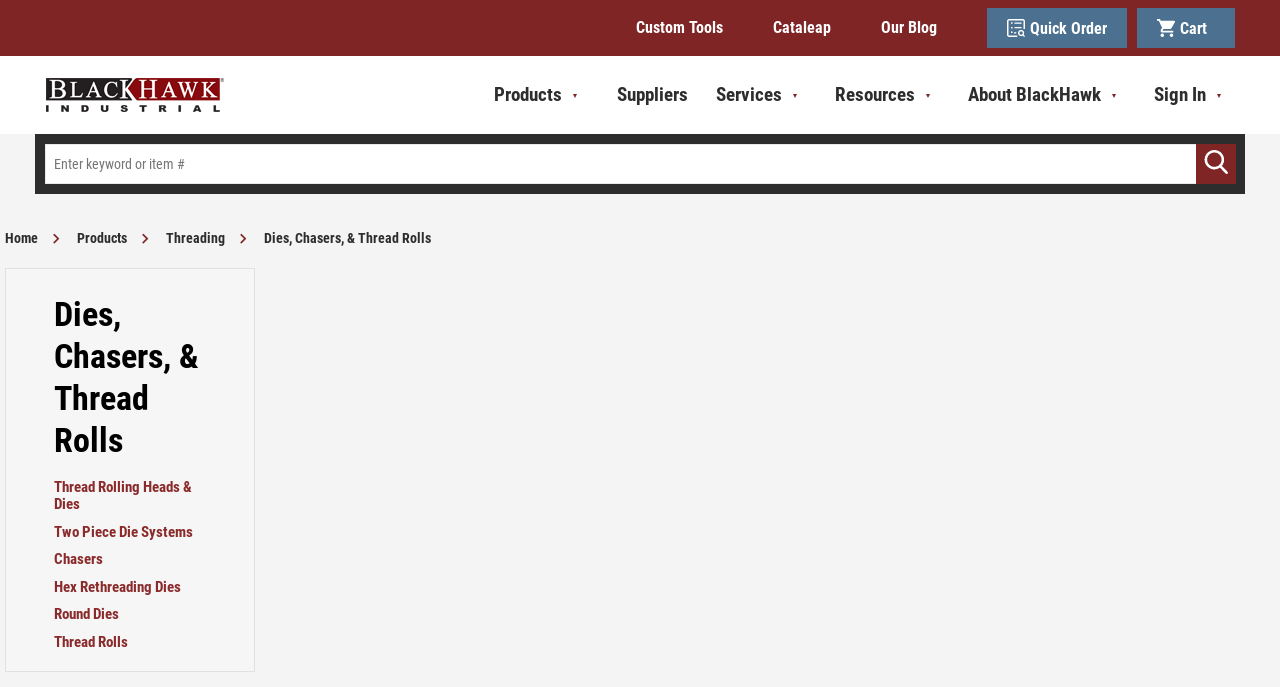

--- FILE ---
content_type: text/html; charset=utf-8
request_url: https://www.bhid.com/catalog/products/threading/dies-chasers-and-thread-rolls
body_size: 31017
content:
 

<!DOCTYPE html>


<html class="" lang="en-us" data-isCustomErrorEnabled="True">
<head>
    <script src="https://cdn.jsdelivr.net/npm/powerbi-client/dist/powerbi.min.js"></script>

    




        <script>
            dataLayer = window.dataLayer || [];
            var authenticationState = 'Not Logged In';
            var userId = '';
            if (dataLayer.length > 0) {
                dataLayer[0]['Authentication State'] = authenticationState;
                dataLayer[0]['User ID'] = userId;
            } else {
                dataLayer.push({
                    'Authentication State': authenticationState,
                    'User ID': userId
                });
            }
        </script>
            <script>
                (function(w,d,s,l,i){w[l]=w[l]||[];w[l].push({'gtm.start':
                        new Date().getTime(),event:'gtm.js'});var f=d.getElementsByTagName(s)[0],
                        j=d.createElement(s),dl=l!='dataLayer'?'&l='+l:'';j.async=true;j.src=
                        '//www.googletagmanager.com/gtm.js?id='+i+dl;f.parentNode.insertBefore(j,f);
                })(window, document, 'script', 'dataLayer', 'GTM-MHWZQ5K');
            </script>

    <title>Dies, Chasers, & Thread Rolls | BlackHawk Industrial Supply</title>
    <meta property="og:type" content="website" />

    
    <meta id="ogTitle" property="og:title" content="Dies, Chasers, & Thread Rolls | BlackHawk Industrial Supply" />
    <meta id="ogImage" property="og:image" content="https://d41mw5derfe3u.cloudfront.net/userfiles/images/categories/thr/ead/ing/threading.dies_chasers_and_thread_rolls.png" />
    <meta id="ogUrl" property="og:url" content="https://www.bhid.com/catalog/products/threading/dies-chasers-and-thread-rolls" />

        <link rel="icon" href="https://d41mw5derfe3u.cloudfront.net/userfiles/brands/favicon.png?t=637625800368121426" type="image/x-icon" />
        <link rel="apple-touch-icon image_src" href="https://d41mw5derfe3u.cloudfront.net/userfiles/brands/favicon.png?t=637625800368121426">
        <!--[if IE]><link rel="shortcut icon" href="https://d41mw5derfe3u.cloudfront.net/userfiles/brands/favicon.png?t=637625800368121426"/><![endif]-->
    <meta name="keywords" content="Dies, Chasers, &amp; Thread Rolls Dies, Chasers, &amp; Thread Rolls" />
    <meta name="description" content="Dies, Chasers, &amp; Thread Rolls" />
            <link rel="canonical" href="https://www.bhid.com/catalog/products/threading/dies-chasers-and-thread-rolls"/>
        
    <meta charset="utf-8" />
    <meta name="viewport" content="width=device-width, initial-scale=1, minimum-scale=1, maximum-scale=1, user-scalable=no"/>


<link href="/bundles/fileThemes/BlackhawkTheme/styles1.css?v=W92mYXD-CRZoBaM02C8-MBicZJUKkxKEKFeSsvrpUt41" rel="stylesheet"/>

    
<link href="/bundles/css/incontext/global.min.css?v=8SyvqMZ6rzzO13GUehC3w1TNQiR492DzkqlbOK8Dw0E1" rel="stylesheet"/>


    
    <base href="/">

    <style>
        [ng\:cloak], [ng-cloak], [data-ng-cloak], [x-ng-cloak], .ng-cloak, .x-ng-cloak {
            display: none !important;
        }
    </style>


            <script src="https://www.google.com/recaptcha/api.js"></script>

    <script>
        var insite = insite || {};
        insite.hideHeader = true;
        insite.hideFooter = true;
    </script>

    
    
</head>


<body ng-app="insite" ng-strict-di data-contentKey="0">

    <noscript>
        <iframe src="//www.googletagmanager.com/ns.html?id=GTM-MHWZQ5K" height="0" width="0" style="display:none;visibility:hidden"></iframe>
    </noscript>

<div style="display: none;" class="cms-shell-controls">
    <button data-bind="click: $root.ToggleShell"><span class="cms-control-decoration"></span></button><span class="cms-control-label"></span>
</div>




<div ng-controller="LayoutController as vm">
    <div id="narrowNav"></div>
    <div id="nwrap">
        <div class="off-canvas panelwrap" role="panel-wrap">
            
            
            <div ng-hide="vm.hideHeader()">
                <style>
/*.isc-primary-nav__account-new{
display: none;
}*/
</style>






    


        



<script type="text/javascript">
    var insite = insite || {};
    insite.navAdjustments = [];
</script>

<div class="header-wrapper">
    <div ng-controller="TopNavController as vm" class="top-nav-container" ng-cloak dashboard-url="/MyAccount">
        <input type="hidden" id="tst_currentLanguage" value="{{::vm.session.language.id}}" />
        <div ng-if="vm.session.hasRfqUpdates" ng-cloak>
            <div class="head-msg">
                <span>
                    You have new quote information.
                    <a ng-href="{{::vm.dashboardUrl}}">View My Dashboard</a>
                </span>
                <a class="close-msg isc-closemsg" ng-click="vm.closeQuoteInformation()">×</a>
            </div>
        </div>

        <div class="header-top" ng-controller="HeaderController as vm2">
            <div class="header-top_wrapper">
                


    


        <div class="widget-linklist clearfix  list-horizontal">
    <ul>
                    <li><a class="cms-linklist-linkitem" href="/xpress-custom-tool-quote2">Custom Tools</a></li>
                    <li><a class="cms-linklist-linkitem" href="http://cataleap.com/">Cataleap</a></li>
                    <li><a class="cms-linklist-linkitem" href="/our-blog">Our Blog</a></li>
            </ul>
</div>
    


                <div class="header-utility-nav--desktop">
                    <a href="/QuickOrder" class="header-utility-nav__item">
                        <svg xmlns="http://www.w3.org/2000/svg" width="24" height="24" viewBox="0 0 24 24"><defs><clipPath id="a3rca"><path d="M0 .023h23.973V24H0z" /></clipPath></defs><g><g><g><g><g /><g clip-path="url(#a3rca)"><path fill="#fff" d="M0 2.459c.117-.327.19-.68.36-.977C.915.506 1.775.024 2.903.024h18.143c1.704.003 2.924 1.219 2.925 2.918.002 3.402 0 6.805 0 10.207v.248h-1.859c-.005-.1-.015-.205-.015-.31V3.161l-.001-.257c-.01-.625-.385-1.006-1.014-1.008-1.405-.004-2.81-.001-4.214-.001H3.08c-.109 0-.218-.003-.327.006a.93.93 0 0 0-.878.902c-.003.047-.002.094-.002.14v18.19c.011.597.387.973.987.988.11.003.218.001.328.001h10.09c.395 0 .343-.03.345.357.003.507.003 1.014.004 1.521H2.482c-.035-.014-.068-.037-.104-.043-.859-.144-1.533-.582-1.963-1.334-.192-.337-.28-.735-.415-1.105z" /></g></g><g><path fill="#fff" d="M22.673 24c-.435-.441-.87-.884-1.307-1.324-.15-.15-.287-.38-.464-.416-.17-.035-.38.14-.577.212-1.586.569-3.06.362-4.31-.764-1.255-1.128-1.675-2.57-1.176-4.18.5-1.611 1.65-2.596 3.345-2.842 1.687-.244 3.066.375 4.01 1.77.94 1.389.935 2.858.119 4.319-.077.138-.075.212.041.323.547.526 1.084 1.062 1.646 1.615L22.719 24zm-1.602-5.286c.008-1.24-1.018-2.262-2.28-2.272-1.262-.009-2.298 1-2.305 2.243-.007 1.242 1.02 2.267 2.277 2.274 1.257.006 2.3-1.009 2.308-2.245z" /></g><g><path fill="#fff" d="M9.956 4.683h9.356v.723c0 .271-.013.543.004.813.011.184-.066.22-.24.219-1.642-.005-3.285-.003-4.928-.003-1.311 0-2.623-.004-3.934.004-.201.001-.268-.05-.262-.246.014-.496.004-.993.004-1.51" /></g><g><path fill="#fff" d="M9.952 12.293c0-.558-.003-1.093.005-1.628 0-.041.073-.098.124-.117.053-.021.122-.006.183-.006H19c.318 0 .318 0 .318.313v1.438z" /></g><g><path fill="#fff" d="M12.292 19.317H9.367v-.77c0-.272.003-.544-.001-.815-.002-.12.04-.171.162-.171.873.003 1.747 0 2.62.007.049 0 .137.071.138.11.01.541.006 1.082.006 1.64" /></g><g><path fill="#fff" d="M5.268 5.274a1.17 1.17 0 1 1 2.341-.01 1.17 1.17 0 0 1-2.34.01" /></g><g><path fill="#fff" d="M5.268 11.712a1.167 1.167 0 0 1 1.177-1.175c.642.001 1.16.52 1.165 1.164a1.171 1.171 0 0 1-2.341.01" /></g><g><path fill="#fff" d="M5.268 17.568a1.168 1.168 0 0 1 1.174-1.178 1.168 1.168 0 0 1 1.168 1.162 1.17 1.17 0 1 1-2.341.016" /></g></g></g></g></svg>
                        Quick Order
                    </a>

                    <a href="/Cart" class="header-utility-nav__item">
                        <svg xmlns="http://www.w3.org/2000/svg" width="24" height="24" viewBox="0 0 24 24"><g><g><g><g><path fill="#fff" d="M24 3.922c-.522.91-1.056 1.812-1.565 2.73-.99 1.784-1.98 3.57-2.946 5.368-.475.885-1.196 1.29-2.17 1.29h-4.922c-1.211 0-2.422.004-3.633-.004-.178-.001-.278.045-.362.213-.276.556-.572 1.101-.86 1.65-.2.385-.098.561.327.561h13.72v2.405c-.076.004-.158.01-.24.01-4.687.001-9.374.002-14.062 0-1.38 0-2.412-.963-2.477-2.336a2.723 2.723 0 0 1 .35-1.496c.483-.845.971-1.688 1.464-2.527.071-.122.08-.217.019-.346a4154.69 4154.69 0 0 1-4.158-8.848c-.062-.133-.136-.181-.282-.18-.735.006-1.469 0-2.203-.002V0h3.984c.025.073.044.149.076.22.289.653.588 1.301.866 1.96.08.191.183.241.382.24 5.6-.005 11.2-.004 16.8-.004.242 0 .484-.006.726.003.582.02.95.304 1.123.857.008.028.028.053.043.08z" /></g><g><path fill="#fff" d="M6.723 24c-.36-.153-.757-.252-1.072-.47-.913-.631-1.212-1.825-.76-2.825.453-1 1.537-1.562 2.591-1.34a2.354 2.354 0 0 1 1.884 2.278 2.361 2.361 0 0 1-1.899 2.313c-.051.01-.1.029-.15.044z" /></g><g><path fill="#fff" d="M19.015 24c-.36-.153-.756-.252-1.071-.47-.914-.631-1.213-1.825-.76-2.825.452-1 1.537-1.562 2.59-1.34a2.354 2.354 0 0 1 1.884 2.278 2.361 2.361 0 0 1-1.898 2.313c-.051.01-.1.029-.15.044z" /></g></g></g></g></svg>
                        Cart &nbsp; <span ng-if="vm2.cart.totalCountDisplay > 0">(<span ng-bind="vm2.cart.totalCountDisplay"></span>)</span>
                    </a>
                </div>
            </div>
        </div>
    </div>

    <header id="header"
            role="masthead"
            class="use-fastclick sign-in cms-rearrangeable"
            ng-controller="HeaderController as vm"
            ng-init="vm.initTopStickyBar()">

        <div class="head-row">
            <div class="row logo-row">
                <div class="header-zone lft">
                    


    


            <div class="widget-richcontent "><div class="logo-container"><a href="/"><img src="https://d41mw5derfe3u.cloudfront.net/userfiles/bh%20logo-website.png" height="40"></a></div>
</div>

    


                </div>
                <div class="header-zone rt">
                    <div id="wideNav">
                        <input type="checkbox" name="nav" id="main-nav-check" />
                        <!-- Remove the class 'prevent-li-below-window' to stop insite.nav.js from modifying position of sub ULs -->
                        <div ng-controller="CustomHeaderCategoryController as ch" class="isc-primary-nav prevent-li-below-window" ng-cloak>
                            <div class="header-utility-nav--mobile">
                                <a ng-hide="ch.vmiEnabled && ch.isPunchout" href="/MyAccount" class="header-utility-nav__item">
                                    <svg xmlns="http://www.w3.org/2000/svg" width="24" height="24" viewBox="0 0 24 24"><g><g><g><path fill="#fff" d="M12 24c6.627 0 12-5.373 12-12S18.627 0 12 0 0 5.373 0 12s5.373 12 12 12z" /></g><g><path fill="#7f2526" d="M12.116 19.902c2.299 0 8.372-1.834 8.372-4.097 0-2.263-6.073-4.098-8.372-4.098-2.298 0-8.604 1.835-8.604 4.098s6.306 4.097 8.604 4.097z" /></g><g><path fill="#7f2526" d="M12 11.122c2.101 0 3.805-1.835 3.805-4.098S14.1 2.927 12 2.927 8.195 4.76 8.195 7.024c0 2.263 1.704 4.098 3.805 4.098z" /></g></g></g></svg>
                                    My Account
                                </a>

                                <a ng-show="ch.vmiSettingEnabled && ch.isPunchout && ch.vmiEnabled" href="/MyAccount/VendingImportDashboardList" class="header-utility-nav__item">
                                    <svg width="24" height="24" xmlns="http://www.w3.org/2000/svg" xmlns:xlink="http://www.w3.org/1999/xlink"><defs><path d="M13.489 2.25C7.279 2.25 2.25 7.29 2.25 13.5s5.029 11.25 11.239 11.25c6.221 0 11.261-5.04 11.261-11.25S19.71 2.25 13.489 2.25ZM13.5 4.5c4.973 0 9 4.027 9 9s-4.027 9-9 9-9-4.027-9-9 4.027-9 9-9Zm.563 3.375h-1.688v6.75l5.906 3.544.844-1.384-5.063-3.004V7.875Z" id="a" /><path id="c" d="M0 0h56.25v56.25H0z" /></defs><g transform="translate(-2 -2)" fill="none" fill-rule="evenodd"><mask id="b" fill="#fff"><use xlink:href="#a" /></mask><g mask="url(#b)"><use fill="#FFF" xlink:href="#c" transform="translate(-14.625 -14.625)" /></g></g></svg>
                                    VMI
                                </a>

                                <a href="/QuickOrder" class="header-utility-nav__item">
                                    <svg xmlns="http://www.w3.org/2000/svg" width="24" height="24" viewBox="0 0 24 24"><defs><clipPath id="a3rca"><path d="M0 .023h23.973V24H0z" /></clipPath></defs><g><g><g><g><g /><g clip-path="url(#a3rca)"><path fill="#fff" d="M0 2.459c.117-.327.19-.68.36-.977C.915.506 1.775.024 2.903.024h18.143c1.704.003 2.924 1.219 2.925 2.918.002 3.402 0 6.805 0 10.207v.248h-1.859c-.005-.1-.015-.205-.015-.31V3.161l-.001-.257c-.01-.625-.385-1.006-1.014-1.008-1.405-.004-2.81-.001-4.214-.001H3.08c-.109 0-.218-.003-.327.006a.93.93 0 0 0-.878.902c-.003.047-.002.094-.002.14v18.19c.011.597.387.973.987.988.11.003.218.001.328.001h10.09c.395 0 .343-.03.345.357.003.507.003 1.014.004 1.521H2.482c-.035-.014-.068-.037-.104-.043-.859-.144-1.533-.582-1.963-1.334-.192-.337-.28-.735-.415-1.105z" /></g></g><g><path fill="#fff" d="M22.673 24c-.435-.441-.87-.884-1.307-1.324-.15-.15-.287-.38-.464-.416-.17-.035-.38.14-.577.212-1.586.569-3.06.362-4.31-.764-1.255-1.128-1.675-2.57-1.176-4.18.5-1.611 1.65-2.596 3.345-2.842 1.687-.244 3.066.375 4.01 1.77.94 1.389.935 2.858.119 4.319-.077.138-.075.212.041.323.547.526 1.084 1.062 1.646 1.615L22.719 24zm-1.602-5.286c.008-1.24-1.018-2.262-2.28-2.272-1.262-.009-2.298 1-2.305 2.243-.007 1.242 1.02 2.267 2.277 2.274 1.257.006 2.3-1.009 2.308-2.245z" /></g><g><path fill="#fff" d="M9.956 4.683h9.356v.723c0 .271-.013.543.004.813.011.184-.066.22-.24.219-1.642-.005-3.285-.003-4.928-.003-1.311 0-2.623-.004-3.934.004-.201.001-.268-.05-.262-.246.014-.496.004-.993.004-1.51" /></g><g><path fill="#fff" d="M9.952 12.293c0-.558-.003-1.093.005-1.628 0-.041.073-.098.124-.117.053-.021.122-.006.183-.006H19c.318 0 .318 0 .318.313v1.438z" /></g><g><path fill="#fff" d="M12.292 19.317H9.367v-.77c0-.272.003-.544-.001-.815-.002-.12.04-.171.162-.171.873.003 1.747 0 2.62.007.049 0 .137.071.138.11.01.541.006 1.082.006 1.64" /></g><g><path fill="#fff" d="M5.268 5.274a1.17 1.17 0 1 1 2.341-.01 1.17 1.17 0 0 1-2.34.01" /></g><g><path fill="#fff" d="M5.268 11.712a1.167 1.167 0 0 1 1.177-1.175c.642.001 1.16.52 1.165 1.164a1.171 1.171 0 0 1-2.341.01" /></g><g><path fill="#fff" d="M5.268 17.568a1.168 1.168 0 0 1 1.174-1.178 1.168 1.168 0 0 1 1.168 1.162 1.17 1.17 0 1 1-2.341.016" /></g></g></g></g></svg>
                                    Quick Order
                                </a>

                                <a href="/Cart" class="header-utility-nav__item">
                                    <svg xmlns="http://www.w3.org/2000/svg" width="24" height="24" viewBox="0 0 24 24"><g><g><g><g><path fill="#fff" d="M24 3.922c-.522.91-1.056 1.812-1.565 2.73-.99 1.784-1.98 3.57-2.946 5.368-.475.885-1.196 1.29-2.17 1.29h-4.922c-1.211 0-2.422.004-3.633-.004-.178-.001-.278.045-.362.213-.276.556-.572 1.101-.86 1.65-.2.385-.098.561.327.561h13.72v2.405c-.076.004-.158.01-.24.01-4.687.001-9.374.002-14.062 0-1.38 0-2.412-.963-2.477-2.336a2.723 2.723 0 0 1 .35-1.496c.483-.845.971-1.688 1.464-2.527.071-.122.08-.217.019-.346a4154.69 4154.69 0 0 1-4.158-8.848c-.062-.133-.136-.181-.282-.18-.735.006-1.469 0-2.203-.002V0h3.984c.025.073.044.149.076.22.289.653.588 1.301.866 1.96.08.191.183.241.382.24 5.6-.005 11.2-.004 16.8-.004.242 0 .484-.006.726.003.582.02.95.304 1.123.857.008.028.028.053.043.08z" /></g><g><path fill="#fff" d="M6.723 24c-.36-.153-.757-.252-1.072-.47-.913-.631-1.212-1.825-.76-2.825.453-1 1.537-1.562 2.591-1.34a2.354 2.354 0 0 1 1.884 2.278 2.361 2.361 0 0 1-1.899 2.313c-.051.01-.1.029-.15.044z" /></g><g><path fill="#fff" d="M19.015 24c-.36-.153-.756-.252-1.071-.47-.914-.631-1.213-1.825-.76-2.825.452-1 1.537-1.562 2.59-1.34a2.354 2.354 0 0 1 1.884 2.278 2.361 2.361 0 0 1-1.898 2.313c-.051.01-.1.029-.15.044z" /></g></g></g></g></svg>
                                    <span class="header-utility-nav__cart-count-container">
                                        Cart<span class="header-utility-nav__cart-count"></span>
                                    </span>
                                </a>
                            </div>

                            <div class="mega-nav">
                                <ul class="top-level-mega-menu">
                                    


    


        <li class="sub-item top-level-item" ng-mouseleave="ch.setActiveCategory('')">
    <a href="/catalog/products" ng-click="vm.hideB2CNav($event)">
        <span>Products</span>
        <label class="toggle-sub"></label>
    </a>
    <ul class="mega-menu hide-item">
        <li class="mega-menu__li-wrapper">
            <div class="mega-menu__cols">
                <div class="mega-menu__col-1">
                    <h3 class="mega-menu__title">Product Categories</h3>

                    <ul class="mega-menu__categories">
                                                <li class="mega-menu__category">
                            <a href="/catalog/products/milling" ng-click="$event.preventDefault(); ch.setActiveCategory('68cef34c-cd0c-4f6c-ad37-aaf9003a3746')" class="mega-menu__category-link" ng-class="{'mega-menu__category-link--active': ch.activeCategory === '68cef34c-cd0c-4f6c-ad37-aaf9003a3746'}">Milling</a>
                        </li>
                                                <li class="mega-menu__category">
                            <a href="/catalog/products/safety-and-ppe" ng-click="$event.preventDefault(); ch.setActiveCategory('756b5e21-9286-4390-b852-abe6004bd0e4')" class="mega-menu__category-link" ng-class="{'mega-menu__category-link--active': ch.activeCategory === '756b5e21-9286-4390-b852-abe6004bd0e4'}">Safety & PPE</a>
                        </li>
                                                <li class="mega-menu__category">
                            <a href="/catalog/products/packaging-and-shipping" ng-click="$event.preventDefault(); ch.setActiveCategory('9b1044dd-1212-41cd-ad71-aaf9003a3848')" class="mega-menu__category-link" ng-class="{'mega-menu__category-link--active': ch.activeCategory === '9b1044dd-1212-41cd-ad71-aaf9003a3848'}">Packaging & Shipping</a>
                        </li>
                                                <li class="mega-menu__category">
                            <a href="/catalog/products/abrasives" ng-click="$event.preventDefault(); ch.setActiveCategory('bab090c1-86e0-4d30-99f7-aaf9003a10cb')" class="mega-menu__category-link" ng-class="{'mega-menu__category-link--active': ch.activeCategory === 'bab090c1-86e0-4d30-99f7-aaf9003a10cb'}">Abrasives</a>
                        </li>
                                                <li class="mega-menu__category">
                            <a href="/catalog/products/adhesives-sealants-and-caulks" ng-click="$event.preventDefault(); ch.setActiveCategory('ac74217d-bdf1-4995-920f-abe6004bd16c')" class="mega-menu__category-link" ng-class="{'mega-menu__category-link--active': ch.activeCategory === 'ac74217d-bdf1-4995-920f-abe6004bd16c'}">Adhesives, Sealants & Caulks</a>
                        </li>
                                                <li class="mega-menu__category">
                            <a href="/catalog/products/clamping-positioning-and-work-holding" ng-click="$event.preventDefault(); ch.setActiveCategory('97a112c0-d05b-4f2e-8d01-abe6004bd1c5')" class="mega-menu__category-link" ng-class="{'mega-menu__category-link--active': ch.activeCategory === '97a112c0-d05b-4f2e-8d01-abe6004bd1c5'}">Clamping, Positioning & Work Holding</a>
                        </li>
                                                <li class="mega-menu__category">
                            <a href="/catalog/products/cleaning-and-jansan" ng-click="$event.preventDefault(); ch.setActiveCategory('afab2dfc-d883-414f-814c-abe6004bd0ba')" class="mega-menu__category-link" ng-class="{'mega-menu__category-link--active': ch.activeCategory === 'afab2dfc-d883-414f-814c-abe6004bd0ba'}">Cleaning & JanSan</a>
                        </li>
                                                <li class="mega-menu__category">
                            <a href="/catalog/products/coolant-cutting-fluids-lubricants" ng-click="$event.preventDefault(); ch.setActiveCategory('1c55954e-75f3-4f09-bfee-aaf9003a196c')" class="mega-menu__category-link" ng-class="{'mega-menu__category-link--active': ch.activeCategory === '1c55954e-75f3-4f09-bfee-aaf9003a196c'}">Coolant, Cutting Fluids, Lubricants</a>
                        </li>
                                                <li class="mega-menu__category">
                            <a href="/catalog/products/facility-mro" ng-click="$event.preventDefault(); ch.setActiveCategory('38247673-95f9-4f23-99e6-abe6004bd56e')" class="mega-menu__category-link" ng-class="{'mega-menu__category-link--active': ch.activeCategory === '38247673-95f9-4f23-99e6-abe6004bd56e'}">Facility MRO</a>
                        </li>
                                                <li class="mega-menu__category">
                            <a href="/catalog/products/Collated-Fasteners-And-Tools" ng-click="$event.preventDefault(); ch.setActiveCategory('e9f11779-5162-483c-9cab-b04c007bcf85')" class="mega-menu__category-link" ng-class="{'mega-menu__category-link--active': ch.activeCategory === 'e9f11779-5162-483c-9cab-b04c007bcf85'}">Collated Fasteners & Tools</a>
                        </li>
                                                <li class="mega-menu__category">
                            <a href="/catalog/products/fasteners-and-hardwares" ng-click="$event.preventDefault(); ch.setActiveCategory('7d42149d-a4ec-48e9-916a-aaf9003a2c2d')" class="mega-menu__category-link" ng-class="{'mega-menu__category-link--active': ch.activeCategory === '7d42149d-a4ec-48e9-916a-aaf9003a2c2d'}">Fasteners & Hardwares</a>
                        </li>
                                                <li class="mega-menu__category">
                            <a href="/catalog/products/holemaking" ng-click="$event.preventDefault(); ch.setActiveCategory('318ee3c0-53b4-44e3-91a2-aaf9003a2dce')" class="mega-menu__category-link" ng-class="{'mega-menu__category-link--active': ch.activeCategory === '318ee3c0-53b4-44e3-91a2-aaf9003a2dce'}">Holemaking</a>
                        </li>
                                                <li class="mega-menu__category">
                            <a href="/catalog/products/indexable-cutting-tools" ng-click="$event.preventDefault(); ch.setActiveCategory('a31a31e6-a198-4b6b-bac0-aaf9003a302e')" class="mega-menu__category-link" ng-class="{'mega-menu__category-link--active': ch.activeCategory === 'a31a31e6-a198-4b6b-bac0-aaf9003a302e'}">Indexable Cutting Tools</a>
                        </li>
                                                <li class="mega-menu__category">
                            <a href="/catalog/products/material-handling" ng-click="$event.preventDefault(); ch.setActiveCategory('b9ba7410-cd6e-4718-963b-aaf9003a3252')" class="mega-menu__category-link" ng-class="{'mega-menu__category-link--active': ch.activeCategory === 'b9ba7410-cd6e-4718-963b-aaf9003a3252'}">Material Handling</a>
                        </li>
                                                <li class="mega-menu__category">
                            <a href="/catalog/products/measuring-and-inspection" ng-click="$event.preventDefault(); ch.setActiveCategory('3caea507-a6f3-4656-a6d9-abe6004bd1dc')" class="mega-menu__category-link" ng-class="{'mega-menu__category-link--active': ch.activeCategory === '3caea507-a6f3-4656-a6d9-abe6004bd1dc'}">Measuring & Inspection</a>
                        </li>
                                                <li class="mega-menu__category">
                            <a href="/catalog/products/pneumatics" ng-click="$event.preventDefault(); ch.setActiveCategory('24fbf3ab-5087-4a86-982a-aaf9003a39a6')" class="mega-menu__category-link" ng-class="{'mega-menu__category-link--active': ch.activeCategory === '24fbf3ab-5087-4a86-982a-aaf9003a39a6'}">Pneumatics</a>
                        </li>
                                                <li class="mega-menu__category">
                            <a href="/catalog/products/pumps" ng-click="$event.preventDefault(); ch.setActiveCategory('bb9d5c82-80cd-4b70-8d50-aaf9003a3ab6')" class="mega-menu__category-link" ng-class="{'mega-menu__category-link--active': ch.activeCategory === 'bb9d5c82-80cd-4b70-8d50-aaf9003a3ab6'}">Pumps</a>
                        </li>
                                                <li class="mega-menu__category">
                            <a href="/catalog/products/raw-materials" ng-click="$event.preventDefault(); ch.setActiveCategory('3eb58b56-0c38-4c0d-9b75-aaf9003a3b14')" class="mega-menu__category-link" ng-class="{'mega-menu__category-link--active': ch.activeCategory === '3eb58b56-0c38-4c0d-9b75-aaf9003a3b14'}">Raw Materials</a>
                        </li>
                                                <li class="mega-menu__category">
                            <a href="/catalog/products/saw-blades" ng-click="$event.preventDefault(); ch.setActiveCategory('68ec8ced-8bd3-4eb9-b083-aaf9003a461e')" class="mega-menu__category-link" ng-class="{'mega-menu__category-link--active': ch.activeCategory === '68ec8ced-8bd3-4eb9-b083-aaf9003a461e'}">Saw Blades</a>
                        </li>
                                                <li class="mega-menu__category">
                            <a href="/catalog/products/threading" ng-click="$event.preventDefault(); ch.setActiveCategory('d625c6ee-522d-4f1e-a7fb-aaf9003a464d')" class="mega-menu__category-link" ng-class="{'mega-menu__category-link--active': ch.activeCategory === 'd625c6ee-522d-4f1e-a7fb-aaf9003a464d'}">Threading</a>
                        </li>
                                                <li class="mega-menu__category">
                            <a href="/catalog/products/tool-holding" ng-click="$event.preventDefault(); ch.setActiveCategory('15a5660f-4cd1-4663-8202-aaf9003a4720')" class="mega-menu__category-link" ng-class="{'mega-menu__category-link--active': ch.activeCategory === '15a5660f-4cd1-4663-8202-aaf9003a4720'}">Tool Holding</a>
                        </li>
                                                <li class="mega-menu__category">
                            <a href="/catalog/products/tools-hand-and-power" ng-click="$event.preventDefault(); ch.setActiveCategory('761bc07f-d029-4972-90cf-aaf9003a4863')" class="mega-menu__category-link" ng-class="{'mega-menu__category-link--active': ch.activeCategory === '761bc07f-d029-4972-90cf-aaf9003a4863'}">Tools (Hand & Power)</a>
                        </li>
                                                <li class="mega-menu__category">
                            <a href="/catalog/products/turning-and-boring" ng-click="$event.preventDefault(); ch.setActiveCategory('fc79d1b5-05de-4acc-b06d-aaf9003a549d')" class="mega-menu__category-link" ng-class="{'mega-menu__category-link--active': ch.activeCategory === 'fc79d1b5-05de-4acc-b06d-aaf9003a549d'}">Turning & Boring</a>
                        </li>
                                                <li class="mega-menu__category">
                            <a href="/catalog/products/lighting-electrical-and-batteries" ng-click="$event.preventDefault(); ch.setActiveCategory('ceef0db7-013d-40c0-8815-ae6e004c819c')" class="mega-menu__category-link" ng-class="{'mega-menu__category-link--active': ch.activeCategory === 'ceef0db7-013d-40c0-8815-ae6e004c819c'}">Lighting, Electrical & Batteries</a>
                        </li>
                                                <li class="mega-menu__category">
                            <a href="/catalog/products/welding" ng-click="$event.preventDefault(); ch.setActiveCategory('c7f7c784-1887-4502-9fed-aaf9003a54e4')" class="mega-menu__category-link" ng-class="{'mega-menu__category-link--active': ch.activeCategory === 'c7f7c784-1887-4502-9fed-aaf9003a54e4'}">Welding</a>
                        </li>
                                            </ul>
                </div>

                <div class="mega-menu__col-2">
                    <div ng-show="ch.activeCategory === ''" class="mega-menu__category">
                        <h3 class="mega-menu__category-title">Featured Products</h3>
                        <div class="mega-menu__featured-items">
                                                        <a class="mega-menu__featured-item" href="/product/emuge-spc-1827a-dot-008" ng-click="vm.hideB2CNav($event)">
                                <div class="mega-menu__featured-item-image">
                                    <img loading="lazy" src="https://d41mw5derfe3u.cloudfront.net/userfiles/images/products/emu/ge_/182/emuge_1827a_006_2_hr_med.png" alt="Emuge 1827A.008 Square End Mills 8mm Milling Dia, 19mm LOC, 63mm OAL, 6 Flutes, Carbide">
                                </div>
                                <div class="mega-menu__featured-item-info">
                                    <b>Emuge 1827A.008 Square End Mills 8mm Milling Dia, 19mm LOC, 63mm OAL, 6 Flutes, Carbide</b>
                                </div>
                            </a>
                                                        <a class="mega-menu__featured-item" href="/product/bhid-s051l" ng-click="vm.hideB2CNav($event)">
                                <div class="mega-menu__featured-item-image">
                                    <img loading="lazy" src="https://d41mw5derfe3u.cloudfront.net/userfiles/images/products/bhi/d-s/051/bhid-s051_main_med.png" alt="BHID-S051 Large Nitrile 6 Mil Thick Disposable Gloves">
                                </div>
                                <div class="mega-menu__featured-item-info">
                                    <b>BHID-S051 Large Nitrile 6 Mil Thick Disposable Gloves</b>
                                </div>
                            </a>
                                                        <a class="mega-menu__featured-item" href="/product/benoil-spc-425015-012" ng-click="vm.hideB2CNav($event)">
                                <div class="mega-menu__featured-item-image">
                                    <img loading="lazy" src="https://d41mw5derfe3u.cloudfront.net/userfiles/images/products/syn/_te/ch_/syn_tech_100_drum_med.png" alt="Benz Oil 425015-012, 55 gal Drum, ISO 100, SYN TECH, Synthetic PAO (Polyalphaolefin), Bearing & Gear Oil">
                                </div>
                                <div class="mega-menu__featured-item-info">
                                    <b>Benz Oil 425015-012, 55 gal Drum, ISO 100, SYN TECH, Synthetic PAO (Polyalphaolefin), Bearing & Gear Oil</b>
                                </div>
                            </a>
                                                        <a class="mega-menu__featured-item" href="/product/3m-spc-7000000751" ng-click="vm.hideB2CNav($event)">
                                <div class="mega-menu__featured-item-image">
                                    <img loading="lazy" src="https://d41mw5derfe3u.cloudfront.net/userfiles/images/products/3m_/700/000/3m_7000000751_main_image_1_med.png" alt="Scotch-Brite™ Roloc™ Surface Conditioning Disc, SC-DR, A/O Medium, TR, 2
in, 50/Carton, 200 ea/Case">
                                </div>
                                <div class="mega-menu__featured-item-info">
                                    <b>Scotch-Brite™ Roloc™ Surface Conditioning Disc, SC-DR, A/O Medium, TR, 2
in, 50/Carton, 200 ea/Case</b>
                                </div>
                            </a>
                                                    </div>
                    </div>

                                        <div ng-show="ch.activeCategory !== '' && ch.activeCategory === '68cef34c-cd0c-4f6c-ad37-aaf9003a3746'" class="mega-menu__category">
                        <h3 class="mega-menu__category-title">Milling</h3>
                        <div  class="mega-menu__category-items">
                                                        <a class="mega-menu__category-item" ng-click="vm.hideB2CNav($event)" href="/catalog/products/milling/milling-cutters">
                                <div class="mega-menu__category-item-image" style="background-image: url(https://d41mw5derfe3u.cloudfront.net/userfiles/images/categories/mil/lin/g.m/milling.milling_cutters.jpg);">
                                    <img loading="lazy" src="https://d41mw5derfe3u.cloudfront.net/userfiles/images/categories/mil/lin/g.m/milling.milling_cutters.jpg" alt="Milling Cutters">
                                </div>
                                <div class="mega-menu__category-item-info">
                                    <b>Milling Cutters</b>
                                </div>
                            </a>
                                                        <a class="mega-menu__category-item" ng-click="vm.hideB2CNav($event)" href="/catalog/products/milling/milling-saws">
                                <div class="mega-menu__category-item-image" style="background-image: url(https://d41mw5derfe3u.cloudfront.net/userfiles/images/slitting%20saw.png?width=386&height=386);">
                                    <img loading="lazy" src="https://d41mw5derfe3u.cloudfront.net/userfiles/images/slitting%20saw.png?width=386&height=386" alt="Milling Saws">
                                </div>
                                <div class="mega-menu__category-item-info">
                                    <b>Milling Saws</b>
                                </div>
                            </a>
                                                        <a class="mega-menu__category-item" ng-click="vm.hideB2CNav($event)" href="/catalog/products/milling/router-bits">
                                <div class="mega-menu__category-item-image" style="background-image: url(https://d41mw5derfe3u.cloudfront.net/userfiles/images/categories/mil/lin/g.r/milling.router_bits.jpg);">
                                    <img loading="lazy" src="https://d41mw5derfe3u.cloudfront.net/userfiles/images/categories/mil/lin/g.r/milling.router_bits.jpg" alt="Router Bits">
                                </div>
                                <div class="mega-menu__category-item-info">
                                    <b>Router Bits</b>
                                </div>
                            </a>
                                                        <a class="mega-menu__category-item" ng-click="vm.hideB2CNav($event)" href="/catalog/products/milling/end-mills">
                                <div class="mega-menu__category-item-image" style="background-image: url(https://d41mw5derfe3u.cloudfront.net/userfiles/images/categories/mil/lin/g.e/milling.end_mills.jpg);">
                                    <img loading="lazy" src="https://d41mw5derfe3u.cloudfront.net/userfiles/images/categories/mil/lin/g.e/milling.end_mills.jpg" alt="End Mills">
                                </div>
                                <div class="mega-menu__category-item-info">
                                    <b>End Mills</b>
                                </div>
                            </a>
                                                        <a class="mega-menu__category-item" ng-click="vm.hideB2CNav($event)" href="/catalog/products/milling/engraving-cutters">
                                <div class="mega-menu__category-item-image" style="background-image: url(https://d41mw5derfe3u.cloudfront.net/userfiles/images/categories/mil/lin/g.e/milling.engraving_cutters.png);">
                                    <img loading="lazy" src="https://d41mw5derfe3u.cloudfront.net/userfiles/images/categories/mil/lin/g.e/milling.engraving_cutters.png" alt="Engraving Cutters">
                                </div>
                                <div class="mega-menu__category-item-info">
                                    <b>Engraving Cutters</b>
                                </div>
                            </a>
                                                    </div>
                    </div>
                                        <div ng-show="ch.activeCategory !== '' && ch.activeCategory === '756b5e21-9286-4390-b852-abe6004bd0e4'" class="mega-menu__category">
                        <h3 class="mega-menu__category-title">Safety & PPE</h3>
                        <div  class="mega-menu__category-items">
                                                        <a class="mega-menu__category-item" ng-click="vm.hideB2CNav($event)" href="/catalog/products/safety-and-ppe/High-Visibility-Clothing">
                                <div class="mega-menu__category-item-image" style="background-image: url(https://d41mw5derfe3u.cloudfront.net/userfiles/images/categories/saf/ety/_an/safety_and_ppe.hi_visibility_clothing.jpg);">
                                    <img loading="lazy" src="https://d41mw5derfe3u.cloudfront.net/userfiles/images/categories/saf/ety/_an/safety_and_ppe.hi_visibility_clothing.jpg" alt="High Visibility Clothing">
                                </div>
                                <div class="mega-menu__category-item-info">
                                    <b>High Visibility Clothing</b>
                                </div>
                            </a>
                                                        <a class="mega-menu__category-item" ng-click="vm.hideB2CNav($event)" href="/catalog/products/safety-and-ppe/confined-space">
                                <div class="mega-menu__category-item-image" style="background-image: url(https://d41mw5derfe3u.cloudfront.net/userfiles/images/categories/saf/ety/_an/safety_and_ppe.confined_space.png);">
                                    <img loading="lazy" src="https://d41mw5derfe3u.cloudfront.net/userfiles/images/categories/saf/ety/_an/safety_and_ppe.confined_space.png" alt="Confined Space">
                                </div>
                                <div class="mega-menu__category-item-info">
                                    <b>Confined Space</b>
                                </div>
                            </a>
                                                        <a class="mega-menu__category-item" ng-click="vm.hideB2CNav($event)" href="/catalog/products/safety-and-ppe/facility-safety">
                                <div class="mega-menu__category-item-image" style="background-image: url(https://d41mw5derfe3u.cloudfront.net/userfiles/images/categories/saf/ety/_an/safety_and_ppe.facility_safety.jpg);">
                                    <img loading="lazy" src="https://d41mw5derfe3u.cloudfront.net/userfiles/images/categories/saf/ety/_an/safety_and_ppe.facility_safety.jpg" alt="Facility Safety">
                                </div>
                                <div class="mega-menu__category-item-info">
                                    <b>Facility Safety</b>
                                </div>
                            </a>
                                                        <a class="mega-menu__category-item" ng-click="vm.hideB2CNav($event)" href="/catalog/products/safety-and-ppe/fall-protection">
                                <div class="mega-menu__category-item-image" style="background-image: url(https://d41mw5derfe3u.cloudfront.net/userfiles/images/categories/saf/ety/_an/safety_and_ppe.fall_protection.jpg);">
                                    <img loading="lazy" src="https://d41mw5derfe3u.cloudfront.net/userfiles/images/categories/saf/ety/_an/safety_and_ppe.fall_protection.jpg" alt="Fall Protection">
                                </div>
                                <div class="mega-menu__category-item-info">
                                    <b>Fall Protection</b>
                                </div>
                            </a>
                                                        <a class="mega-menu__category-item" ng-click="vm.hideB2CNav($event)" href="/catalog/products/safety-and-ppe/first-aid">
                                <div class="mega-menu__category-item-image" style="background-image: url(https://d41mw5derfe3u.cloudfront.net/userfiles/images/categories/first_/_an/d_p/safety_and_ppe.first_aid.first_aid_kits.png);">
                                    <img loading="lazy" src="https://d41mw5derfe3u.cloudfront.net/userfiles/images/categories/first_/_an/d_p/safety_and_ppe.first_aid.first_aid_kits.png" alt="First Aid">
                                </div>
                                <div class="mega-menu__category-item-info">
                                    <b>First Aid</b>
                                </div>
                            </a>
                                                        <a class="mega-menu__category-item" ng-click="vm.hideB2CNav($event)" href="/catalog/products/safety-and-ppe/hardhats-and-helmets">
                                <div class="mega-menu__category-item-image" style="background-image: url(https://d41mw5derfe3u.cloudfront.net/userfiles/images/categories/saf/ety/.he/safety.head_protection.jpg);">
                                    <img loading="lazy" src="https://d41mw5derfe3u.cloudfront.net/userfiles/images/categories/saf/ety/.he/safety.head_protection.jpg" alt="Hardhats & Helmets">
                                </div>
                                <div class="mega-menu__category-item-info">
                                    <b>Hardhats & Helmets</b>
                                </div>
                            </a>
                                                        <a class="mega-menu__category-item" ng-click="vm.hideB2CNav($event)" href="/catalog/products/safety-and-ppe/heat-stress-relief-and-cooling">
                                <div class="mega-menu__category-item-image" style="background-image: url(https://d41mw5derfe3u.cloudfront.net/userfiles/images/categories/saf/ety/_an/safety_and_ppe.heat_stress_relief_and_cooling.jpg);">
                                    <img loading="lazy" src="https://d41mw5derfe3u.cloudfront.net/userfiles/images/categories/saf/ety/_an/safety_and_ppe.heat_stress_relief_and_cooling.jpg" alt="Heat Stress Relief & Cooling">
                                </div>
                                <div class="mega-menu__category-item-info">
                                    <b>Heat Stress Relief & Cooling</b>
                                </div>
                            </a>
                                                        <a class="mega-menu__category-item" ng-click="vm.hideB2CNav($event)" href="/catalog/products/safety-and-ppe/matting">
                                <div class="mega-menu__category-item-image" style="background-image: url(https://d41mw5derfe3u.cloudfront.net/userfiles/images/categories/wea/rwe/ll_/wearwell_images_wearwell_414_diamond-plate_ultrasoft_dp_byl_a_lg.png);">
                                    <img loading="lazy" src="https://d41mw5derfe3u.cloudfront.net/userfiles/images/categories/wea/rwe/ll_/wearwell_images_wearwell_414_diamond-plate_ultrasoft_dp_byl_a_lg.png" alt="Matting">
                                </div>
                                <div class="mega-menu__category-item-info">
                                    <b>Matting</b>
                                </div>
                            </a>
                                                        <a class="mega-menu__category-item" ng-click="vm.hideB2CNav($event)" href="/catalog/products/safety-and-ppe/protective-footwear">
                                <div class="mega-menu__category-item-image" style="background-image: url(https://d41mw5derfe3u.cloudfront.net/userfiles/images/categories/saf/ety/_an/safety_and_ppe.protective_footwear.jpg);">
                                    <img loading="lazy" src="https://d41mw5derfe3u.cloudfront.net/userfiles/images/categories/saf/ety/_an/safety_and_ppe.protective_footwear.jpg" alt="Protective Footwear">
                                </div>
                                <div class="mega-menu__category-item-info">
                                    <b>Protective Footwear</b>
                                </div>
                            </a>
                                                        <a class="mega-menu__category-item" ng-click="vm.hideB2CNav($event)" href="/catalog/products/safety-and-ppe/respiratory-protection">
                                <div class="mega-menu__category-item-image" style="background-image: url(https://d41mw5derfe3u.cloudfront.net/userfiles/images/categories/saf/ety/_an/safety_and_ppe.respiratory_protection.jpg);">
                                    <img loading="lazy" src="https://d41mw5derfe3u.cloudfront.net/userfiles/images/categories/saf/ety/_an/safety_and_ppe.respiratory_protection.jpg" alt="Respiratory Protection">
                                </div>
                                <div class="mega-menu__category-item-info">
                                    <b>Respiratory Protection</b>
                                </div>
                            </a>
                                                        <a class="mega-menu__category-item" ng-click="vm.hideB2CNav($event)" href="/catalog/products/safety-and-ppe/safety-compliance">
                                <div class="mega-menu__category-item-image" style="background-image: url(https://d41mw5derfe3u.cloudfront.net/userfiles/images/categories/saf/ety/.sa/safety.safety_training_and_compliance.jpg);">
                                    <img loading="lazy" src="https://d41mw5derfe3u.cloudfront.net/userfiles/images/categories/saf/ety/.sa/safety.safety_training_and_compliance.jpg" alt="Safety Compliance">
                                </div>
                                <div class="mega-menu__category-item-info">
                                    <b>Safety Compliance</b>
                                </div>
                            </a>
                                                        <a class="mega-menu__category-item" ng-click="vm.hideB2CNav($event)" href="/catalog/products/safety-and-ppe/welding-safety">
                                <div class="mega-menu__category-item-image" style="background-image: url(https://d41mw5derfe3u.cloudfront.net/userfiles/images/categories/saf/ety/_an/safety_and_ppe.welding_safety.jpg);">
                                    <img loading="lazy" src="https://d41mw5derfe3u.cloudfront.net/userfiles/images/categories/saf/ety/_an/safety_and_ppe.welding_safety.jpg" alt="Welding Safety">
                                </div>
                                <div class="mega-menu__category-item-info">
                                    <b>Welding Safety</b>
                                </div>
                            </a>
                                                        <a class="mega-menu__category-item" ng-click="vm.hideB2CNav($event)" href="/catalog/products/safety-and-ppe/eye-and-face-protection">
                                <div class="mega-menu__category-item-image" style="background-image: url(https://d41mw5derfe3u.cloudfront.net/userfiles/images/categories/saf/ety/.ey/safety.eye_and_face_protection.jpg);">
                                    <img loading="lazy" src="https://d41mw5derfe3u.cloudfront.net/userfiles/images/categories/saf/ety/.ey/safety.eye_and_face_protection.jpg" alt="Eye & Face Protection">
                                </div>
                                <div class="mega-menu__category-item-info">
                                    <b>Eye & Face Protection</b>
                                </div>
                            </a>
                                                        <a class="mega-menu__category-item" ng-click="vm.hideB2CNav($event)" href="/catalog/products/safety-and-ppe/lockout-tagout">
                                <div class="mega-menu__category-item-image" style="background-image: url(https://d41mw5derfe3u.cloudfront.net/userfiles/images/categories/saf/ety/_an/safety_and_ppe.facility_safety.lockout_tagout.jpg);">
                                    <img loading="lazy" src="https://d41mw5derfe3u.cloudfront.net/userfiles/images/categories/saf/ety/_an/safety_and_ppe.facility_safety.lockout_tagout.jpg" alt="Lockout Tagout">
                                </div>
                                <div class="mega-menu__category-item-info">
                                    <b>Lockout Tagout</b>
                                </div>
                            </a>
                                                        <a class="mega-menu__category-item" ng-click="vm.hideB2CNav($event)" href="/catalog/products/safety-and-ppe/gas-detection">
                                <div class="mega-menu__category-item-image" style="background-image: url(https://d41mw5derfe3u.cloudfront.net/userfiles/images/categories/saf/ety/_an/safety_and_ppe.gas_detection.jpg);">
                                    <img loading="lazy" src="https://d41mw5derfe3u.cloudfront.net/userfiles/images/categories/saf/ety/_an/safety_and_ppe.gas_detection.jpg" alt="Gas Detection">
                                </div>
                                <div class="mega-menu__category-item-info">
                                    <b>Gas Detection</b>
                                </div>
                            </a>
                                                        <a class="mega-menu__category-item" ng-click="vm.hideB2CNav($event)" href="/catalog/products/safety-and-ppe/gloves-and-hand-protection">
                                <div class="mega-menu__category-item-image" style="background-image: url(https://d41mw5derfe3u.cloudfront.net/userfiles/images/categories/saf/ety/.gl/safety.gloves_and_hand_protection.jpg);">
                                    <img loading="lazy" src="https://d41mw5derfe3u.cloudfront.net/userfiles/images/categories/saf/ety/.gl/safety.gloves_and_hand_protection.jpg" alt="Gloves & Hand Protection">
                                </div>
                                <div class="mega-menu__category-item-info">
                                    <b>Gloves & Hand Protection</b>
                                </div>
                            </a>
                                                        <a class="mega-menu__category-item" ng-click="vm.hideB2CNav($event)" href="/catalog/products/safety-and-ppe/hearing-protection">
                                <div class="mega-menu__category-item-image" style="background-image: url(https://d41mw5derfe3u.cloudfront.net/userfiles/images/categories/saf/ety/.he/safety.hearing_protection.jpg);">
                                    <img loading="lazy" src="https://d41mw5derfe3u.cloudfront.net/userfiles/images/categories/saf/ety/.he/safety.hearing_protection.jpg" alt="Hearing Protection">
                                </div>
                                <div class="mega-menu__category-item-info">
                                    <b>Hearing Protection</b>
                                </div>
                            </a>
                                                        <a class="mega-menu__category-item" ng-click="vm.hideB2CNav($event)" href="/catalog/products/safety-and-ppe/protective-clothing-and-accessories">
                                <div class="mega-menu__category-item-image" style="background-image: url(https://d41mw5derfe3u.cloudfront.net/userfiles/images/categories/saf/ety/.cl/safety.clothing_-_disposable_chemical_resistant.jpg);">
                                    <img loading="lazy" src="https://d41mw5derfe3u.cloudfront.net/userfiles/images/categories/saf/ety/.cl/safety.clothing_-_disposable_chemical_resistant.jpg" alt="Protective Clothing & Accessories">
                                </div>
                                <div class="mega-menu__category-item-info">
                                    <b>Protective Clothing & Accessories</b>
                                </div>
                            </a>
                                                        <a class="mega-menu__category-item" ng-click="vm.hideB2CNav($event)" href="/catalog/products/safety-and-ppe/ergonomic-and-impact-protection">
                                <div class="mega-menu__category-item-image" style="background-image: url(https://d41mw5derfe3u.cloudfront.net/userfiles/images/categories/saf/ety/.er/safety.ergonomic_products.jpg);">
                                    <img loading="lazy" src="https://d41mw5derfe3u.cloudfront.net/userfiles/images/categories/saf/ety/.er/safety.ergonomic_products.jpg" alt="Ergonomic & Impact Protection">
                                </div>
                                <div class="mega-menu__category-item-info">
                                    <b>Ergonomic & Impact Protection</b>
                                </div>
                            </a>
                                                    </div>
                    </div>
                                        <div ng-show="ch.activeCategory !== '' && ch.activeCategory === '9b1044dd-1212-41cd-ad71-aaf9003a3848'" class="mega-menu__category">
                        <h3 class="mega-menu__category-title">Packaging & Shipping</h3>
                        <div  class="mega-menu__category-items">
                                                        <a class="mega-menu__category-item" ng-click="vm.hideB2CNav($event)" href="/catalog/products/packaging-and-shipping/Bubble-Products">
                                <div class="mega-menu__category-item-image" style="background-image: url(https://d41mw5derfe3u.cloudfront.net/userfiles/images/categories/pac/kag/ing/packaging_shipping_bubble_products.jpg);">
                                    <img loading="lazy" src="https://d41mw5derfe3u.cloudfront.net/userfiles/images/categories/pac/kag/ing/packaging_shipping_bubble_products.jpg" alt="Bubble Products">
                                </div>
                                <div class="mega-menu__category-item-info">
                                    <b>Bubble Products</b>
                                </div>
                            </a>
                                                        <a class="mega-menu__category-item" ng-click="vm.hideB2CNav($event)" href="/catalog/products/packaging-and-shipping/Corrugated-Pads-And-Sheets">
                                <div class="mega-menu__category-item-image" style="background-image: url(https://d41mw5derfe3u.cloudfront.net/userfiles/images/categories/pac/kag/ing/packaging_shipping_corrugated_pads_sheets.jpg);">
                                    <img loading="lazy" src="https://d41mw5derfe3u.cloudfront.net/userfiles/images/categories/pac/kag/ing/packaging_shipping_corrugated_pads_sheets.jpg" alt="Corrugated Pads & Sheets">
                                </div>
                                <div class="mega-menu__category-item-info">
                                    <b>Corrugated Pads & Sheets</b>
                                </div>
                            </a>
                                                        <a class="mega-menu__category-item" ng-click="vm.hideB2CNav($event)" href="/catalog/products/packaging-and-shipping/Foam-Products">
                                <div class="mega-menu__category-item-image" style="background-image: url(https://d41mw5derfe3u.cloudfront.net/userfiles/images/categories/pac/kag/ing/packaging_shipping_foam_products.png);">
                                    <img loading="lazy" src="https://d41mw5derfe3u.cloudfront.net/userfiles/images/categories/pac/kag/ing/packaging_shipping_foam_products.png" alt="Foam Products">
                                </div>
                                <div class="mega-menu__category-item-info">
                                    <b>Foam Products</b>
                                </div>
                            </a>
                                                        <a class="mega-menu__category-item" ng-click="vm.hideB2CNav($event)" href="/catalog/products/packaging-and-shipping/Shrink-Film-And-Equipment">
                                <div class="mega-menu__category-item-image" style="background-image: url(https://d41mw5derfe3u.cloudfront.net/userfiles/images/categories/pac/kag/ing/packaging_shipping_shrink_film_equipment.png);">
                                    <img loading="lazy" src="https://d41mw5derfe3u.cloudfront.net/userfiles/images/categories/pac/kag/ing/packaging_shipping_shrink_film_equipment.png" alt="Shrink Film & Equipment">
                                </div>
                                <div class="mega-menu__category-item-info">
                                    <b>Shrink Film & Equipment</b>
                                </div>
                            </a>
                                                        <a class="mega-menu__category-item" ng-click="vm.hideB2CNav($event)" href="/catalog/products/packaging-and-shipping/Tape">
                                <div class="mega-menu__category-item-image" style="background-image: url(https://d41mw5derfe3u.cloudfront.net/userfiles/images/collated%20fasteners/packaging_shipping_tape_filament_tape.png?width=386&height=386);">
                                    <img loading="lazy" src="https://d41mw5derfe3u.cloudfront.net/userfiles/images/collated%20fasteners/packaging_shipping_tape_filament_tape.png?width=386&height=386" alt="Tape">
                                </div>
                                <div class="mega-menu__category-item-info">
                                    <b>Tape</b>
                                </div>
                            </a>
                                                        <a class="mega-menu__category-item" ng-click="vm.hideB2CNav($event)" href="/catalog/products/packaging-and-shipping/parts-accessories">
                                <div class="mega-menu__category-item-image" style="background-image: url(https://d41mw5derfe3u.cloudfront.net/userfiles/images/categories/pac/kag/ing/packaging_and_shipping.parts_accessories.jpg);">
                                    <img loading="lazy" src="https://d41mw5derfe3u.cloudfront.net/userfiles/images/categories/pac/kag/ing/packaging_and_shipping.parts_accessories.jpg" alt="Parts/Accessories">
                                </div>
                                <div class="mega-menu__category-item-info">
                                    <b>Parts/Accessories</b>
                                </div>
                            </a>
                                                        <a class="mega-menu__category-item" ng-click="vm.hideB2CNav($event)" href="/catalog/products/packaging-and-shipping/shipping-room-supplies">
                                <div class="mega-menu__category-item-image" style="background-image: url(https://d41mw5derfe3u.cloudfront.net/userfiles/images/categories/pac/kag/ing/packaging_and_shipping.shipping_room_supplies.jpg);">
                                    <img loading="lazy" src="https://d41mw5derfe3u.cloudfront.net/userfiles/images/categories/pac/kag/ing/packaging_and_shipping.shipping_room_supplies.jpg" alt="Shipping Room Supplies">
                                </div>
                                <div class="mega-menu__category-item-info">
                                    <b>Shipping Room Supplies</b>
                                </div>
                            </a>
                                                        <a class="mega-menu__category-item" ng-click="vm.hideB2CNav($event)" href="/catalog/products/packaging-and-shipping/shrink-film">
                                <div class="mega-menu__category-item-image" style="background-image: url(https://d41mw5derfe3u.cloudfront.net/userfiles/images/categories/pac/kag/ing/packaging_and_shipping.shrink_film.jpg);">
                                    <img loading="lazy" src="https://d41mw5derfe3u.cloudfront.net/userfiles/images/categories/pac/kag/ing/packaging_and_shipping.shrink_film.jpg" alt="Shrink Film">
                                </div>
                                <div class="mega-menu__category-item-info">
                                    <b>Shrink Film</b>
                                </div>
                            </a>
                                                        <a class="mega-menu__category-item" ng-click="vm.hideB2CNav($event)" href="/catalog/products/packaging-and-shipping/staplers-and-staples">
                                <div class="mega-menu__category-item-image" style="background-image: url(https://d41mw5derfe3u.cloudfront.net/userfiles/images/categories/pac/kag/ing/packaging_shipping_staplers_staples.jpg);">
                                    <img loading="lazy" src="https://d41mw5derfe3u.cloudfront.net/userfiles/images/categories/pac/kag/ing/packaging_shipping_staplers_staples.jpg" alt="Staplers & Staples">
                                </div>
                                <div class="mega-menu__category-item-info">
                                    <b>Staplers & Staples</b>
                                </div>
                            </a>
                                                        <a class="mega-menu__category-item" ng-click="vm.hideB2CNav($event)" href="/catalog/products/packaging-and-shipping/stretch-film">
                                <div class="mega-menu__category-item-image" style="background-image: url(https://d41mw5derfe3u.cloudfront.net/userfiles/images/categories/pac/kag/ing/packaging_and_shipping.stretch_film.jpg);">
                                    <img loading="lazy" src="https://d41mw5derfe3u.cloudfront.net/userfiles/images/categories/pac/kag/ing/packaging_and_shipping.stretch_film.jpg" alt="Stretch Film">
                                </div>
                                <div class="mega-menu__category-item-info">
                                    <b>Stretch Film</b>
                                </div>
                            </a>
                                                        <a class="mega-menu__category-item" ng-click="vm.hideB2CNav($event)" href="/catalog/products/packaging-and-shipping/cushioning-peanuts-and-foam">
                                <div class="mega-menu__category-item-image" style="background-image: url(https://d41mw5derfe3u.cloudfront.net/userfiles/images/categories/pac/kag/ing/packaging_and_shipping.cushioning_peanuts_and_foam.jpg);">
                                    <img loading="lazy" src="https://d41mw5derfe3u.cloudfront.net/userfiles/images/categories/pac/kag/ing/packaging_and_shipping.cushioning_peanuts_and_foam.jpg" alt="Cushioning, Peanuts & Foam">
                                </div>
                                <div class="mega-menu__category-item-info">
                                    <b>Cushioning, Peanuts & Foam</b>
                                </div>
                            </a>
                                                        <a class="mega-menu__category-item" ng-click="vm.hideB2CNav($event)" href="/catalog/products/packaging-and-shipping/nail-guns-and-nails">
                                <div class="mega-menu__category-item-image" style="background-image: url(https://d41mw5derfe3u.cloudfront.net/userfiles/images/categories/pac/kag/ing/packaging_shipping_nail_guns_nails.jpg);">
                                    <img loading="lazy" src="https://d41mw5derfe3u.cloudfront.net/userfiles/images/categories/pac/kag/ing/packaging_shipping_nail_guns_nails.jpg" alt="Nail Guns & Nails">
                                </div>
                                <div class="mega-menu__category-item-info">
                                    <b>Nail Guns & Nails</b>
                                </div>
                            </a>
                                                        <a class="mega-menu__category-item" ng-click="vm.hideB2CNav($event)" href="/catalog/products/packaging-and-shipping/protective">
                                <div class="mega-menu__category-item-image" style="background-image: url(https://d41mw5derfe3u.cloudfront.net/userfiles/images/categories/pac/kag/ing/packaging_and_shipping.protective.jpg);">
                                    <img loading="lazy" src="https://d41mw5derfe3u.cloudfront.net/userfiles/images/categories/pac/kag/ing/packaging_and_shipping.protective.jpg" alt="Protective">
                                </div>
                                <div class="mega-menu__category-item-info">
                                    <b>Protective</b>
                                </div>
                            </a>
                                                        <a class="mega-menu__category-item" ng-click="vm.hideB2CNav($event)" href="/catalog/products/packaging-and-shipping/screw-systems-and-screws">
                                <div class="mega-menu__category-item-image" style="background-image: url(https://d41mw5derfe3u.cloudfront.net/userfiles/images/categories/pac/kag/ing/packaging_shipping_screw_systems_screws.jpg);">
                                    <img loading="lazy" src="https://d41mw5derfe3u.cloudfront.net/userfiles/images/categories/pac/kag/ing/packaging_shipping_screw_systems_screws.jpg" alt="Screw Systems & Screws">
                                </div>
                                <div class="mega-menu__category-item-info">
                                    <b>Screw Systems & Screws</b>
                                </div>
                            </a>
                                                        <a class="mega-menu__category-item" ng-click="vm.hideB2CNav($event)" href="/catalog/products/packaging-and-shipping/strapping-and-tools">
                                <div class="mega-menu__category-item-image" style="background-image: url(https://d41mw5derfe3u.cloudfront.net/userfiles/images/categories/pac/kag/ing/packaging_and_shipping.strapping_and_tools.jpg);">
                                    <img loading="lazy" src="https://d41mw5derfe3u.cloudfront.net/userfiles/images/categories/pac/kag/ing/packaging_and_shipping.strapping_and_tools.jpg" alt="Strapping & Tools">
                                </div>
                                <div class="mega-menu__category-item-info">
                                    <b>Strapping & Tools</b>
                                </div>
                            </a>
                                                        <a class="mega-menu__category-item" ng-click="vm.hideB2CNav($event)" href="/catalog/products/packaging-and-shipping/boxes-cartons-and-shippers">
                                <div class="mega-menu__category-item-image" style="background-image: url(https://d41mw5derfe3u.cloudfront.net/userfiles/images/categories/pac/kag/ing/packaging_and_shipping.boxes_cartons_and_shippers.jpg);">
                                    <img loading="lazy" src="https://d41mw5derfe3u.cloudfront.net/userfiles/images/categories/pac/kag/ing/packaging_and_shipping.boxes_cartons_and_shippers.jpg" alt="Boxes, Cartons, & Shippers">
                                </div>
                                <div class="mega-menu__category-item-info">
                                    <b>Boxes, Cartons, & Shippers</b>
                                </div>
                            </a>
                                                        <a class="mega-menu__category-item" ng-click="vm.hideB2CNav($event)" href="/catalog/products/packaging-and-shipping/edge-protectors">
                                <div class="mega-menu__category-item-image" style="background-image: url(https://d41mw5derfe3u.cloudfront.net/userfiles/images/categories/pac/kag/ing/packaging_and_shipping.edge_protectors.jpg);">
                                    <img loading="lazy" src="https://d41mw5derfe3u.cloudfront.net/userfiles/images/categories/pac/kag/ing/packaging_and_shipping.edge_protectors.jpg" alt="Edge Protectors">
                                </div>
                                <div class="mega-menu__category-item-info">
                                    <b>Edge Protectors</b>
                                </div>
                            </a>
                                                        <a class="mega-menu__category-item" ng-click="vm.hideB2CNav($event)" href="/catalog/products/packaging-and-shipping/envelopes-and-mailers">
                                <div class="mega-menu__category-item-image" style="background-image: url(https://d41mw5derfe3u.cloudfront.net/userfiles/images/categories/pac/kag/ing/packaging_and_shipping.envelopes_and_mailers.jpg);">
                                    <img loading="lazy" src="https://d41mw5derfe3u.cloudfront.net/userfiles/images/categories/pac/kag/ing/packaging_and_shipping.envelopes_and_mailers.jpg" alt="Envelopes & Mailers">
                                </div>
                                <div class="mega-menu__category-item-info">
                                    <b>Envelopes & Mailers</b>
                                </div>
                            </a>
                                                        <a class="mega-menu__category-item" ng-click="vm.hideB2CNav($event)" href="/catalog/products/packaging-and-shipping/labels-and-tags">
                                <div class="mega-menu__category-item-image" style="background-image: url(https://d41mw5derfe3u.cloudfront.net/userfiles/images/categories/pac/kag/ing/packaging_and_shipping.labels_and_tags.jpg);">
                                    <img loading="lazy" src="https://d41mw5derfe3u.cloudfront.net/userfiles/images/categories/pac/kag/ing/packaging_and_shipping.labels_and_tags.jpg" alt="Labels & Tags">
                                </div>
                                <div class="mega-menu__category-item-info">
                                    <b>Labels & Tags</b>
                                </div>
                            </a>
                                                        <a class="mega-menu__category-item" ng-click="vm.hideB2CNav($event)" href="/catalog/products/packaging-and-shipping/mailing-tubes">
                                <div class="mega-menu__category-item-image" style="background-image: url(https://d41mw5derfe3u.cloudfront.net/userfiles/images/categories/pac/kag/ing/packaging_and_shipping.mailing_tubes.jpg);">
                                    <img loading="lazy" src="https://d41mw5derfe3u.cloudfront.net/userfiles/images/categories/pac/kag/ing/packaging_and_shipping.mailing_tubes.jpg" alt="Mailing Tubes">
                                </div>
                                <div class="mega-menu__category-item-info">
                                    <b>Mailing Tubes</b>
                                </div>
                            </a>
                                                        <a class="mega-menu__category-item" ng-click="vm.hideB2CNav($event)" href="/catalog/products/packaging-and-shipping/miscellaneous">
                                <div class="mega-menu__category-item-image" style="background-image: url(https://d41mw5derfe3u.cloudfront.net/userfiles/images/categories/081/_pa/nds/081_pands_miscellaneous.png);">
                                    <img loading="lazy" src="https://d41mw5derfe3u.cloudfront.net/userfiles/images/categories/081/_pa/nds/081_pands_miscellaneous.png" alt="Miscellaneous">
                                </div>
                                <div class="mega-menu__category-item-info">
                                    <b>Miscellaneous</b>
                                </div>
                            </a>
                                                        <a class="mega-menu__category-item" ng-click="vm.hideB2CNav($event)" href="/catalog/products/packaging-and-shipping/poly-bags-and-sheeting">
                                <div class="mega-menu__category-item-image" style="background-image: url(https://d41mw5derfe3u.cloudfront.net/userfiles/images/categories/pac/kag/ing/packaging_and_shipping.poly_bags_and_sheeting.jpg);">
                                    <img loading="lazy" src="https://d41mw5derfe3u.cloudfront.net/userfiles/images/categories/pac/kag/ing/packaging_and_shipping.poly_bags_and_sheeting.jpg" alt="Poly Bags & Sheeting">
                                </div>
                                <div class="mega-menu__category-item-info">
                                    <b>Poly Bags & Sheeting</b>
                                </div>
                            </a>
                                                        <a class="mega-menu__category-item" ng-click="vm.hideB2CNav($event)" href="/catalog/products/packaging-and-shipping/stretch-wrap">
                                <div class="mega-menu__category-item-image" style="background-image: url(https://d41mw5derfe3u.cloudfront.net/userfiles/images/categories/pac/kag/ing/packaging_and_shipping.stretch_wrap.jpg);">
                                    <img loading="lazy" src="https://d41mw5derfe3u.cloudfront.net/userfiles/images/categories/pac/kag/ing/packaging_and_shipping.stretch_wrap.jpg" alt="Stretch Wrap">
                                </div>
                                <div class="mega-menu__category-item-info">
                                    <b>Stretch Wrap</b>
                                </div>
                            </a>
                                                        <a class="mega-menu__category-item" ng-click="vm.hideB2CNav($event)" href="/catalog/products/packaging-and-shipping/tapes-and-dispensers">
                                <div class="mega-menu__category-item-image" style="background-image: url(https://d41mw5derfe3u.cloudfront.net/userfiles/images/categories/pac/kag/ing/packaging_and_shipping.tapes_and_dispensers.jpg);">
                                    <img loading="lazy" src="https://d41mw5derfe3u.cloudfront.net/userfiles/images/categories/pac/kag/ing/packaging_and_shipping.tapes_and_dispensers.jpg" alt="Tapes & Dispensers">
                                </div>
                                <div class="mega-menu__category-item-info">
                                    <b>Tapes & Dispensers</b>
                                </div>
                            </a>
                                                        <a class="mega-menu__category-item" ng-click="vm.hideB2CNav($event)" href="/catalog/products/packaging-and-shipping/equipments-and-tools">
                                <div class="mega-menu__category-item-image" style="background-image: url(https://d41mw5derfe3u.cloudfront.net/userfiles/images/categories/pac/kag/ing/packaging_and_shipping.strapping_and_tools.equipment.jpg?width=1500&height=1500);">
                                    <img loading="lazy" src="https://d41mw5derfe3u.cloudfront.net/userfiles/images/categories/pac/kag/ing/packaging_and_shipping.strapping_and_tools.equipment.jpg?width=1500&height=1500" alt="Equipments and Tools">
                                </div>
                                <div class="mega-menu__category-item-info">
                                    <b>Equipments and Tools</b>
                                </div>
                            </a>
                                                    </div>
                    </div>
                                        <div ng-show="ch.activeCategory !== '' && ch.activeCategory === 'bab090c1-86e0-4d30-99f7-aaf9003a10cb'" class="mega-menu__category">
                        <h3 class="mega-menu__category-title">Abrasives</h3>
                        <div  class="mega-menu__category-items">
                                                        <a class="mega-menu__category-item" ng-click="vm.hideB2CNav($event)" href="/catalog/products/abrasives/abrasive-brushes">
                                <div class="mega-menu__category-item-image" style="background-image: url(https://d41mw5derfe3u.cloudfront.net/userfiles/images/categories/abr/asi/ves/abrasives.abrasive_brushes.jpg);">
                                    <img loading="lazy" src="https://d41mw5derfe3u.cloudfront.net/userfiles/images/categories/abr/asi/ves/abrasives.abrasive_brushes.jpg" alt="Abrasive Brushes">
                                </div>
                                <div class="mega-menu__category-item-info">
                                    <b>Abrasive Brushes</b>
                                </div>
                            </a>
                                                        <a class="mega-menu__category-item" ng-click="vm.hideB2CNav($event)" href="/catalog/products/abrasives/coated-and-non-woven-abrasives">
                                <div class="mega-menu__category-item-image" style="background-image: url(https://d41mw5derfe3u.cloudfront.net/userfiles/images/categories/abr/asi/ves/abrasives.coated_abrasives.jpg);">
                                    <img loading="lazy" src="https://d41mw5derfe3u.cloudfront.net/userfiles/images/categories/abr/asi/ves/abrasives.coated_abrasives.jpg" alt="Coated & Non-Woven Abrasives">
                                </div>
                                <div class="mega-menu__category-item-info">
                                    <b>Coated & Non-Woven Abrasives</b>
                                </div>
                            </a>
                                                        <a class="mega-menu__category-item" ng-click="vm.hideB2CNav($event)" href="/catalog/products/abrasives/Grinding-And-Cutoff">
                                <div class="mega-menu__category-item-image" style="background-image: url(https://d41mw5derfe3u.cloudfront.net/userfiles/images/categories/abr/asi/ves/abrasives.grinding_and_cutoff.jpg);">
                                    <img loading="lazy" src="https://d41mw5derfe3u.cloudfront.net/userfiles/images/categories/abr/asi/ves/abrasives.grinding_and_cutoff.jpg" alt="Grinding & Cutoff">
                                </div>
                                <div class="mega-menu__category-item-info">
                                    <b>Grinding & Cutoff</b>
                                </div>
                            </a>
                                                        <a class="mega-menu__category-item" ng-click="vm.hideB2CNav($event)" href="/catalog/products/abrasives/Buffing-And-Polishing">
                                <div class="mega-menu__category-item-image" style="background-image: url(https://d41mw5derfe3u.cloudfront.net/userfiles/images/categories/abr/asi/ves/abrasives.buffing_and_polishing.jpg);">
                                    <img loading="lazy" src="https://d41mw5derfe3u.cloudfront.net/userfiles/images/categories/abr/asi/ves/abrasives.buffing_and_polishing.jpg" alt="Buffing & Polishing">
                                </div>
                                <div class="mega-menu__category-item-info">
                                    <b>Buffing & Polishing</b>
                                </div>
                            </a>
                                                        <a class="mega-menu__category-item" ng-click="vm.hideB2CNav($event)" href="/catalog/products/abrasives/files-sticks-and-stones">
                                <div class="mega-menu__category-item-image" style="background-image: url(https://d41mw5derfe3u.cloudfront.net/userfiles/images/categories/abr/asi/ves/abrasives.sharpening_sticks_and_stones.jpg);">
                                    <img loading="lazy" src="https://d41mw5derfe3u.cloudfront.net/userfiles/images/categories/abr/asi/ves/abrasives.sharpening_sticks_and_stones.jpg" alt="Files, Sticks & Stones">
                                </div>
                                <div class="mega-menu__category-item-info">
                                    <b>Files, Sticks & Stones</b>
                                </div>
                            </a>
                                                        <a class="mega-menu__category-item" ng-click="vm.hideB2CNav($event)" href="/catalog/products/abrasives/points-and-burrs">
                                <div class="mega-menu__category-item-image" style="background-image: url(https://d41mw5derfe3u.cloudfront.net/userfiles/images/categories/abr/asi/ves/abrasives.burrs.jpg);">
                                    <img loading="lazy" src="https://d41mw5derfe3u.cloudfront.net/userfiles/images/categories/abr/asi/ves/abrasives.burrs.jpg" alt="Points & Burrs">
                                </div>
                                <div class="mega-menu__category-item-info">
                                    <b>Points & Burrs</b>
                                </div>
                            </a>
                                                        <a class="mega-menu__category-item" ng-click="vm.hideB2CNav($event)" href="/catalog/products/abrasives/roto-peen">
                                <div class="mega-menu__category-item-image" style="background-image: url(https://d41mw5derfe3u.cloudfront.net/userfiles/images/categories/abr/asi/ves/abrasives.roto_peen.jpg);">
                                    <img loading="lazy" src="https://d41mw5derfe3u.cloudfront.net/userfiles/images/categories/abr/asi/ves/abrasives.roto_peen.jpg" alt="Roto Peen">
                                </div>
                                <div class="mega-menu__category-item-info">
                                    <b>Roto Peen</b>
                                </div>
                            </a>
                                                        <a class="mega-menu__category-item" ng-click="vm.hideB2CNav($event)" href="/catalog/products/abrasives/laps-and-hones">
                                <div class="mega-menu__category-item-image" style="background-image: url(https://d41mw5derfe3u.cloudfront.net/userfiles/images/categories/abr/asi/ves/abrasives.laps_and_hones.jpg);">
                                    <img loading="lazy" src="https://d41mw5derfe3u.cloudfront.net/userfiles/images/categories/abr/asi/ves/abrasives.laps_and_hones.jpg" alt="Laps & Hones">
                                </div>
                                <div class="mega-menu__category-item-info">
                                    <b>Laps & Hones</b>
                                </div>
                            </a>
                                                        <a class="mega-menu__category-item" ng-click="vm.hideB2CNav($event)" href="/catalog/products/abrasives/Deburring-Tools">
                                <div class="mega-menu__category-item-image" style="background-image: url(https://d41mw5derfe3u.cloudfront.net/userfiles/images/categories/abr/asi/ves/abrasives.abrasive_accessories.hole_deburring_tools.jpg);">
                                    <img loading="lazy" src="https://d41mw5derfe3u.cloudfront.net/userfiles/images/categories/abr/asi/ves/abrasives.abrasive_accessories.hole_deburring_tools.jpg" alt="Deburring Tools">
                                </div>
                                <div class="mega-menu__category-item-info">
                                    <b>Deburring Tools</b>
                                </div>
                            </a>
                                                        <a class="mega-menu__category-item" ng-click="vm.hideB2CNav($event)" href="/catalog/products/abrasives/Tumblers">
                                <div class="mega-menu__category-item-image" style="background-image: url(https://d41mw5derfe3u.cloudfront.net/userfiles/images/categories/abr/asi/ves/abrasives.tumblers.png);">
                                    <img loading="lazy" src="https://d41mw5derfe3u.cloudfront.net/userfiles/images/categories/abr/asi/ves/abrasives.tumblers.png" alt="Tumblers">
                                </div>
                                <div class="mega-menu__category-item-info">
                                    <b>Tumblers</b>
                                </div>
                            </a>
                                                        <a class="mega-menu__category-item" ng-click="vm.hideB2CNav($event)" href="/catalog/products/abrasives/Sandblasting-Equipment">
                                <div class="mega-menu__category-item-image" style="background-image: url(https://d41mw5derfe3u.cloudfront.net/userfiles/images/categories/abr/asi/ves/abrasives.sandblasting_equipment.png);">
                                    <img loading="lazy" src="https://d41mw5derfe3u.cloudfront.net/userfiles/images/categories/abr/asi/ves/abrasives.sandblasting_equipment.png" alt="Sandblasting Equipment">
                                </div>
                                <div class="mega-menu__category-item-info">
                                    <b>Sandblasting Equipment</b>
                                </div>
                            </a>
                                                        <a class="mega-menu__category-item" ng-click="vm.hideB2CNav($event)" href="/catalog/products/abrasives/abrasive-discs">
                                <div class="mega-menu__category-item-image" style="background-image: url(https://d41mw5derfe3u.cloudfront.net/userfiles/images/categories/abr/asi/ves/abrasives.abrasive_discs.jpg);">
                                    <img loading="lazy" src="https://d41mw5derfe3u.cloudfront.net/userfiles/images/categories/abr/asi/ves/abrasives.abrasive_discs.jpg" alt="Abrasive Discs">
                                </div>
                                <div class="mega-menu__category-item-info">
                                    <b>Abrasive Discs</b>
                                </div>
                            </a>
                                                    </div>
                    </div>
                                        <div ng-show="ch.activeCategory !== '' && ch.activeCategory === 'ac74217d-bdf1-4995-920f-abe6004bd16c'" class="mega-menu__category">
                        <h3 class="mega-menu__category-title">Adhesives, Sealants & Caulks</h3>
                        <div  class="mega-menu__category-items">
                                                        <a class="mega-menu__category-item" ng-click="vm.hideB2CNav($event)" href="/catalog/products/adhesives-sealants-and-caulks/adhesive-activators-and-primers">
                                <div class="mega-menu__category-item-image" style="background-image: url(https://d41mw5derfe3u.cloudfront.net/userfiles/images/categories/adh/esi/ves/adhesives_sealants_and_caulks.adhesive_activators_and_primers.jpg);">
                                    <img loading="lazy" src="https://d41mw5derfe3u.cloudfront.net/userfiles/images/categories/adh/esi/ves/adhesives_sealants_and_caulks.adhesive_activators_and_primers.jpg" alt="Adhesive Activators & Primers">
                                </div>
                                <div class="mega-menu__category-item-info">
                                    <b>Adhesive Activators & Primers</b>
                                </div>
                            </a>
                                                        <a class="mega-menu__category-item" ng-click="vm.hideB2CNav($event)" href="/catalog/products/adhesives-sealants-and-caulks/industrial-adhesives-and-glue">
                                <div class="mega-menu__category-item-image" style="background-image: url(https://d41mw5derfe3u.cloudfront.net/userfiles/images/categories/adh/esi/ves/adhesives_sealants_and_caulks.bonding_adhesives.png);">
                                    <img loading="lazy" src="https://d41mw5derfe3u.cloudfront.net/userfiles/images/categories/adh/esi/ves/adhesives_sealants_and_caulks.bonding_adhesives.png" alt="Industrial Adhesives & Glue">
                                </div>
                                <div class="mega-menu__category-item-info">
                                    <b>Industrial Adhesives & Glue</b>
                                </div>
                            </a>
                                                        <a class="mega-menu__category-item" ng-click="vm.hideB2CNav($event)" href="/catalog/products/adhesives-sealants-and-caulks/caulk-and-sealants">
                                <div class="mega-menu__category-item-image" style="background-image: url(https://d41mw5derfe3u.cloudfront.net/userfiles/images/categories/adh/esi/ves/adhesives_sealants_and_caulks.caulk_and_sealants.jpg);">
                                    <img loading="lazy" src="https://d41mw5derfe3u.cloudfront.net/userfiles/images/categories/adh/esi/ves/adhesives_sealants_and_caulks.caulk_and_sealants.jpg" alt="Caulk & Sealants">
                                </div>
                                <div class="mega-menu__category-item-info">
                                    <b>Caulk & Sealants</b>
                                </div>
                            </a>
                                                        <a class="mega-menu__category-item" ng-click="vm.hideB2CNav($event)" href="/catalog/products/adhesives-sealants-and-caulks/adhesive-dispensing-equipment">
                                <div class="mega-menu__category-item-image" style="background-image: url(https://d41mw5derfe3u.cloudfront.net/userfiles/images/categories/adh/esi/ves/adhesives_sealants_and_caulks.caulk_guns_and_adhesives_applicators.jpg);">
                                    <img loading="lazy" src="https://d41mw5derfe3u.cloudfront.net/userfiles/images/categories/adh/esi/ves/adhesives_sealants_and_caulks.caulk_guns_and_adhesives_applicators.jpg" alt="Adhesive Dispensing Equipment">
                                </div>
                                <div class="mega-menu__category-item-info">
                                    <b>Adhesive Dispensing Equipment</b>
                                </div>
                            </a>
                                                        <a class="mega-menu__category-item" ng-click="vm.hideB2CNav($event)" href="/catalog/products/adhesives-sealants-and-caulks/construction-adhesives">
                                <div class="mega-menu__category-item-image" style="background-image: url(https://d41mw5derfe3u.cloudfront.net/userfiles/images/categories/adh/esi/ves/adhesives_sealants_and_caulks.construction_adhesives.jpg);">
                                    <img loading="lazy" src="https://d41mw5derfe3u.cloudfront.net/userfiles/images/categories/adh/esi/ves/adhesives_sealants_and_caulks.construction_adhesives.jpg" alt="Construction Adhesives">
                                </div>
                                <div class="mega-menu__category-item-info">
                                    <b>Construction Adhesives</b>
                                </div>
                            </a>
                                                        <a class="mega-menu__category-item" ng-click="vm.hideB2CNav($event)" href="/catalog/products/adhesives-sealants-and-caulks/contact-adhesives-and-cement">
                                <div class="mega-menu__category-item-image" style="background-image: url(https://d41mw5derfe3u.cloudfront.net/userfiles/images/categories/con1/tac/t_a/contact_adhesives_and_cement.png);">
                                    <img loading="lazy" src="https://d41mw5derfe3u.cloudfront.net/userfiles/images/categories/con1/tac/t_a/contact_adhesives_and_cement.png" alt="Contact Adhesives & Cement">
                                </div>
                                <div class="mega-menu__category-item-info">
                                    <b>Contact Adhesives & Cement</b>
                                </div>
                            </a>
                                                        <a class="mega-menu__category-item" ng-click="vm.hideB2CNav($event)" href="/catalog/products/adhesives-sealants-and-caulks/epoxies">
                                <div class="mega-menu__category-item-image" style="background-image: url(https://d41mw5derfe3u.cloudfront.net/userfiles/images/categories/adh/esi/ves/adhesives_sealants_caulks_epoxy.png?width=386&height=386);">
                                    <img loading="lazy" src="https://d41mw5derfe3u.cloudfront.net/userfiles/images/categories/adh/esi/ves/adhesives_sealants_caulks_epoxy.png?width=386&height=386" alt="Epoxies">
                                </div>
                                <div class="mega-menu__category-item-info">
                                    <b>Epoxies</b>
                                </div>
                            </a>
                                                        <a class="mega-menu__category-item" ng-click="vm.hideB2CNav($event)" href="/catalog/products/adhesives-sealants-and-caulks/glue">
                                <div class="mega-menu__category-item-image" style="background-image: url(https://d41mw5derfe3u.cloudfront.net/userfiles/images/categories/adh/esi/ves/adhesives_sealants_and_caulks.glue.jpg);">
                                    <img loading="lazy" src="https://d41mw5derfe3u.cloudfront.net/userfiles/images/categories/adh/esi/ves/adhesives_sealants_and_caulks.glue.jpg" alt="Glue">
                                </div>
                                <div class="mega-menu__category-item-info">
                                    <b>Glue</b>
                                </div>
                            </a>
                                                        <a class="mega-menu__category-item" ng-click="vm.hideB2CNav($event)" href="/catalog/products/adhesives-sealants-and-caulks/hot-melt-glue-and-glue-guns">
                                <div class="mega-menu__category-item-image" style="background-image: url(https://d41mw5derfe3u.cloudfront.net/userfiles/images/categories/adh/esi/ves/adhesives_sealants_and_caulks.hot_melt_glue_and_glue_guns.jpg);">
                                    <img loading="lazy" src="https://d41mw5derfe3u.cloudfront.net/userfiles/images/categories/adh/esi/ves/adhesives_sealants_and_caulks.hot_melt_glue_and_glue_guns.jpg" alt="Hot Melt Glue & Glue Guns">
                                </div>
                                <div class="mega-menu__category-item-info">
                                    <b>Hot Melt Glue & Glue Guns</b>
                                </div>
                            </a>
                                                        <a class="mega-menu__category-item" ng-click="vm.hideB2CNav($event)" href="/catalog/products/adhesives-sealants-and-caulks/industrial-adhesives">
                                <div class="mega-menu__category-item-image" style="background-image: url(https://d41mw5derfe3u.cloudfront.net/userfiles/images/categories/ind/ust/ria/industrial_adhesive.jpg);">
                                    <img loading="lazy" src="https://d41mw5derfe3u.cloudfront.net/userfiles/images/categories/ind/ust/ria/industrial_adhesive.jpg" alt="Industrial Adhesives">
                                </div>
                                <div class="mega-menu__category-item-info">
                                    <b>Industrial Adhesives</b>
                                </div>
                            </a>
                                                        <a class="mega-menu__category-item" ng-click="vm.hideB2CNav($event)" href="/catalog/products/adhesives-sealants-and-caulks/instant-adhesives">
                                <div class="mega-menu__category-item-image" style="background-image: url(https://d41mw5derfe3u.cloudfront.net/userfiles/images/categories/adh/esi/ves/adhesives_sealants_and_caulks.instant_adhesives.jpg);">
                                    <img loading="lazy" src="https://d41mw5derfe3u.cloudfront.net/userfiles/images/categories/adh/esi/ves/adhesives_sealants_and_caulks.instant_adhesives.jpg" alt="Instant Adhesives">
                                </div>
                                <div class="mega-menu__category-item-info">
                                    <b>Instant Adhesives</b>
                                </div>
                            </a>
                                                        <a class="mega-menu__category-item" ng-click="vm.hideB2CNav($event)" href="/catalog/products/adhesives-sealants-and-caulks/insulators">
                                <div class="mega-menu__category-item-image" style="background-image: url(https://d41mw5derfe3u.cloudfront.net/userfiles/images/categories/adh/esi/ves/adhesives_sealants_and_caulks.insulators.jpg);">
                                    <img loading="lazy" src="https://d41mw5derfe3u.cloudfront.net/userfiles/images/categories/adh/esi/ves/adhesives_sealants_and_caulks.insulators.jpg" alt="Insulators">
                                </div>
                                <div class="mega-menu__category-item-info">
                                    <b>Insulators</b>
                                </div>
                            </a>
                                                        <a class="mega-menu__category-item" ng-click="vm.hideB2CNav($event)" href="/catalog/products/adhesives-sealants-and-caulks/spray-adhesives">
                                <div class="mega-menu__category-item-image" style="background-image: url(https://d41mw5derfe3u.cloudfront.net/userfiles/images/categories/adh/esi/ves/adhesives_sealants_and_caulks.spray_adhesives.jpg);">
                                    <img loading="lazy" src="https://d41mw5derfe3u.cloudfront.net/userfiles/images/categories/adh/esi/ves/adhesives_sealants_and_caulks.spray_adhesives.jpg" alt="Spray Adhesives">
                                </div>
                                <div class="mega-menu__category-item-info">
                                    <b>Spray Adhesives</b>
                                </div>
                            </a>
                                                        <a class="mega-menu__category-item" ng-click="vm.hideB2CNav($event)" href="/catalog/products/adhesives-sealants-and-caulks/threadlockers-and-retaining-compounds">
                                <div class="mega-menu__category-item-image" style="background-image: url(https://d41mw5derfe3u.cloudfront.net/userfiles/images/categories/adh/esi/ves/adhesives_sealants_and_caulks.threadlockers_and_retaining_compounds.jpg);">
                                    <img loading="lazy" src="https://d41mw5derfe3u.cloudfront.net/userfiles/images/categories/adh/esi/ves/adhesives_sealants_and_caulks.threadlockers_and_retaining_compounds.jpg" alt="Threadlockers & Retaining Compounds">
                                </div>
                                <div class="mega-menu__category-item-info">
                                    <b>Threadlockers & Retaining Compounds</b>
                                </div>
                            </a>
                                                        <a class="mega-menu__category-item" ng-click="vm.hideB2CNav($event)" href="/catalog/products/adhesives-sealants-and-caulks/bonding-adhesives">
                                <div class="mega-menu__category-item-image" style="background-image: url(https://d41mw5derfe3u.cloudfront.net/userfiles/images/bonding.png?width=386&height=386);">
                                    <img loading="lazy" src="https://d41mw5derfe3u.cloudfront.net/userfiles/images/bonding.png?width=386&height=386" alt="Bonding Adhesives">
                                </div>
                                <div class="mega-menu__category-item-info">
                                    <b>Bonding Adhesives</b>
                                </div>
                            </a>
                                                    </div>
                    </div>
                                        <div ng-show="ch.activeCategory !== '' && ch.activeCategory === '97a112c0-d05b-4f2e-8d01-abe6004bd1c5'" class="mega-menu__category">
                        <h3 class="mega-menu__category-title">Clamping, Positioning & Work Holding</h3>
                        <div  class="mega-menu__category-items">
                                                        <a class="mega-menu__category-item" ng-click="vm.hideB2CNav($event)" href="/catalog/products/clamping-positioning-and-work-holding/Metalworking-Machinery-Accessories">
                                <div class="mega-menu__category-item-image" style="background-image: url(https://d41mw5derfe3u.cloudfront.net/userfiles/images/categories/cla/mpi/ng_/clamping_positioning_and_work_holding.metalworking_machinery_accessories.png);">
                                    <img loading="lazy" src="https://d41mw5derfe3u.cloudfront.net/userfiles/images/categories/cla/mpi/ng_/clamping_positioning_and_work_holding.metalworking_machinery_accessories.png" alt="Metalworking Machinery Accessories">
                                </div>
                                <div class="mega-menu__category-item-info">
                                    <b>Metalworking Machinery Accessories</b>
                                </div>
                            </a>
                                                        <a class="mega-menu__category-item" ng-click="vm.hideB2CNav($event)" href="/catalog/products/clamping-positioning-and-work-holding/Stationary-Fixturing-Stands-And-Mounts">
                                <div class="mega-menu__category-item-image" style="background-image: url(https://d41mw5derfe3u.cloudfront.net/userfiles/images/categories/cla/mpi/ng_/clamping_positioning_work_holding_stationary_fixturing_stands_mounts.jpg);">
                                    <img loading="lazy" src="https://d41mw5derfe3u.cloudfront.net/userfiles/images/categories/cla/mpi/ng_/clamping_positioning_work_holding_stationary_fixturing_stands_mounts.jpg" alt="Stationary Fixturing Stands & Mounts">
                                </div>
                                <div class="mega-menu__category-item-info">
                                    <b>Stationary Fixturing Stands & Mounts</b>
                                </div>
                            </a>
                                                        <a class="mega-menu__category-item" ng-click="vm.hideB2CNav($event)" href="/catalog/products/clamping-positioning-and-work-holding/Vises">
                                <div class="mega-menu__category-item-image" style="background-image: url(https://d41mw5derfe3u.cloudfront.net/userfiles/images/categories/cla/mpi/ng_/clamping_positioning_and_work_holding.vises.png);">
                                    <img loading="lazy" src="https://d41mw5derfe3u.cloudfront.net/userfiles/images/categories/cla/mpi/ng_/clamping_positioning_and_work_holding.vises.png" alt="Vises">
                                </div>
                                <div class="mega-menu__category-item-info">
                                    <b>Vises</b>
                                </div>
                            </a>
                                                        <a class="mega-menu__category-item" ng-click="vm.hideB2CNav($event)" href="/catalog/products/clamping-positioning-and-work-holding/lathe-chucks-centers-rests-and-accessories">
                                <div class="mega-menu__category-item-image" style="background-image: url(https://d41mw5derfe3u.cloudfront.net/userfiles/images/categories/cla/mpi/ng_/clamping_positioning_and_work_holding.lathe_chucks_centers_rests_and_accessories.jpg);">
                                    <img loading="lazy" src="https://d41mw5derfe3u.cloudfront.net/userfiles/images/categories/cla/mpi/ng_/clamping_positioning_and_work_holding.lathe_chucks_centers_rests_and_accessories.jpg" alt="Lathe Chucks, Centers, Rests & Accessories">
                                </div>
                                <div class="mega-menu__category-item-info">
                                    <b>Lathe Chucks, Centers, Rests & Accessories</b>
                                </div>
                            </a>
                                                        <a class="mega-menu__category-item" ng-click="vm.hideB2CNav($event)" href="/catalog/products/clamping-positioning-and-work-holding/die-and-mold-components">
                                <div class="mega-menu__category-item-image" style="background-image: url(https://d41mw5derfe3u.cloudfront.net/userfiles/images/categories/cla/mpi/ng_/clamping_positioning_and_work_holding.die_and_mold_components.jpg);">
                                    <img loading="lazy" src="https://d41mw5derfe3u.cloudfront.net/userfiles/images/categories/cla/mpi/ng_/clamping_positioning_and_work_holding.die_and_mold_components.jpg" alt="Die & Mold Components">
                                </div>
                                <div class="mega-menu__category-item-info">
                                    <b>Die & Mold Components</b>
                                </div>
                            </a>
                                                        <a class="mega-menu__category-item" ng-click="vm.hideB2CNav($event)" href="/catalog/products/clamping-positioning-and-work-holding/locating-and-positioning-components">
                                <div class="mega-menu__category-item-image" style="background-image: url(https://d41mw5derfe3u.cloudfront.net/userfiles/images/categories/cla/mpi/ng_/clamping_positioning_and_work_holding.locating_and_positioning_components.jpg);">
                                    <img loading="lazy" src="https://d41mw5derfe3u.cloudfront.net/userfiles/images/categories/cla/mpi/ng_/clamping_positioning_and_work_holding.locating_and_positioning_components.jpg" alt="Locating & Positioning Components">
                                </div>
                                <div class="mega-menu__category-item-info">
                                    <b>Locating & Positioning Components</b>
                                </div>
                            </a>
                                                        <a class="mega-menu__category-item" ng-click="vm.hideB2CNav($event)" href="/catalog/products/clamping-positioning-and-work-holding/clamps-and-clamping-components">
                                <div class="mega-menu__category-item-image" style="background-image: url(https://d41mw5derfe3u.cloudfront.net/userfiles/images/categories/cla/mpi/ng_/clamping_positioning_and_work_holding.clamps_and_clamping_components.jpg);">
                                    <img loading="lazy" src="https://d41mw5derfe3u.cloudfront.net/userfiles/images/categories/cla/mpi/ng_/clamping_positioning_and_work_holding.clamps_and_clamping_components.jpg" alt="Clamps & Clamping Components">
                                </div>
                                <div class="mega-menu__category-item-info">
                                    <b>Clamps & Clamping Components</b>
                                </div>
                            </a>
                                                        <a class="mega-menu__category-item" ng-click="vm.hideB2CNav($event)" href="/catalog/products/clamping-positioning-and-work-holding/cnc-work-holding-systems">
                                <div class="mega-menu__category-item-image" style="background-image: url(https://d41mw5derfe3u.cloudfront.net/userfiles/images/categories/cla/mpi/ng_/clamping_positioning_and_work_holding.cnc_work_holding_systems.png);">
                                    <img loading="lazy" src="https://d41mw5derfe3u.cloudfront.net/userfiles/images/categories/cla/mpi/ng_/clamping_positioning_and_work_holding.cnc_work_holding_systems.png" alt="CNC Work holding Systems">
                                </div>
                                <div class="mega-menu__category-item-info">
                                    <b>CNC Work holding Systems</b>
                                </div>
                            </a>
                                                        <a class="mega-menu__category-item" ng-click="vm.hideB2CNav($event)" href="/catalog/products/clamping-positioning-and-work-holding/magnets">
                                <div class="mega-menu__category-item-image" style="background-image: url(https://d41mw5derfe3u.cloudfront.net/userfiles/images/categories/cat/_ma/gne/cat_magnets.png);">
                                    <img loading="lazy" src="https://d41mw5derfe3u.cloudfront.net/userfiles/images/categories/cat/_ma/gne/cat_magnets.png" alt="Magnets">
                                </div>
                                <div class="mega-menu__category-item-info">
                                    <b>Magnets</b>
                                </div>
                            </a>
                                                    </div>
                    </div>
                                        <div ng-show="ch.activeCategory !== '' && ch.activeCategory === 'afab2dfc-d883-414f-814c-abe6004bd0ba'" class="mega-menu__category">
                        <h3 class="mega-menu__category-title">Cleaning & JanSan</h3>
                        <div  class="mega-menu__category-items">
                                                        <a class="mega-menu__category-item" ng-click="vm.hideB2CNav($event)" href="/catalog/products/cleaning-and-jansan/pest-control">
                                <div class="mega-menu__category-item-image" style="background-image: url(https://d41mw5derfe3u.cloudfront.net/userfiles/images/categories/cle/ani/ng_/cleaning_and_jansan.pest_control.jpg);">
                                    <img loading="lazy" src="https://d41mw5derfe3u.cloudfront.net/userfiles/images/categories/cle/ani/ng_/cleaning_and_jansan.pest_control.jpg" alt="Pest Control">
                                </div>
                                <div class="mega-menu__category-item-info">
                                    <b>Pest Control</b>
                                </div>
                            </a>
                                                        <a class="mega-menu__category-item" ng-click="vm.hideB2CNav($event)" href="/catalog/products/cleaning-and-jansan/trash-cans-and-liners">
                                <div class="mega-menu__category-item-image" style="background-image: url(https://d41mw5derfe3u.cloudfront.net/userfiles/images/categories/cle/ani/ng_/cleaning_and_jansan.trash_cans_and_liners.jpg);">
                                    <img loading="lazy" src="https://d41mw5derfe3u.cloudfront.net/userfiles/images/categories/cle/ani/ng_/cleaning_and_jansan.trash_cans_and_liners.jpg" alt="Trash Cans & Liners">
                                </div>
                                <div class="mega-menu__category-item-info">
                                    <b>Trash Cans & Liners</b>
                                </div>
                            </a>
                                                        <a class="mega-menu__category-item" ng-click="vm.hideB2CNav($event)" href="/catalog/products/cleaning-and-jansan/sorbents-and-spill-control">
                                <div class="mega-menu__category-item-image" style="background-image: url(https://d41mw5derfe3u.cloudfront.net/userfiles/images/categories/cle/ani/ng_/cleaning_and_jansan.sorbents_and_spill_control.jpg);">
                                    <img loading="lazy" src="https://d41mw5derfe3u.cloudfront.net/userfiles/images/categories/cle/ani/ng_/cleaning_and_jansan.sorbents_and_spill_control.jpg" alt="Sorbents & Spill Control">
                                </div>
                                <div class="mega-menu__category-item-info">
                                    <b>Sorbents & Spill Control</b>
                                </div>
                            </a>
                                                        <a class="mega-menu__category-item" ng-click="vm.hideB2CNav($event)" href="/catalog/products/cleaning-and-jansan/breakroom-and-food-service-supplies">
                                <div class="mega-menu__category-item-image" style="background-image: url(https://d41mw5derfe3u.cloudfront.net/userfiles/images/categories/fac/ili/ty_/facility_maintenance_repair_and_operations.kitchen_appliances.jpg);">
                                    <img loading="lazy" src="https://d41mw5derfe3u.cloudfront.net/userfiles/images/categories/fac/ili/ty_/facility_maintenance_repair_and_operations.kitchen_appliances.jpg" alt="Breakroom & Food Service Supplies">
                                </div>
                                <div class="mega-menu__category-item-info">
                                    <b>Breakroom & Food Service Supplies</b>
                                </div>
                            </a>
                                                        <a class="mega-menu__category-item" ng-click="vm.hideB2CNav($event)" href="/catalog/products/cleaning-and-jansan/cleaning-chemicals">
                                <div class="mega-menu__category-item-image" style="background-image: url(https://d41mw5derfe3u.cloudfront.net/userfiles/images/categories/cle/ani/ng_/cleaning_and_jansan.cleaning_chemicals.png);">
                                    <img loading="lazy" src="https://d41mw5derfe3u.cloudfront.net/userfiles/images/categories/cle/ani/ng_/cleaning_and_jansan.cleaning_chemicals.png" alt="Cleaning Chemicals">
                                </div>
                                <div class="mega-menu__category-item-info">
                                    <b>Cleaning Chemicals</b>
                                </div>
                            </a>
                                                        <a class="mega-menu__category-item" ng-click="vm.hideB2CNav($event)" href="/catalog/products/cleaning-and-jansan/cleaning-supplies">
                                <div class="mega-menu__category-item-image" style="background-image: url(https://d41mw5derfe3u.cloudfront.net/userfiles/images/categories/cle/ani/ng_/cleaning_and_jansan.cleaning_supplies.jpg);">
                                    <img loading="lazy" src="https://d41mw5derfe3u.cloudfront.net/userfiles/images/categories/cle/ani/ng_/cleaning_and_jansan.cleaning_supplies.jpg" alt="Cleaning Supplies">
                                </div>
                                <div class="mega-menu__category-item-info">
                                    <b>Cleaning Supplies</b>
                                </div>
                            </a>
                                                        <a class="mega-menu__category-item" ng-click="vm.hideB2CNav($event)" href="/catalog/products/cleaning-and-jansan/floor-care-supplies">
                                <div class="mega-menu__category-item-image" style="background-image: url(https://d41mw5derfe3u.cloudfront.net/userfiles/images/categories/cle/ani/ng_/cleaning_and_jansan.floor_care_supplies.png);">
                                    <img loading="lazy" src="https://d41mw5derfe3u.cloudfront.net/userfiles/images/categories/cle/ani/ng_/cleaning_and_jansan.floor_care_supplies.png" alt="Floor Care Supplies">
                                </div>
                                <div class="mega-menu__category-item-info">
                                    <b>Floor Care Supplies</b>
                                </div>
                            </a>
                                                        <a class="mega-menu__category-item" ng-click="vm.hideB2CNav($event)" href="/catalog/products/cleaning-and-jansan/hand-soaps-sanitizers-and-skincare">
                                <div class="mega-menu__category-item-image" style="background-image: url(https://d41mw5derfe3u.cloudfront.net/userfiles/images/categories/cle/ani/ng_/cleaning_and_jan_san.personal_care.jpg);">
                                    <img loading="lazy" src="https://d41mw5derfe3u.cloudfront.net/userfiles/images/categories/cle/ani/ng_/cleaning_and_jan_san.personal_care.jpg" alt="Hand Soaps, Sanitizers, & Skincare">
                                </div>
                                <div class="mega-menu__category-item-info">
                                    <b>Hand Soaps, Sanitizers, & Skincare</b>
                                </div>
                            </a>
                                                        <a class="mega-menu__category-item" ng-click="vm.hideB2CNav($event)" href="/catalog/products/cleaning-and-jansan/pressure-washers-and-accessories">
                                <div class="mega-menu__category-item-image" style="background-image: url(https://d41mw5derfe3u.cloudfront.net/userfiles/images/categories/cle/ani/ng_/cleaning_and_jansan.pressure_washers_and_accessories.png);">
                                    <img loading="lazy" src="https://d41mw5derfe3u.cloudfront.net/userfiles/images/categories/cle/ani/ng_/cleaning_and_jansan.pressure_washers_and_accessories.png" alt="Pressure Washers & Accessories">
                                </div>
                                <div class="mega-menu__category-item-info">
                                    <b>Pressure Washers & Accessories</b>
                                </div>
                            </a>
                                                        <a class="mega-menu__category-item" ng-click="vm.hideB2CNav($event)" href="/catalog/products/cleaning-and-jansan/restroom-supplies">
                                <div class="mega-menu__category-item-image" style="background-image: url(https://d41mw5derfe3u.cloudfront.net/userfiles/images/categories/cle/ani/ng_/cleaning_and_jansan.restroom_supplies.jpg);">
                                    <img loading="lazy" src="https://d41mw5derfe3u.cloudfront.net/userfiles/images/categories/cle/ani/ng_/cleaning_and_jansan.restroom_supplies.jpg" alt="Restroom Supplies">
                                </div>
                                <div class="mega-menu__category-item-info">
                                    <b>Restroom Supplies</b>
                                </div>
                            </a>
                                                        <a class="mega-menu__category-item" ng-click="vm.hideB2CNav($event)" href="/catalog/products/cleaning-and-jansan/squeegees-and-window-cleaning-equipment">
                                <div class="mega-menu__category-item-image" style="background-image: url(https://d41mw5derfe3u.cloudfront.net/userfiles/images/categories/cle/ani/ng_/cleaning_and_jansan.squeegees_and_window_cleaning_equipment.jpg);">
                                    <img loading="lazy" src="https://d41mw5derfe3u.cloudfront.net/userfiles/images/categories/cle/ani/ng_/cleaning_and_jansan.squeegees_and_window_cleaning_equipment.jpg" alt="Squeegees & Window Cleaning Equipment">
                                </div>
                                <div class="mega-menu__category-item-info">
                                    <b>Squeegees & Window Cleaning Equipment</b>
                                </div>
                            </a>
                                                        <a class="mega-menu__category-item" ng-click="vm.hideB2CNav($event)" href="/catalog/products/cleaning-and-jansan/wipers-towels-and-rags">
                                <div class="mega-menu__category-item-image" style="background-image: url(https://d41mw5derfe3u.cloudfront.net/userfiles/images/categories/cle/ani/ng_/cleaning_and_jan_san.rags_and_wipes.jpg);">
                                    <img loading="lazy" src="https://d41mw5derfe3u.cloudfront.net/userfiles/images/categories/cle/ani/ng_/cleaning_and_jan_san.rags_and_wipes.jpg" alt="Wipers, Towels & Rags">
                                </div>
                                <div class="mega-menu__category-item-info">
                                    <b>Wipers, Towels & Rags</b>
                                </div>
                            </a>
                                                    </div>
                    </div>
                                        <div ng-show="ch.activeCategory !== '' && ch.activeCategory === '1c55954e-75f3-4f09-bfee-aaf9003a196c'" class="mega-menu__category">
                        <h3 class="mega-menu__category-title">Coolant, Cutting Fluids, Lubricants</h3>
                        <div  class="mega-menu__category-items">
                                                        <a class="mega-menu__category-item" ng-click="vm.hideB2CNav($event)" href="/catalog/products/coolant-cutting-fluids-lubricants/Industrial-Chemicals-And-Cleaners">
                                <div class="mega-menu__category-item-image" style="background-image: url(https://d41mw5derfe3u.cloudfront.net/userfiles/images/3m_3m_051131_38125_lg.png?width=386&height=386);">
                                    <img loading="lazy" src="https://d41mw5derfe3u.cloudfront.net/userfiles/images/3m_3m_051131_38125_lg.png?width=386&height=386" alt="Industrial Chemicals & Cleaners">
                                </div>
                                <div class="mega-menu__category-item-info">
                                    <b>Industrial Chemicals & Cleaners</b>
                                </div>
                            </a>
                                                        <a class="mega-menu__category-item" ng-click="vm.hideB2CNav($event)" href="/catalog/products/coolant-cutting-fluids-lubricants/Odor-Control">
                                <div class="mega-menu__category-item-image" style="background-image: url(https://d41mw5derfe3u.cloudfront.net/userfiles/images/categories/coo/lan/t_c/coolant_cutting_fluids_lubricants.odor_control.jpg);">
                                    <img loading="lazy" src="https://d41mw5derfe3u.cloudfront.net/userfiles/images/categories/coo/lan/t_c/coolant_cutting_fluids_lubricants.odor_control.jpg" alt="Odor Control">
                                </div>
                                <div class="mega-menu__category-item-info">
                                    <b>Odor Control</b>
                                </div>
                            </a>
                                                        <a class="mega-menu__category-item" ng-click="vm.hideB2CNav($event)" href="/catalog/products/coolant-cutting-fluids-lubricants/floor-surface-and-upholstery-chemicals">
                                <div class="mega-menu__category-item-image" style="background-image: url(https://d41mw5derfe3u.cloudfront.net/userfiles/images/categories/coo/lan/t_c/coolant_cutting_fluids_lubricants.floor_surface_and_upholstery_chemicals.jpg);">
                                    <img loading="lazy" src="https://d41mw5derfe3u.cloudfront.net/userfiles/images/categories/coo/lan/t_c/coolant_cutting_fluids_lubricants.floor_surface_and_upholstery_chemicals.jpg" alt="Floor, Surface & Upholstery Chemicals">
                                </div>
                                <div class="mega-menu__category-item-info">
                                    <b>Floor, Surface & Upholstery Chemicals</b>
                                </div>
                            </a>
                                                        <a class="mega-menu__category-item" ng-click="vm.hideB2CNav($event)" href="/catalog/products/coolant-cutting-fluids-lubricants/metalworking-chemicals">
                                <div class="mega-menu__category-item-image" style="background-image: url(https://d41mw5derfe3u.cloudfront.net/userfiles/images/categories/coo/lan/t_c/coolant_cutting_fluids_lubricants.metalworking_chemicals.jpg);">
                                    <img loading="lazy" src="https://d41mw5derfe3u.cloudfront.net/userfiles/images/categories/coo/lan/t_c/coolant_cutting_fluids_lubricants.metalworking_chemicals.jpg" alt="Metalworking Chemicals">
                                </div>
                                <div class="mega-menu__category-item-info">
                                    <b>Metalworking Chemicals</b>
                                </div>
                            </a>
                                                        <a class="mega-menu__category-item" ng-click="vm.hideB2CNav($event)" href="/catalog/products/coolant-cutting-fluids-lubricants/oils">
                                <div class="mega-menu__category-item-image" style="background-image: url(https://d41mw5derfe3u.cloudfront.net/userfiles/images/categories/coo/lan/t_c/coolant_cutting_fluids_lubricants.oils.jpg);">
                                    <img loading="lazy" src="https://d41mw5derfe3u.cloudfront.net/userfiles/images/categories/coo/lan/t_c/coolant_cutting_fluids_lubricants.oils.jpg" alt="Oils">
                                </div>
                                <div class="mega-menu__category-item-info">
                                    <b>Oils</b>
                                </div>
                            </a>
                                                        <a class="mega-menu__category-item" ng-click="vm.hideB2CNav($event)" href="/catalog/products/coolant-cutting-fluids-lubricants/fluids-and-coolants">
                                <div class="mega-menu__category-item-image" style="background-image: url(https://d41mw5derfe3u.cloudfront.net/userfiles/images/categories/coo/lan/t_c/coolant_cutting_fluids_lubricants.fluids_and_coolants.jpg);">
                                    <img loading="lazy" src="https://d41mw5derfe3u.cloudfront.net/userfiles/images/categories/coo/lan/t_c/coolant_cutting_fluids_lubricants.fluids_and_coolants.jpg" alt="Fluids & Coolants">
                                </div>
                                <div class="mega-menu__category-item-info">
                                    <b>Fluids & Coolants</b>
                                </div>
                            </a>
                                                        <a class="mega-menu__category-item" ng-click="vm.hideB2CNav($event)" href="/catalog/products/coolant-cutting-fluids-lubricants/grease-guns-hose-and-accessories">
                                <div class="mega-menu__category-item-image" style="background-image: url(https://d41mw5derfe3u.cloudfront.net/userfiles/images/categories/coo/lan/t_c/coolant_cutting_fluids_lubricants.grease_guns_hose_and_accessories.jpg);">
                                    <img loading="lazy" src="https://d41mw5derfe3u.cloudfront.net/userfiles/images/categories/coo/lan/t_c/coolant_cutting_fluids_lubricants.grease_guns_hose_and_accessories.jpg" alt="Grease Guns, Hose & Accessories">
                                </div>
                                <div class="mega-menu__category-item-info">
                                    <b>Grease Guns, Hose & Accessories</b>
                                </div>
                            </a>
                                                        <a class="mega-menu__category-item" ng-click="vm.hideB2CNav($event)" href="/catalog/products/coolant-cutting-fluids-lubricants/lubricants">
                                <div class="mega-menu__category-item-image" style="background-image: url(https://d41mw5derfe3u.cloudfront.net/userfiles/images/categories/coo/lan/t_c/coolant_cutting_fluids_lubricants.lubricants.jpg);">
                                    <img loading="lazy" src="https://d41mw5derfe3u.cloudfront.net/userfiles/images/categories/coo/lan/t_c/coolant_cutting_fluids_lubricants.lubricants.jpg" alt="Lubricants">
                                </div>
                                <div class="mega-menu__category-item-info">
                                    <b>Lubricants</b>
                                </div>
                            </a>
                                                        <a class="mega-menu__category-item" ng-click="vm.hideB2CNav($event)" href="/catalog/products/coolant-cutting-fluids-lubricants/automotive-chemicals">
                                <div class="mega-menu__category-item-image" style="background-image: url(https://d41mw5derfe3u.cloudfront.net/userfiles/images/categories/coo/lan/t_c/coolant_cutting_fluids_lubricants.automotive_chemicals.jpg);">
                                    <img loading="lazy" src="https://d41mw5derfe3u.cloudfront.net/userfiles/images/categories/coo/lan/t_c/coolant_cutting_fluids_lubricants.automotive_chemicals.jpg" alt="Automotive Chemicals">
                                </div>
                                <div class="mega-menu__category-item-info">
                                    <b>Automotive Chemicals</b>
                                </div>
                            </a>
                                                        <a class="mega-menu__category-item" ng-click="vm.hideB2CNav($event)" href="/catalog/products/coolant-cutting-fluids-lubricants/cleaners">
                                <div class="mega-menu__category-item-image" style="background-image: url(https://d41mw5derfe3u.cloudfront.net/userfiles/images/categories/coo/lan/t_c/coolant_cutting_fluids_lubricants.cleaners.jpg);">
                                    <img loading="lazy" src="https://d41mw5derfe3u.cloudfront.net/userfiles/images/categories/coo/lan/t_c/coolant_cutting_fluids_lubricants.cleaners.jpg" alt="Cleaners">
                                </div>
                                <div class="mega-menu__category-item-info">
                                    <b>Cleaners</b>
                                </div>
                            </a>
                                                    </div>
                    </div>
                                        <div ng-show="ch.activeCategory !== '' && ch.activeCategory === '38247673-95f9-4f23-99e6-abe6004bd56e'" class="mega-menu__category">
                        <h3 class="mega-menu__category-title">Facility MRO</h3>
                        <div  class="mega-menu__category-items">
                                                        <a class="mega-menu__category-item" ng-click="vm.hideB2CNav($event)" href="/catalog/products/facility-mro/Hoses-Tubes-Fittings-And-And-Hose-Accessories">
                                <div class="mega-menu__category-item-image" style="background-image: url();">
                                    <img loading="lazy" src="" alt="Hoses, Tubes, Fittings & & Hose Accessories">
                                </div>
                                <div class="mega-menu__category-item-info">
                                    <b>Hoses, Tubes, Fittings & & Hose Accessories</b>
                                </div>
                            </a>
                                                        <a class="mega-menu__category-item" ng-click="vm.hideB2CNav($event)" href="/catalog/products/facility-mro/hoses-tubes-and-fittings">
                                <div class="mega-menu__category-item-image" style="background-image: url(https://d41mw5derfe3u.cloudfront.net/userfiles/images/categories/fac/ili/ty_/facility_mro.hoses_tubes_and_fittings.hose_products.hose.jpg?width=2000&height=2000);">
                                    <img loading="lazy" src="https://d41mw5derfe3u.cloudfront.net/userfiles/images/categories/fac/ili/ty_/facility_mro.hoses_tubes_and_fittings.hose_products.hose.jpg?width=2000&height=2000" alt="Hoses, Tubes & Fittings">
                                </div>
                                <div class="mega-menu__category-item-info">
                                    <b>Hoses, Tubes & Fittings</b>
                                </div>
                            </a>
                                                        <a class="mega-menu__category-item" ng-click="vm.hideB2CNav($event)" href="/catalog/products/facility-mro/hvac">
                                <div class="mega-menu__category-item-image" style="background-image: url(https://d41mw5derfe3u.cloudfront.net/userfiles/images/categories/fac/ili/ty_/facility_maintenance_repair_and_operations.air_distribution.jpg);">
                                    <img loading="lazy" src="https://d41mw5derfe3u.cloudfront.net/userfiles/images/categories/fac/ili/ty_/facility_maintenance_repair_and_operations.air_distribution.jpg" alt="HVAC">
                                </div>
                                <div class="mega-menu__category-item-info">
                                    <b>HVAC</b>
                                </div>
                            </a>
                                                        <a class="mega-menu__category-item" ng-click="vm.hideB2CNav($event)" href="/catalog/products/facility-mro/power-transmission">
                                <div class="mega-menu__category-item-image" style="background-image: url(https://d41mw5derfe3u.cloudfront.net/userfiles/images/categories/fac/ili/ty_/facility_mro.power_transmission.jpg);">
                                    <img loading="lazy" src="https://d41mw5derfe3u.cloudfront.net/userfiles/images/categories/fac/ili/ty_/facility_mro.power_transmission.jpg" alt="Power Transmission">
                                </div>
                                <div class="mega-menu__category-item-info">
                                    <b>Power Transmission</b>
                                </div>
                            </a>
                                                        <a class="mega-menu__category-item" ng-click="vm.hideB2CNav($event)" href="/catalog/products/facility-mro/plumbing">
                                <div class="mega-menu__category-item-image" style="background-image: url(https://d41mw5derfe3u.cloudfront.net/userfiles/images/categories/fac/ili/ty_/facility_mro.plumbing.jpg);">
                                    <img loading="lazy" src="https://d41mw5derfe3u.cloudfront.net/userfiles/images/categories/fac/ili/ty_/facility_mro.plumbing.jpg" alt="Plumbing">
                                </div>
                                <div class="mega-menu__category-item-info">
                                    <b>Plumbing</b>
                                </div>
                            </a>
                                                        <a class="mega-menu__category-item" ng-click="vm.hideB2CNav($event)" href="/catalog/products/facility-mro/fleet-and-vehicle-maintenance">
                                <div class="mega-menu__category-item-image" style="background-image: url(https://d41mw5derfe3u.cloudfront.net/userfiles/images/categories/fac/ili/ty_/facility_mro.fleet_and_vehicle_maintenance.jpg);">
                                    <img loading="lazy" src="https://d41mw5derfe3u.cloudfront.net/userfiles/images/categories/fac/ili/ty_/facility_mro.fleet_and_vehicle_maintenance.jpg" alt="Fleet & Vehicle Maintenance">
                                </div>
                                <div class="mega-menu__category-item-info">
                                    <b>Fleet & Vehicle Maintenance</b>
                                </div>
                            </a>
                                                        <a class="mega-menu__category-item" ng-click="vm.hideB2CNav($event)" href="/catalog/products/facility-mro/hoses-tubes-fittings-and-hose-accessories">
                                <div class="mega-menu__category-item-image" style="background-image: url(https://d41mw5derfe3u.cloudfront.net/userfiles/images/categories/fac/ili/ty_/facility_maintenance_repair_and_operations.fittings_and_connectors.jpg);">
                                    <img loading="lazy" src="https://d41mw5derfe3u.cloudfront.net/userfiles/images/categories/fac/ili/ty_/facility_maintenance_repair_and_operations.fittings_and_connectors.jpg" alt="Hoses, Tubes, Fittings & Hose Accessories">
                                </div>
                                <div class="mega-menu__category-item-info">
                                    <b>Hoses, Tubes, Fittings & Hose Accessories</b>
                                </div>
                            </a>
                                                        <a class="mega-menu__category-item" ng-click="vm.hideB2CNav($event)" href="/catalog/products/facility-mro/office-supplies">
                                <div class="mega-menu__category-item-image" style="background-image: url(https://d41mw5derfe3u.cloudfront.net/userfiles/images/categories/cle/ani/ng_/cleaning_and_jan_san.binders_and_clipboards.jpg);">
                                    <img loading="lazy" src="https://d41mw5derfe3u.cloudfront.net/userfiles/images/categories/cle/ani/ng_/cleaning_and_jan_san.binders_and_clipboards.jpg" alt="Office Supplies">
                                </div>
                                <div class="mega-menu__category-item-info">
                                    <b>Office Supplies</b>
                                </div>
                            </a>
                                                        <a class="mega-menu__category-item" ng-click="vm.hideB2CNav($event)" href="/catalog/products/facility-mro/outdoor-maintenance">
                                <div class="mega-menu__category-item-image" style="background-image: url(https://d41mw5derfe3u.cloudfront.net/userfiles/images/categories/fac/ili/ty_/facility_maintenance_repair_and_operations.pressure_washers_and_accessories.jpg);">
                                    <img loading="lazy" src="https://d41mw5derfe3u.cloudfront.net/userfiles/images/categories/fac/ili/ty_/facility_maintenance_repair_and_operations.pressure_washers_and_accessories.jpg" alt="Outdoor Maintenance">
                                </div>
                                <div class="mega-menu__category-item-info">
                                    <b>Outdoor Maintenance</b>
                                </div>
                            </a>
                                                        <a class="mega-menu__category-item" ng-click="vm.hideB2CNav($event)" href="/catalog/products/facility-mro/paint-supplies-and-surface-protection">
                                <div class="mega-menu__category-item-image" style="background-image: url(https://d41mw5derfe3u.cloudfront.net/userfiles/images/categories/fac/ili/ty_/facility_mro.paint_supplies_and_surface_protection.jpg);">
                                    <img loading="lazy" src="https://d41mw5derfe3u.cloudfront.net/userfiles/images/categories/fac/ili/ty_/facility_mro.paint_supplies_and_surface_protection.jpg" alt="Paint Supplies & Surface Protection">
                                </div>
                                <div class="mega-menu__category-item-info">
                                    <b>Paint Supplies & Surface Protection</b>
                                </div>
                            </a>
                                                        <a class="mega-menu__category-item" ng-click="vm.hideB2CNav($event)" href="/catalog/products/facility-mro/cutting-pruning-and-saws">
                                <div class="mega-menu__category-item-image" style="background-image: url(https://d41mw5derfe3u.cloudfront.net/userfiles/images/cutting%20saw.png?width=386&height=386);">
                                    <img loading="lazy" src="https://d41mw5derfe3u.cloudfront.net/userfiles/images/cutting%20saw.png?width=386&height=386" alt="Cutting, Pruning & Saws">
                                </div>
                                <div class="mega-menu__category-item-info">
                                    <b>Cutting, Pruning & Saws</b>
                                </div>
                            </a>
                                                    </div>
                    </div>
                                        <div ng-show="ch.activeCategory !== '' && ch.activeCategory === 'e9f11779-5162-483c-9cab-b04c007bcf85'" class="mega-menu__category">
                        <h3 class="mega-menu__category-title">Collated Fasteners & Tools</h3>
                        <div  class="mega-menu__category-items">
                                                        <a class="mega-menu__category-item" ng-click="vm.hideB2CNav($event)" href="/catalog/products/Collated-Fasteners-And-Tools/Nailers">
                                <div class="mega-menu__category-item-image" style="background-image: url(https://d41mw5derfe3u.cloudfront.net/userfiles/images/categories/col/lat/ed_/collated_fasteners_tools_nailers.png);">
                                    <img loading="lazy" src="https://d41mw5derfe3u.cloudfront.net/userfiles/images/categories/col/lat/ed_/collated_fasteners_tools_nailers.png" alt="Nailers">
                                </div>
                                <div class="mega-menu__category-item-info">
                                    <b>Nailers</b>
                                </div>
                            </a>
                                                        <a class="mega-menu__category-item" ng-click="vm.hideB2CNav($event)" href="/catalog/products/Collated-Fasteners-And-Tools/Nails">
                                <div class="mega-menu__category-item-image" style="background-image: url(https://d41mw5derfe3u.cloudfront.net/userfiles/images/categories/col/lat/ed_/collated_fasteners_tools_nails.jpg);">
                                    <img loading="lazy" src="https://d41mw5derfe3u.cloudfront.net/userfiles/images/categories/col/lat/ed_/collated_fasteners_tools_nails.jpg" alt="Nails">
                                </div>
                                <div class="mega-menu__category-item-info">
                                    <b>Nails</b>
                                </div>
                            </a>
                                                        <a class="mega-menu__category-item" ng-click="vm.hideB2CNav($event)" href="/catalog/products/Collated-Fasteners-And-Tools/Screw-Systems-And-Screws">
                                <div class="mega-menu__category-item-image" style="background-image: url(https://d41mw5derfe3u.cloudfront.net/userfiles/images/categories/crews_/ed_/fas/collated_fasteners_tools_screws_screw_systems.png);">
                                    <img loading="lazy" src="https://d41mw5derfe3u.cloudfront.net/userfiles/images/categories/crews_/ed_/fas/collated_fasteners_tools_screws_screw_systems.png" alt="Screw Systems & Screws">
                                </div>
                                <div class="mega-menu__category-item-info">
                                    <b>Screw Systems & Screws</b>
                                </div>
                            </a>
                                                        <a class="mega-menu__category-item" ng-click="vm.hideB2CNav($event)" href="/catalog/products/Collated-Fasteners-And-Tools/Staplers">
                                <div class="mega-menu__category-item-image" style="background-image: url(https://d41mw5derfe3u.cloudfront.net/userfiles/images/categories/col/lat/ed_/collated_fasteners_tools_staplers.jpg);">
                                    <img loading="lazy" src="https://d41mw5derfe3u.cloudfront.net/userfiles/images/categories/col/lat/ed_/collated_fasteners_tools_staplers.jpg" alt="Staplers">
                                </div>
                                <div class="mega-menu__category-item-info">
                                    <b>Staplers</b>
                                </div>
                            </a>
                                                        <a class="mega-menu__category-item" ng-click="vm.hideB2CNav($event)" href="/catalog/products/Collated-Fasteners-And-Tools/Staples">
                                <div class="mega-menu__category-item-image" style="background-image: url(https://d41mw5derfe3u.cloudfront.net/userfiles/images/categories/col/lat/ed_/collated_fasteners_tools_staples.png);">
                                    <img loading="lazy" src="https://d41mw5derfe3u.cloudfront.net/userfiles/images/categories/col/lat/ed_/collated_fasteners_tools_staples.png" alt="Staples">
                                </div>
                                <div class="mega-menu__category-item-info">
                                    <b>Staples</b>
                                </div>
                            </a>
                                                    </div>
                    </div>
                                        <div ng-show="ch.activeCategory !== '' && ch.activeCategory === '7d42149d-a4ec-48e9-916a-aaf9003a2c2d'" class="mega-menu__category">
                        <h3 class="mega-menu__category-title">Fasteners & Hardwares</h3>
                        <div  class="mega-menu__category-items">
                                                        <a class="mega-menu__category-item" ng-click="vm.hideB2CNav($event)" href="/catalog/products/fasteners-and-hardwares/bolts">
                                <div class="mega-menu__category-item-image" style="background-image: url(https://d41mw5derfe3u.cloudfront.net/userfiles/images/categories/fas/ten/ers/fasteners_and_hardwares.bolts.carriage_bolts.metric_4.6_steel_carriage_bolts.png?width=200&height=200);">
                                    <img loading="lazy" src="https://d41mw5derfe3u.cloudfront.net/userfiles/images/categories/fas/ten/ers/fasteners_and_hardwares.bolts.carriage_bolts.metric_4.6_steel_carriage_bolts.png?width=200&height=200" alt="Bolts">
                                </div>
                                <div class="mega-menu__category-item-info">
                                    <b>Bolts</b>
                                </div>
                            </a>
                                                        <a class="mega-menu__category-item" ng-click="vm.hideB2CNav($event)" href="/catalog/products/fasteners-and-hardwares/nuts">
                                <div class="mega-menu__category-item-image" style="background-image: url(https://d41mw5derfe3u.cloudfront.net/userfiles/images/categories/fas/ten/ers/fasteners_and_hardwares.nuts.jpg);">
                                    <img loading="lazy" src="https://d41mw5derfe3u.cloudfront.net/userfiles/images/categories/fas/ten/ers/fasteners_and_hardwares.nuts.jpg" alt="Nuts">
                                </div>
                                <div class="mega-menu__category-item-info">
                                    <b>Nuts</b>
                                </div>
                            </a>
                                                        <a class="mega-menu__category-item" ng-click="vm.hideB2CNav($event)" href="/catalog/products/fasteners-and-hardwares/washers">
                                <div class="mega-menu__category-item-image" style="background-image: url(https://d41mw5derfe3u.cloudfront.net/userfiles/images/categories/fas/ten/ers/fasteners_and_hardwares.washers.jpg);">
                                    <img loading="lazy" src="https://d41mw5derfe3u.cloudfront.net/userfiles/images/categories/fas/ten/ers/fasteners_and_hardwares.washers.jpg" alt="Washers">
                                </div>
                                <div class="mega-menu__category-item-info">
                                    <b>Washers</b>
                                </div>
                            </a>
                                                        <a class="mega-menu__category-item" ng-click="vm.hideB2CNav($event)" href="/catalog/products/fasteners-and-hardwares/Screws">
                                <div class="mega-menu__category-item-image" style="background-image: url(https://d41mw5derfe3u.cloudfront.net/userfiles/images/categories/crews_/rew/s_s/041_screws_screwsystems.png);">
                                    <img loading="lazy" src="https://d41mw5derfe3u.cloudfront.net/userfiles/images/categories/crews_/rew/s_s/041_screws_screwsystems.png" alt="Screws">
                                </div>
                                <div class="mega-menu__category-item-info">
                                    <b>Screws</b>
                                </div>
                            </a>
                                                        <a class="mega-menu__category-item" ng-click="vm.hideB2CNav($event)" href="/catalog/products/fasteners-and-hardwares/Sockets">
                                <div class="mega-menu__category-item-image" style="background-image: url(https://d41mw5derfe3u.cloudfront.net/userfiles/images/categories/fas/ten/ers/fasteners_and_hardwares.sockets.button_socket_cap_screws.png?width=200&height=200);">
                                    <img loading="lazy" src="https://d41mw5derfe3u.cloudfront.net/userfiles/images/categories/fas/ten/ers/fasteners_and_hardwares.sockets.button_socket_cap_screws.png?width=200&height=200" alt="Sockets">
                                </div>
                                <div class="mega-menu__category-item-info">
                                    <b>Sockets</b>
                                </div>
                            </a>
                                                        <a class="mega-menu__category-item" ng-click="vm.hideB2CNav($event)" href="/catalog/products/fasteners-and-hardwares/Set-Screws">
                                <div class="mega-menu__category-item-image" style="background-image: url(https://d41mw5derfe3u.cloudfront.net/userfiles/images/categories/fas/ten/ers/fasteners_and_hardwares.set_screws.png);">
                                    <img loading="lazy" src="https://d41mw5derfe3u.cloudfront.net/userfiles/images/categories/fas/ten/ers/fasteners_and_hardwares.set_screws.png" alt="Set Screws">
                                </div>
                                <div class="mega-menu__category-item-info">
                                    <b>Set Screws</b>
                                </div>
                            </a>
                                                        <a class="mega-menu__category-item" ng-click="vm.hideB2CNav($event)" href="/catalog/products/fasteners-and-hardwares/Rods-And-Studs">
                                <div class="mega-menu__category-item-image" style="background-image: url(https://d41mw5derfe3u.cloudfront.net/userfiles/images/categories/fas/ten/ers/fasteners_and_hardwares.threaded_rods.jpg);">
                                    <img loading="lazy" src="https://d41mw5derfe3u.cloudfront.net/userfiles/images/categories/fas/ten/ers/fasteners_and_hardwares.threaded_rods.jpg" alt="Rods & Studs">
                                </div>
                                <div class="mega-menu__category-item-info">
                                    <b>Rods & Studs</b>
                                </div>
                            </a>
                                                        <a class="mega-menu__category-item" ng-click="vm.hideB2CNav($event)" href="/catalog/products/fasteners-and-hardwares/pins">
                                <div class="mega-menu__category-item-image" style="background-image: url(https://d41mw5derfe3u.cloudfront.net/userfiles/images/categories/fas/ten/ers/fasteners_and_hardwares.pins.jpg);">
                                    <img loading="lazy" src="https://d41mw5derfe3u.cloudfront.net/userfiles/images/categories/fas/ten/ers/fasteners_and_hardwares.pins.jpg" alt="Pins">
                                </div>
                                <div class="mega-menu__category-item-info">
                                    <b>Pins</b>
                                </div>
                            </a>
                                                        <a class="mega-menu__category-item" ng-click="vm.hideB2CNav($event)" href="/catalog/products/fasteners-and-hardwares/riveting-self-clinching-and-cleco-products">
                                <div class="mega-menu__category-item-image" style="background-image: url(https://d41mw5derfe3u.cloudfront.net/userfiles/images/categories/fas/ten/ers/fasteners_and_hardwares.riveting_self-clinching_and_cleco_products.jpg);">
                                    <img loading="lazy" src="https://d41mw5derfe3u.cloudfront.net/userfiles/images/categories/fas/ten/ers/fasteners_and_hardwares.riveting_self-clinching_and_cleco_products.jpg" alt="Riveting Self-Clinching & Cleco Products">
                                </div>
                                <div class="mega-menu__category-item-info">
                                    <b>Riveting Self-Clinching & Cleco Products</b>
                                </div>
                            </a>
                                                        <a class="mega-menu__category-item" ng-click="vm.hideB2CNav($event)" href="/catalog/products/fasteners-and-hardwares/Fastener-Assortment-Kits">
                                <div class="mega-menu__category-item-image" style="background-image: url(https://d41mw5derfe3u.cloudfront.net/userfiles/images/categories/fas/ten/ers/fasteners_and_hardwares.fastener_assortment_kits.jpg);">
                                    <img loading="lazy" src="https://d41mw5derfe3u.cloudfront.net/userfiles/images/categories/fas/ten/ers/fasteners_and_hardwares.fastener_assortment_kits.jpg" alt="Fastener Assortment Kits">
                                </div>
                                <div class="mega-menu__category-item-info">
                                    <b>Fastener Assortment Kits</b>
                                </div>
                            </a>
                                                        <a class="mega-menu__category-item" ng-click="vm.hideB2CNav($event)" href="/catalog/products/fasteners-and-hardwares/magnets-and-magnetic-strips">
                                <div class="mega-menu__category-item-image" style="background-image: url(https://d41mw5derfe3u.cloudfront.net/userfiles/images/categories/fas/ten/ers/fasteners_and_hardware.magnets_and_magnetic_strips.jpg);">
                                    <img loading="lazy" src="https://d41mw5derfe3u.cloudfront.net/userfiles/images/categories/fas/ten/ers/fasteners_and_hardware.magnets_and_magnetic_strips.jpg" alt="Magnets & Magnetic Strips">
                                </div>
                                <div class="mega-menu__category-item-info">
                                    <b>Magnets & Magnetic Strips</b>
                                </div>
                            </a>
                                                        <a class="mega-menu__category-item" ng-click="vm.hideB2CNav($event)" href="/catalog/products/fasteners-and-hardwares/Latches-Hasps-And-Hinges">
                                <div class="mega-menu__category-item-image" style="background-image: url(https://d41mw5derfe3u.cloudfront.net/userfiles/images/categories/fas/ten/ers/fasteners_and_hardware.latches_hasps_and_hinges.jpg?width=400&height=400);">
                                    <img loading="lazy" src="https://d41mw5derfe3u.cloudfront.net/userfiles/images/categories/fas/ten/ers/fasteners_and_hardware.latches_hasps_and_hinges.jpg?width=400&height=400" alt="Latches, Hasps, & Hinges">
                                </div>
                                <div class="mega-menu__category-item-info">
                                    <b>Latches, Hasps, & Hinges</b>
                                </div>
                            </a>
                                                        <a class="mega-menu__category-item" ng-click="vm.hideB2CNav($event)" href="/catalog/products/fasteners-and-hardwares/powder-actuated-fasteners">
                                <div class="mega-menu__category-item-image" style="background-image: url(https://d41mw5derfe3u.cloudfront.net/userfiles/images/categories/fas/ten/ers/fasteners_and_hardwares.powder-actuated_fasteners.jpg);">
                                    <img loading="lazy" src="https://d41mw5derfe3u.cloudfront.net/userfiles/images/categories/fas/ten/ers/fasteners_and_hardwares.powder-actuated_fasteners.jpg" alt="Powder-Actuated Fasteners">
                                </div>
                                <div class="mega-menu__category-item-info">
                                    <b>Powder-Actuated Fasteners</b>
                                </div>
                            </a>
                                                        <a class="mega-menu__category-item" ng-click="vm.hideB2CNav($event)" href="/catalog/products/fasteners-and-hardwares/anchors">
                                <div class="mega-menu__category-item-image" style="background-image: url(https://d41mw5derfe3u.cloudfront.net/userfiles/images/categories/fas/ten/ers/fasteners_and_hardwares.anchors.jpg);">
                                    <img loading="lazy" src="https://d41mw5derfe3u.cloudfront.net/userfiles/images/categories/fas/ten/ers/fasteners_and_hardwares.anchors.jpg" alt="Anchors">
                                </div>
                                <div class="mega-menu__category-item-info">
                                    <b>Anchors</b>
                                </div>
                            </a>
                                                        <a class="mega-menu__category-item" ng-click="vm.hideB2CNav($event)" href="/catalog/products/fasteners-and-hardwares/staplers">
                                <div class="mega-menu__category-item-image" style="background-image: url(https://d41mw5derfe3u.cloudfront.net/userfiles/images/categories/fas/ten/ers/fasteners_and_hardwares.staplers.jpg);">
                                    <img loading="lazy" src="https://d41mw5derfe3u.cloudfront.net/userfiles/images/categories/fas/ten/ers/fasteners_and_hardwares.staplers.jpg" alt="Staplers">
                                </div>
                                <div class="mega-menu__category-item-info">
                                    <b>Staplers</b>
                                </div>
                            </a>
                                                        <a class="mega-menu__category-item" ng-click="vm.hideB2CNav($event)" href="/catalog/products/fasteners-and-hardwares/screws-screw-systems">
                                <div class="mega-menu__category-item-image" style="background-image: url(https://d41mw5derfe3u.cloudfront.net/userfiles/images/categories/fas/ten/ers/fasteners_and_hardwares.screws.jpg?width=400&height=400);">
                                    <img loading="lazy" src="https://d41mw5derfe3u.cloudfront.net/userfiles/images/categories/fas/ten/ers/fasteners_and_hardwares.screws.jpg?width=400&height=400" alt="Screws/Screw Systems">
                                </div>
                                <div class="mega-menu__category-item-info">
                                    <b>Screws/Screw Systems</b>
                                </div>
                            </a>
                                                        <a class="mega-menu__category-item" ng-click="vm.hideB2CNav($event)" href="/catalog/products/fasteners-and-hardwares/nails">
                                <div class="mega-menu__category-item-image" style="background-image: url(https://d41mw5derfe3u.cloudfront.net/userfiles/images/categories/012/_na/ils/012_nails.png);">
                                    <img loading="lazy" src="https://d41mw5derfe3u.cloudfront.net/userfiles/images/categories/012/_na/ils/012_nails.png" alt="Nails">
                                </div>
                                <div class="mega-menu__category-item-info">
                                    <b>Nails</b>
                                </div>
                            </a>
                                                        <a class="mega-menu__category-item" ng-click="vm.hideB2CNav($event)" href="/catalog/products/fasteners-and-hardwares/accessories">
                                <div class="mega-menu__category-item-image" style="background-image: url(https://d41mw5derfe3u.cloudfront.net/userfiles/images/categories/fas/ten/ers/fasteners_and_hardwares.accessories.jpg);">
                                    <img loading="lazy" src="https://d41mw5derfe3u.cloudfront.net/userfiles/images/categories/fas/ten/ers/fasteners_and_hardwares.accessories.jpg" alt="Accessories">
                                </div>
                                <div class="mega-menu__category-item-info">
                                    <b>Accessories</b>
                                </div>
                            </a>
                                                        <a class="mega-menu__category-item" ng-click="vm.hideB2CNav($event)" href="/catalog/products/fasteners-and-hardwares/hardware-supplies">
                                <div class="mega-menu__category-item-image" style="background-image: url(https://d41mw5derfe3u.cloudfront.net/userfiles/images/categories/fas/ten/ers/fasteners_and_hardware.hardware_supplies.jpg);">
                                    <img loading="lazy" src="https://d41mw5derfe3u.cloudfront.net/userfiles/images/categories/fas/ten/ers/fasteners_and_hardware.hardware_supplies.jpg" alt="Hardware Supplies">
                                </div>
                                <div class="mega-menu__category-item-info">
                                    <b>Hardware Supplies</b>
                                </div>
                            </a>
                                                        <a class="mega-menu__category-item" ng-click="vm.hideB2CNav($event)" href="/catalog/products/fasteners-and-hardwares/nailers">
                                <div class="mega-menu__category-item-image" style="background-image: url(https://d41mw5derfe3u.cloudfront.net/userfiles/images/categories/fas/ten/ers/fasteners_and_hardwares.nailers.jpg);">
                                    <img loading="lazy" src="https://d41mw5derfe3u.cloudfront.net/userfiles/images/categories/fas/ten/ers/fasteners_and_hardwares.nailers.jpg" alt="Nailers">
                                </div>
                                <div class="mega-menu__category-item-info">
                                    <b>Nailers</b>
                                </div>
                            </a>
                                                    </div>
                    </div>
                                        <div ng-show="ch.activeCategory !== '' && ch.activeCategory === '318ee3c0-53b4-44e3-91a2-aaf9003a2dce'" class="mega-menu__category">
                        <h3 class="mega-menu__category-title">Holemaking</h3>
                        <div  class="mega-menu__category-items">
                                                        <a class="mega-menu__category-item" ng-click="vm.hideB2CNav($event)" href="/catalog/products/holemaking/Broaches">
                                <div class="mega-menu__category-item-image" style="background-image: url(https://d41mw5derfe3u.cloudfront.net/userfiles/images/categories/hol/ema/kin/holemaking.broaches.png);">
                                    <img loading="lazy" src="https://d41mw5derfe3u.cloudfront.net/userfiles/images/categories/hol/ema/kin/holemaking.broaches.png" alt="Broaches">
                                </div>
                                <div class="mega-menu__category-item-info">
                                    <b>Broaches</b>
                                </div>
                            </a>
                                                        <a class="mega-menu__category-item" ng-click="vm.hideB2CNav($event)" href="/catalog/products/holemaking/counterbores-and-porting-tools">
                                <div class="mega-menu__category-item-image" style="background-image: url(https://d41mw5derfe3u.cloudfront.net/userfiles/images/categories/hol/ema/kin/holemaking.counterbores_and_porting_tools.jpg);">
                                    <img loading="lazy" src="https://d41mw5derfe3u.cloudfront.net/userfiles/images/categories/hol/ema/kin/holemaking.counterbores_and_porting_tools.jpg" alt="Counterbores & Porting Tools">
                                </div>
                                <div class="mega-menu__category-item-info">
                                    <b>Counterbores & Porting Tools</b>
                                </div>
                            </a>
                                                        <a class="mega-menu__category-item" ng-click="vm.hideB2CNav($event)" href="/catalog/products/holemaking/drilling-and-drill-bits">
                                <div class="mega-menu__category-item-image" style="background-image: url(https://d41mw5derfe3u.cloudfront.net/userfiles/images/categories/hol/ema/kin/holemaking.jpg?width=1500&height=1429);">
                                    <img loading="lazy" src="https://d41mw5derfe3u.cloudfront.net/userfiles/images/categories/hol/ema/kin/holemaking.jpg?width=1500&height=1429" alt="Drilling & Drill Bits">
                                </div>
                                <div class="mega-menu__category-item-info">
                                    <b>Drilling & Drill Bits</b>
                                </div>
                            </a>
                                                        <a class="mega-menu__category-item" ng-click="vm.hideB2CNav($event)" href="/catalog/products/holemaking/countersinks-chamfer-mills-and-back-chamfers">
                                <div class="mega-menu__category-item-image" style="background-image: url(https://d41mw5derfe3u.cloudfront.net/userfiles/images/categories/hol/ema/kin/holemaking.countersinks_chamfer_mills_and_back_chamfers.jpg);">
                                    <img loading="lazy" src="https://d41mw5derfe3u.cloudfront.net/userfiles/images/categories/hol/ema/kin/holemaking.countersinks_chamfer_mills_and_back_chamfers.jpg" alt="Countersinks, Chamfer Mills & Back Chamfers">
                                </div>
                                <div class="mega-menu__category-item-info">
                                    <b>Countersinks, Chamfer Mills & Back Chamfers</b>
                                </div>
                            </a>
                                                        <a class="mega-menu__category-item" ng-click="vm.hideB2CNav($event)" href="/catalog/products/holemaking/hole-cutters">
                                <div class="mega-menu__category-item-image" style="background-image: url(https://d41mw5derfe3u.cloudfront.net/userfiles/images/categories/hol/ema/kin/holemaking.hole_cutters.jpg);">
                                    <img loading="lazy" src="https://d41mw5derfe3u.cloudfront.net/userfiles/images/categories/hol/ema/kin/holemaking.hole_cutters.jpg" alt="Hole Cutters">
                                </div>
                                <div class="mega-menu__category-item-info">
                                    <b>Hole Cutters</b>
                                </div>
                            </a>
                                                        <a class="mega-menu__category-item" ng-click="vm.hideB2CNav($event)" href="/catalog/products/holemaking/center-drills-combination-drill-and-countersinks-and-spotting-drills">
                                <div class="mega-menu__category-item-image" style="background-image: url(https://d41mw5derfe3u.cloudfront.net/userfiles/images/categories/hol/ema/kin/holemaking.center_drills_combination_drill_and_countersinks_and_spotting_drills.jpg);">
                                    <img loading="lazy" src="https://d41mw5derfe3u.cloudfront.net/userfiles/images/categories/hol/ema/kin/holemaking.center_drills_combination_drill_and_countersinks_and_spotting_drills.jpg" alt="Center Drills (Combination Drill & Countersinks) & Spotting Drills">
                                </div>
                                <div class="mega-menu__category-item-info">
                                    <b>Center Drills (Combination Drill & Countersinks) & Spotting Drills</b>
                                </div>
                            </a>
                                                        <a class="mega-menu__category-item" ng-click="vm.hideB2CNav($event)" href="/catalog/products/holemaking/reamers">
                                <div class="mega-menu__category-item-image" style="background-image: url(https://d41mw5derfe3u.cloudfront.net/userfiles/images/categories/hol/ema/kin/holemaking.reamers.jpg);">
                                    <img loading="lazy" src="https://d41mw5derfe3u.cloudfront.net/userfiles/images/categories/hol/ema/kin/holemaking.reamers.jpg" alt="Reamers">
                                </div>
                                <div class="mega-menu__category-item-info">
                                    <b>Reamers</b>
                                </div>
                            </a>
                                                    </div>
                    </div>
                                        <div ng-show="ch.activeCategory !== '' && ch.activeCategory === 'a31a31e6-a198-4b6b-bac0-aaf9003a302e'" class="mega-menu__category">
                        <h3 class="mega-menu__category-title">Indexable Cutting Tools</h3>
                        <div  class="mega-menu__category-items">
                                                        <a class="mega-menu__category-item" ng-click="vm.hideB2CNav($event)" href="/catalog/products/indexable-cutting-tools/indexable-holemaking">
                                <div class="mega-menu__category-item-image" style="background-image: url(https://d41mw5derfe3u.cloudfront.net/userfiles/images/categories/ind/exa/ble/indexable_cutting_tools.indexable_reaming.jpg);">
                                    <img loading="lazy" src="https://d41mw5derfe3u.cloudfront.net/userfiles/images/categories/ind/exa/ble/indexable_cutting_tools.indexable_reaming.jpg" alt="Indexable Holemaking">
                                </div>
                                <div class="mega-menu__category-item-info">
                                    <b>Indexable Holemaking</b>
                                </div>
                            </a>
                                                        <a class="mega-menu__category-item" ng-click="vm.hideB2CNav($event)" href="/catalog/products/indexable-cutting-tools/indexable-inserts">
                                <div class="mega-menu__category-item-image" style="background-image: url(https://d41mw5derfe3u.cloudfront.net/userfiles/images/categories/ind/exa/ble/indexable_cutting_tools.indexable_inserts.jpg);">
                                    <img loading="lazy" src="https://d41mw5derfe3u.cloudfront.net/userfiles/images/categories/ind/exa/ble/indexable_cutting_tools.indexable_inserts.jpg" alt="Indexable Inserts">
                                </div>
                                <div class="mega-menu__category-item-info">
                                    <b>Indexable Inserts</b>
                                </div>
                            </a>
                                                        <a class="mega-menu__category-item" ng-click="vm.hideB2CNav($event)" href="/catalog/products/indexable-cutting-tools/indexable-turning-and-boring">
                                <div class="mega-menu__category-item-image" style="background-image: url(https://d41mw5derfe3u.cloudfront.net/userfiles/images/categories/ind/exa/ble/indexable_cutting_tools.indexable_turning_and_boring.jpg);">
                                    <img loading="lazy" src="https://d41mw5derfe3u.cloudfront.net/userfiles/images/categories/ind/exa/ble/indexable_cutting_tools.indexable_turning_and_boring.jpg" alt="Indexable Turning & Boring">
                                </div>
                                <div class="mega-menu__category-item-info">
                                    <b>Indexable Turning & Boring</b>
                                </div>
                            </a>
                                                        <a class="mega-menu__category-item" ng-click="vm.hideB2CNav($event)" href="/catalog/products/indexable-cutting-tools/indexable-milling">
                                <div class="mega-menu__category-item-image" style="background-image: url(https://d41mw5derfe3u.cloudfront.net/userfiles/images/categories/ind/exa/ble/indexable_cutting_tools.indexable_milling.jpg);">
                                    <img loading="lazy" src="https://d41mw5derfe3u.cloudfront.net/userfiles/images/categories/ind/exa/ble/indexable_cutting_tools.indexable_milling.jpg" alt="Indexable Milling">
                                </div>
                                <div class="mega-menu__category-item-info">
                                    <b>Indexable Milling</b>
                                </div>
                            </a>
                                                        <a class="mega-menu__category-item" ng-click="vm.hideB2CNav($event)" href="/catalog/products/indexable-cutting-tools/indexable-replacement-parts-and-accessories">
                                <div class="mega-menu__category-item-image" style="background-image: url(https://d41mw5derfe3u.cloudfront.net/userfiles/images/categories/ind/exa/ble/indexable_cutting_tools.indexable_replacement_parts_and_accessories.jpg);">
                                    <img loading="lazy" src="https://d41mw5derfe3u.cloudfront.net/userfiles/images/categories/ind/exa/ble/indexable_cutting_tools.indexable_replacement_parts_and_accessories.jpg" alt="Indexable Replacement Parts & Accessories">
                                </div>
                                <div class="mega-menu__category-item-info">
                                    <b>Indexable Replacement Parts & Accessories</b>
                                </div>
                            </a>
                                                        <a class="mega-menu__category-item" ng-click="vm.hideB2CNav($event)" href="/catalog/products/indexable-cutting-tools/indexable-threading">
                                <div class="mega-menu__category-item-image" style="background-image: url(https://d41mw5derfe3u.cloudfront.net/userfiles/images/categories/ind/exa/ble/indexable_cutting_tools.indexable_threading.jpg);">
                                    <img loading="lazy" src="https://d41mw5derfe3u.cloudfront.net/userfiles/images/categories/ind/exa/ble/indexable_cutting_tools.indexable_threading.jpg" alt="Indexable Threading">
                                </div>
                                <div class="mega-menu__category-item-info">
                                    <b>Indexable Threading</b>
                                </div>
                            </a>
                                                    </div>
                    </div>
                                        <div ng-show="ch.activeCategory !== '' && ch.activeCategory === 'b9ba7410-cd6e-4718-963b-aaf9003a3252'" class="mega-menu__category">
                        <h3 class="mega-menu__category-title">Material Handling</h3>
                        <div  class="mega-menu__category-items">
                                                        <a class="mega-menu__category-item" ng-click="vm.hideB2CNav($event)" href="/catalog/products/material-handling/Below-the-Hook-Lifting-Devices">
                                <div class="mega-menu__category-item-image" style="background-image: url(https://d41mw5derfe3u.cloudfront.net/userfiles/images/categories/mat/eri/al_/material_handling.below_the_hook_lifting_devices.png);">
                                    <img loading="lazy" src="https://d41mw5derfe3u.cloudfront.net/userfiles/images/categories/mat/eri/al_/material_handling.below_the_hook_lifting_devices.png" alt="Below the Hook Lifting Devices">
                                </div>
                                <div class="mega-menu__category-item-info">
                                    <b>Below the Hook Lifting Devices</b>
                                </div>
                            </a>
                                                        <a class="mega-menu__category-item" ng-click="vm.hideB2CNav($event)" href="/catalog/products/material-handling/Conveyors">
                                <div class="mega-menu__category-item-image" style="background-image: url(https://d41mw5derfe3u.cloudfront.net/userfiles/images/categories/mat/eri/al_/material_handling.conveyors.png);">
                                    <img loading="lazy" src="https://d41mw5derfe3u.cloudfront.net/userfiles/images/categories/mat/eri/al_/material_handling.conveyors.png" alt="Conveyors">
                                </div>
                                <div class="mega-menu__category-item-info">
                                    <b>Conveyors</b>
                                </div>
                            </a>
                                                        <a class="mega-menu__category-item" ng-click="vm.hideB2CNav($event)" href="/catalog/products/material-handling/Dock-Equipment">
                                <div class="mega-menu__category-item-image" style="background-image: url(https://d41mw5derfe3u.cloudfront.net/userfiles/images/categories/mat/eri/al_/material_handling.dock_equipment.png);">
                                    <img loading="lazy" src="https://d41mw5derfe3u.cloudfront.net/userfiles/images/categories/mat/eri/al_/material_handling.dock_equipment.png" alt="Dock Equipment">
                                </div>
                                <div class="mega-menu__category-item-info">
                                    <b>Dock Equipment</b>
                                </div>
                            </a>
                                                        <a class="mega-menu__category-item" ng-click="vm.hideB2CNav($event)" href="/catalog/products/material-handling/Ladders-And-Scaffolding">
                                <div class="mega-menu__category-item-image" style="background-image: url(https://d41mw5derfe3u.cloudfront.net/userfiles/images/categories/mat/eri/al_/material_handling.ladders_and_scaffolding.png);">
                                    <img loading="lazy" src="https://d41mw5derfe3u.cloudfront.net/userfiles/images/categories/mat/eri/al_/material_handling.ladders_and_scaffolding.png" alt="Ladders & Scaffolding">
                                </div>
                                <div class="mega-menu__category-item-info">
                                    <b>Ladders & Scaffolding</b>
                                </div>
                            </a>
                                                        <a class="mega-menu__category-item" ng-click="vm.hideB2CNav($event)" href="/catalog/products/material-handling/Rope">
                                <div class="mega-menu__category-item-image" style="background-image: url(https://d41mw5derfe3u.cloudfront.net/userfiles/images/categories/mat/eri/al_/material_handling.rope.jpg);">
                                    <img loading="lazy" src="https://d41mw5derfe3u.cloudfront.net/userfiles/images/categories/mat/eri/al_/material_handling.rope.jpg" alt="Rope">
                                </div>
                                <div class="mega-menu__category-item-info">
                                    <b>Rope</b>
                                </div>
                            </a>
                                                        <a class="mega-menu__category-item" ng-click="vm.hideB2CNav($event)" href="/catalog/products/material-handling/chain-and-chain-accessories">
                                <div class="mega-menu__category-item-image" style="background-image: url(https://d41mw5derfe3u.cloudfront.net/userfiles/images/categories/mat/eri/al_/material_handling.chain_and_chain_accessories.jpg);">
                                    <img loading="lazy" src="https://d41mw5derfe3u.cloudfront.net/userfiles/images/categories/mat/eri/al_/material_handling.chain_and_chain_accessories.jpg" alt="Chain & Chain Accessories">
                                </div>
                                <div class="mega-menu__category-item-info">
                                    <b>Chain & Chain Accessories</b>
                                </div>
                            </a>
                                                        <a class="mega-menu__category-item" ng-click="vm.hideB2CNav($event)" href="/catalog/products/material-handling/hoists-and-cranes">
                                <div class="mega-menu__category-item-image" style="background-image: url(https://d41mw5derfe3u.cloudfront.net/userfiles/images/categories/mat/eri/al_/material_handling.hoists_and_cranes.jpg);">
                                    <img loading="lazy" src="https://d41mw5derfe3u.cloudfront.net/userfiles/images/categories/mat/eri/al_/material_handling.hoists_and_cranes.jpg" alt="Hoists & Cranes">
                                </div>
                                <div class="mega-menu__category-item-info">
                                    <b>Hoists & Cranes</b>
                                </div>
                            </a>
                                                        <a class="mega-menu__category-item" ng-click="vm.hideB2CNav($event)" href="/catalog/products/material-handling/slings-lifting-straps-and-hardware">
                                <div class="mega-menu__category-item-image" style="background-image: url(https://d41mw5derfe3u.cloudfront.net/userfiles/images/categories/mat/eri/al_/material_handling.slings.jpg);">
                                    <img loading="lazy" src="https://d41mw5derfe3u.cloudfront.net/userfiles/images/categories/mat/eri/al_/material_handling.slings.jpg" alt="Slings, Lifting Straps, & Hardware">
                                </div>
                                <div class="mega-menu__category-item-info">
                                    <b>Slings, Lifting Straps, & Hardware</b>
                                </div>
                            </a>
                                                        <a class="mega-menu__category-item" ng-click="vm.hideB2CNav($event)" href="/catalog/products/material-handling/work-benches-and-shop-furniture">
                                <div class="mega-menu__category-item-image" style="background-image: url(https://d41mw5derfe3u.cloudfront.net/userfiles/images/categories/mat/eri/al_/material_handling.work_benches_and_shop_furniture.jpg);">
                                    <img loading="lazy" src="https://d41mw5derfe3u.cloudfront.net/userfiles/images/categories/mat/eri/al_/material_handling.work_benches_and_shop_furniture.jpg" alt="Work Benches & Shop Furniture">
                                </div>
                                <div class="mega-menu__category-item-info">
                                    <b>Work Benches & Shop Furniture</b>
                                </div>
                            </a>
                                                        <a class="mega-menu__category-item" ng-click="vm.hideB2CNav($event)" href="/catalog/products/material-handling/material-movers">
                                <div class="mega-menu__category-item-image" style="background-image: url(https://d41mw5derfe3u.cloudfront.net/userfiles/images/categories/mat/eri/al_/material_handling.material_movers.jpg);">
                                    <img loading="lazy" src="https://d41mw5derfe3u.cloudfront.net/userfiles/images/categories/mat/eri/al_/material_handling.material_movers.jpg" alt="Material Movers">
                                </div>
                                <div class="mega-menu__category-item-info">
                                    <b>Material Movers</b>
                                </div>
                            </a>
                                                        <a class="mega-menu__category-item" ng-click="vm.hideB2CNav($event)" href="/catalog/products/material-handling/cargo-control">
                                <div class="mega-menu__category-item-image" style="background-image: url(https://d41mw5derfe3u.cloudfront.net/userfiles/images/categories/mat/eri/al_/material_handling.cargo_control.jpg);">
                                    <img loading="lazy" src="https://d41mw5derfe3u.cloudfront.net/userfiles/images/categories/mat/eri/al_/material_handling.cargo_control.jpg" alt="Cargo Control">
                                </div>
                                <div class="mega-menu__category-item-info">
                                    <b>Cargo Control</b>
                                </div>
                            </a>
                                                        <a class="mega-menu__category-item" ng-click="vm.hideB2CNav($event)" href="/catalog/products/material-handling/casters-and-wheels">
                                <div class="mega-menu__category-item-image" style="background-image: url(https://d41mw5derfe3u.cloudfront.net/userfiles/images/categories/mat/eri/al_/material_handling.casters_and_wheels.jpg);">
                                    <img loading="lazy" src="https://d41mw5derfe3u.cloudfront.net/userfiles/images/categories/mat/eri/al_/material_handling.casters_and_wheels.jpg" alt="Casters & Wheels">
                                </div>
                                <div class="mega-menu__category-item-info">
                                    <b>Casters & Wheels</b>
                                </div>
                            </a>
                                                        <a class="mega-menu__category-item" ng-click="vm.hideB2CNav($event)" href="/catalog/products/material-handling/drums-and-drum-handling-equipment">
                                <div class="mega-menu__category-item-image" style="background-image: url(https://d41mw5derfe3u.cloudfront.net/userfiles/images/categories/mat/eri/al_/material_handling.drums.jpg);">
                                    <img loading="lazy" src="https://d41mw5derfe3u.cloudfront.net/userfiles/images/categories/mat/eri/al_/material_handling.drums.jpg" alt="Drums & Drum Handling Equipment">
                                </div>
                                <div class="mega-menu__category-item-info">
                                    <b>Drums & Drum Handling Equipment</b>
                                </div>
                            </a>
                                                        <a class="mega-menu__category-item" ng-click="vm.hideB2CNav($event)" href="/catalog/products/material-handling/hoppers-dumpers-and-tilters">
                                <div class="mega-menu__category-item-image" style="background-image: url(https://d41mw5derfe3u.cloudfront.net/userfiles/images/categories/mat/eri/al_/material_handling.hoppers_dumpers_and_tilters.jpg);">
                                    <img loading="lazy" src="https://d41mw5derfe3u.cloudfront.net/userfiles/images/categories/mat/eri/al_/material_handling.hoppers_dumpers_and_tilters.jpg" alt="Hoppers, Dumpers & Tilters">
                                </div>
                                <div class="mega-menu__category-item-info">
                                    <b>Hoppers, Dumpers & Tilters</b>
                                </div>
                            </a>
                                                        <a class="mega-menu__category-item" ng-click="vm.hideB2CNav($event)" href="/catalog/products/material-handling/lifts-jacks-and-stackers">
                                <div class="mega-menu__category-item-image" style="background-image: url(https://d41mw5derfe3u.cloudfront.net/userfiles/images/categories/mat/eri/al_/material_handling.lifts_jacks_and_stackers.png);">
                                    <img loading="lazy" src="https://d41mw5derfe3u.cloudfront.net/userfiles/images/categories/mat/eri/al_/material_handling.lifts_jacks_and_stackers.png" alt="Lifts, Jacks & Stackers">
                                </div>
                                <div class="mega-menu__category-item-info">
                                    <b>Lifts, Jacks & Stackers</b>
                                </div>
                            </a>
                                                        <a class="mega-menu__category-item" ng-click="vm.hideB2CNav($event)" href="/catalog/products/material-handling/storage-products">
                                <div class="mega-menu__category-item-image" style="background-image: url(https://d41mw5derfe3u.cloudfront.net/userfiles/images/categories/mat/eri/al_/material_handling.shelving_and_storage_rack.jpg);">
                                    <img loading="lazy" src="https://d41mw5derfe3u.cloudfront.net/userfiles/images/categories/mat/eri/al_/material_handling.shelving_and_storage_rack.jpg" alt="Storage Products">
                                </div>
                                <div class="mega-menu__category-item-info">
                                    <b>Storage Products</b>
                                </div>
                            </a>
                                                    </div>
                    </div>
                                        <div ng-show="ch.activeCategory !== '' && ch.activeCategory === '3caea507-a6f3-4656-a6d9-abe6004bd1dc'" class="mega-menu__category">
                        <h3 class="mega-menu__category-title">Measuring & Inspection</h3>
                        <div  class="mega-menu__category-items">
                                                        <a class="mega-menu__category-item" ng-click="vm.hideB2CNav($event)" href="/catalog/products/measuring-and-inspection/Flow-And-Level-Measuring-Instruments">
                                <div class="mega-menu__category-item-image" style="background-image: url(https://d41mw5derfe3u.cloudfront.net/userfiles/images/categories/mea/sur/ing/measuring_and_inspection.flow_and_level_measuring_instruments.jpg);">
                                    <img loading="lazy" src="https://d41mw5derfe3u.cloudfront.net/userfiles/images/categories/mea/sur/ing/measuring_and_inspection.flow_and_level_measuring_instruments.jpg" alt="Flow & Level Measuring Instruments">
                                </div>
                                <div class="mega-menu__category-item-info">
                                    <b>Flow & Level Measuring Instruments</b>
                                </div>
                            </a>
                                                        <a class="mega-menu__category-item" ng-click="vm.hideB2CNav($event)" href="/catalog/products/measuring-and-inspection/dimensional-measuring-tools">
                                <div class="mega-menu__category-item-image" style="background-image: url(https://d41mw5derfe3u.cloudfront.net/userfiles/images/categories/mea/sur/ing/measuring_and_inspection.dimensional_measuring_tools.jpg);">
                                    <img loading="lazy" src="https://d41mw5derfe3u.cloudfront.net/userfiles/images/categories/mea/sur/ing/measuring_and_inspection.dimensional_measuring_tools.jpg" alt="Dimensional Measuring Tools">
                                </div>
                                <div class="mega-menu__category-item-info">
                                    <b>Dimensional Measuring Tools</b>
                                </div>
                            </a>
                                                        <a class="mega-menu__category-item" ng-click="vm.hideB2CNav($event)" href="/catalog/products/measuring-and-inspection/levels-and-plumb-bobs">
                                <div class="mega-menu__category-item-image" style="background-image: url(https://d41mw5derfe3u.cloudfront.net/userfiles/images/categories/mea/sur/ing/measuring_and_inspection.levels_and_plumb_bobs.jpg);">
                                    <img loading="lazy" src="https://d41mw5derfe3u.cloudfront.net/userfiles/images/categories/mea/sur/ing/measuring_and_inspection.levels_and_plumb_bobs.jpg" alt="Levels & Plumb Bobs">
                                </div>
                                <div class="mega-menu__category-item-info">
                                    <b>Levels & Plumb Bobs</b>
                                </div>
                            </a>
                                                        <a class="mega-menu__category-item" ng-click="vm.hideB2CNav($event)" href="/catalog/products/measuring-and-inspection/motion-and-speed-measuring-instruments">
                                <div class="mega-menu__category-item-image" style="background-image: url(https://d41mw5derfe3u.cloudfront.net/userfiles/images/categories/mea/sur/ing/measuring_and_inspection.motion_and_speed_measuring_instruments.jpg);">
                                    <img loading="lazy" src="https://d41mw5derfe3u.cloudfront.net/userfiles/images/categories/mea/sur/ing/measuring_and_inspection.motion_and_speed_measuring_instruments.jpg" alt="Motion & Speed Measuring Instruments">
                                </div>
                                <div class="mega-menu__category-item-info">
                                    <b>Motion & Speed Measuring Instruments</b>
                                </div>
                            </a>
                                                        <a class="mega-menu__category-item" ng-click="vm.hideB2CNav($event)" href="/catalog/products/measuring-and-inspection/calibration-layout-and-machine-setup-tools">
                                <div class="mega-menu__category-item-image" style="background-image: url(https://d41mw5derfe3u.cloudfront.net/userfiles/images/categories/mea/sur/ing/measuring_and_inspection.calibration_layout_and_machine_setup_tools.jpg);">
                                    <img loading="lazy" src="https://d41mw5derfe3u.cloudfront.net/userfiles/images/categories/mea/sur/ing/measuring_and_inspection.calibration_layout_and_machine_setup_tools.jpg" alt="Calibration, Layout & Machine Setup Tools">
                                </div>
                                <div class="mega-menu__category-item-info">
                                    <b>Calibration, Layout & Machine Setup Tools</b>
                                </div>
                            </a>
                                                        <a class="mega-menu__category-item" ng-click="vm.hideB2CNav($event)" href="/catalog/products/measuring-and-inspection/inspecting-detecting-and-testing-instruments">
                                <div class="mega-menu__category-item-image" style="background-image: url(https://d41mw5derfe3u.cloudfront.net/userfiles/images/measuring.png?width=586&height=586);">
                                    <img loading="lazy" src="https://d41mw5derfe3u.cloudfront.net/userfiles/images/measuring.png?width=586&height=586" alt="Inspecting, Detecting & Testing Instruments">
                                </div>
                                <div class="mega-menu__category-item-info">
                                    <b>Inspecting, Detecting & Testing Instruments</b>
                                </div>
                            </a>
                                                        <a class="mega-menu__category-item" ng-click="vm.hideB2CNav($event)" href="/catalog/products/measuring-and-inspection/pressure-and-temperature-measuring-instruments">
                                <div class="mega-menu__category-item-image" style="background-image: url(https://d41mw5derfe3u.cloudfront.net/userfiles/images/categories/mea/sur/ing/measuring_and_inspection.pressure_and_temperature_measuring_instruments.jpg);">
                                    <img loading="lazy" src="https://d41mw5derfe3u.cloudfront.net/userfiles/images/categories/mea/sur/ing/measuring_and_inspection.pressure_and_temperature_measuring_instruments.jpg" alt="Pressure & Temperature Measuring Instruments">
                                </div>
                                <div class="mega-menu__category-item-info">
                                    <b>Pressure & Temperature Measuring Instruments</b>
                                </div>
                            </a>
                                                        <a class="mega-menu__category-item" ng-click="vm.hideB2CNav($event)" href="/catalog/products/measuring-and-inspection/statistical-process-control-and-electronic-measuring-equipment">
                                <div class="mega-menu__category-item-image" style="background-image: url(https://d41mw5derfe3u.cloudfront.net/userfiles/images/categories/mea/sur/ing/measuring_and_inspection.statistical_process_control_and_electronic_measuring_equipment.jpg);">
                                    <img loading="lazy" src="https://d41mw5derfe3u.cloudfront.net/userfiles/images/categories/mea/sur/ing/measuring_and_inspection.statistical_process_control_and_electronic_measuring_equipment.jpg" alt="Statistical Process Control & Electronic Measuring Equipment">
                                </div>
                                <div class="mega-menu__category-item-info">
                                    <b>Statistical Process Control & Electronic Measuring Equipment</b>
                                </div>
                            </a>
                                                    </div>
                    </div>
                                        <div ng-show="ch.activeCategory !== '' && ch.activeCategory === '24fbf3ab-5087-4a86-982a-aaf9003a39a6'" class="mega-menu__category">
                        <h3 class="mega-menu__category-title">Pneumatics</h3>
                        <div  class="mega-menu__category-items">
                                                        <a class="mega-menu__category-item" ng-click="vm.hideB2CNav($event)" href="/catalog/products/pneumatics/Actuators-And-Cylinders">
                                <div class="mega-menu__category-item-image" style="background-image: url(https://d41mw5derfe3u.cloudfront.net/userfiles/images/categories/pne/uma/tic/pneumatics.actuators_and_cylinders.png);">
                                    <img loading="lazy" src="https://d41mw5derfe3u.cloudfront.net/userfiles/images/categories/pne/uma/tic/pneumatics.actuators_and_cylinders.png" alt="Actuators & Cylinders">
                                </div>
                                <div class="mega-menu__category-item-info">
                                    <b>Actuators & Cylinders</b>
                                </div>
                            </a>
                                                        <a class="mega-menu__category-item" ng-click="vm.hideB2CNav($event)" href="/catalog/products/pneumatics/Tubing-And-Tubing-Accessories">
                                <div class="mega-menu__category-item-image" style="background-image: url();">
                                    <img loading="lazy" src="" alt="Tubing & Tubing Accessories">
                                </div>
                                <div class="mega-menu__category-item-info">
                                    <b>Tubing & Tubing Accessories</b>
                                </div>
                            </a>
                                                        <a class="mega-menu__category-item" ng-click="vm.hideB2CNav($event)" href="/catalog/products/pneumatics/hose-clamps-and-collars">
                                <div class="mega-menu__category-item-image" style="background-image: url(https://d41mw5derfe3u.cloudfront.net/userfiles/images/categories/pne/uma/tic/pneumatics.hose_clamps_and_collars.jpg);">
                                    <img loading="lazy" src="https://d41mw5derfe3u.cloudfront.net/userfiles/images/categories/pne/uma/tic/pneumatics.hose_clamps_and_collars.jpg" alt="Hose Clamps & Collars">
                                </div>
                                <div class="mega-menu__category-item-info">
                                    <b>Hose Clamps & Collars</b>
                                </div>
                            </a>
                                                        <a class="mega-menu__category-item" ng-click="vm.hideB2CNav($event)" href="/catalog/products/pneumatics/pneumatic-system-components">
                                <div class="mega-menu__category-item-image" style="background-image: url(https://d41mw5derfe3u.cloudfront.net/userfiles/images/categories/pne/uma/tic/pneumatics.pneumatic_system_components.jpg);">
                                    <img loading="lazy" src="https://d41mw5derfe3u.cloudfront.net/userfiles/images/categories/pne/uma/tic/pneumatics.pneumatic_system_components.jpg" alt="Pneumatic System Components">
                                </div>
                                <div class="mega-menu__category-item-info">
                                    <b>Pneumatic System Components</b>
                                </div>
                            </a>
                                                        <a class="mega-menu__category-item" ng-click="vm.hideB2CNav($event)" href="/catalog/products/pneumatics/air-compressors">
                                <div class="mega-menu__category-item-image" style="background-image: url(https://d41mw5derfe3u.cloudfront.net/userfiles/images/categories/pne/uma/tic/pneumatics.air_compressor_accessories.jpg);">
                                    <img loading="lazy" src="https://d41mw5derfe3u.cloudfront.net/userfiles/images/categories/pne/uma/tic/pneumatics.air_compressor_accessories.jpg" alt="Air Compressors">
                                </div>
                                <div class="mega-menu__category-item-info">
                                    <b>Air Compressors</b>
                                </div>
                            </a>
                                                        <a class="mega-menu__category-item" ng-click="vm.hideB2CNav($event)" href="/catalog/products/pneumatics/air-preparation-and-treatment">
                                <div class="mega-menu__category-item-image" style="background-image: url(https://d41mw5derfe3u.cloudfront.net/userfiles/images/categories/pne/uma/tic/pneumatics.compressed_air_preparation.jpg);">
                                    <img loading="lazy" src="https://d41mw5derfe3u.cloudfront.net/userfiles/images/categories/pne/uma/tic/pneumatics.compressed_air_preparation.jpg" alt="Air Preparation & Treatment">
                                </div>
                                <div class="mega-menu__category-item-info">
                                    <b>Air Preparation & Treatment</b>
                                </div>
                            </a>
                                                        <a class="mega-menu__category-item" ng-click="vm.hideB2CNav($event)" href="/catalog/products/pneumatics/blow-guns-and-accessories">
                                <div class="mega-menu__category-item-image" style="background-image: url(https://d41mw5derfe3u.cloudfront.net/userfiles/images/categories/fac/ili/ty_/facility_maintenance_repair_and_operations.blow_guns_and_accessories.jpg);">
                                    <img loading="lazy" src="https://d41mw5derfe3u.cloudfront.net/userfiles/images/categories/fac/ili/ty_/facility_maintenance_repair_and_operations.blow_guns_and_accessories.jpg" alt="Blow Guns & Accessories">
                                </div>
                                <div class="mega-menu__category-item-info">
                                    <b>Blow Guns & Accessories</b>
                                </div>
                            </a>
                                                        <a class="mega-menu__category-item" ng-click="vm.hideB2CNav($event)" href="/catalog/products/pneumatics/hose-reels-and-accessories">
                                <div class="mega-menu__category-item-image" style="background-image: url(https://d41mw5derfe3u.cloudfront.net/userfiles/images/categories/pne/uma/tic/pneumatics.hose_reels_and_accessories.png);">
                                    <img loading="lazy" src="https://d41mw5derfe3u.cloudfront.net/userfiles/images/categories/pne/uma/tic/pneumatics.hose_reels_and_accessories.png" alt="Hose Reels & Accessories">
                                </div>
                                <div class="mega-menu__category-item-info">
                                    <b>Hose Reels & Accessories</b>
                                </div>
                            </a>
                                                        <a class="mega-menu__category-item" ng-click="vm.hideB2CNav($event)" href="/catalog/products/pneumatics/pneumatic-valves-and-accessories">
                                <div class="mega-menu__category-item-image" style="background-image: url(https://d41mw5derfe3u.cloudfront.net/userfiles/images/categories/pne/uma/tic/pneumatics.air_valves.jpg);">
                                    <img loading="lazy" src="https://d41mw5derfe3u.cloudfront.net/userfiles/images/categories/pne/uma/tic/pneumatics.air_valves.jpg" alt="Pneumatic Valves & Accessories">
                                </div>
                                <div class="mega-menu__category-item-info">
                                    <b>Pneumatic Valves & Accessories</b>
                                </div>
                            </a>
                                                    </div>
                    </div>
                                        <div ng-show="ch.activeCategory !== '' && ch.activeCategory === 'bb9d5c82-80cd-4b70-8d50-aaf9003a3ab6'" class="mega-menu__category">
                        <h3 class="mega-menu__category-title">Pumps</h3>
                        <div  class="mega-menu__category-items">
                                                        <a class="mega-menu__category-item" ng-click="vm.hideB2CNav($event)" href="/catalog/products/pumps/fuel-and-oil-transfer-pumps">
                                <div class="mega-menu__category-item-image" style="background-image: url(https://d41mw5derfe3u.cloudfront.net/userfiles/images/categories/pum/ps./fue/pumps.fuel_and_oil_transfer_pumps.jpg);">
                                    <img loading="lazy" src="https://d41mw5derfe3u.cloudfront.net/userfiles/images/categories/pum/ps./fue/pumps.fuel_and_oil_transfer_pumps.jpg" alt="Fuel & Oil Transfer Pumps">
                                </div>
                                <div class="mega-menu__category-item-info">
                                    <b>Fuel & Oil Transfer Pumps</b>
                                </div>
                            </a>
                                                        <a class="mega-menu__category-item" ng-click="vm.hideB2CNav($event)" href="/catalog/products/pumps/filtration">
                                <div class="mega-menu__category-item-image" style="background-image: url(https://d41mw5derfe3u.cloudfront.net/userfiles/images/categories/pum/ps./fil/pumps.filtration.jpg);">
                                    <img loading="lazy" src="https://d41mw5derfe3u.cloudfront.net/userfiles/images/categories/pum/ps./fil/pumps.filtration.jpg" alt="Filtration">
                                </div>
                                <div class="mega-menu__category-item-info">
                                    <b>Filtration</b>
                                </div>
                            </a>
                                                        <a class="mega-menu__category-item" ng-click="vm.hideB2CNav($event)" href="/catalog/products/pumps/straight-centrifugal-pumps">
                                <div class="mega-menu__category-item-image" style="background-image: url(https://d41mw5derfe3u.cloudfront.net/userfiles/images/categories/cen/tri/fug/centrifugal.jpg);">
                                    <img loading="lazy" src="https://d41mw5derfe3u.cloudfront.net/userfiles/images/categories/cen/tri/fug/centrifugal.jpg" alt="Straight Centrifugal Pumps">
                                </div>
                                <div class="mega-menu__category-item-info">
                                    <b>Straight Centrifugal Pumps</b>
                                </div>
                            </a>
                                                        <a class="mega-menu__category-item" ng-click="vm.hideB2CNav($event)" href="/catalog/products/pumps/specialty-pumps">
                                <div class="mega-menu__category-item-image" style="background-image: url(https://d41mw5derfe3u.cloudfront.net/userfiles/images/557x-95.gif?width=500&height=500);">
                                    <img loading="lazy" src="https://d41mw5derfe3u.cloudfront.net/userfiles/images/557x-95.gif?width=500&height=500" alt="Specialty Pumps">
                                </div>
                                <div class="mega-menu__category-item-info">
                                    <b>Specialty Pumps</b>
                                </div>
                            </a>
                                                        <a class="mega-menu__category-item" ng-click="vm.hideB2CNav($event)" href="/catalog/products/pumps/self-priming-electric-pumps">
                                <div class="mega-menu__category-item-image" style="background-image: url(https://d41mw5derfe3u.cloudfront.net/userfiles/images/categories/sel/f_p/rim/self_priming.jpg);">
                                    <img loading="lazy" src="https://d41mw5derfe3u.cloudfront.net/userfiles/images/categories/sel/f_p/rim/self_priming.jpg" alt="Self-Priming Electric Pumps">
                                </div>
                                <div class="mega-menu__category-item-info">
                                    <b>Self-Priming Electric Pumps</b>
                                </div>
                            </a>
                                                        <a class="mega-menu__category-item" ng-click="vm.hideB2CNav($event)" href="/catalog/products/pumps/pump-parts">
                                <div class="mega-menu__category-item-image" style="background-image: url(https://d41mw5derfe3u.cloudfront.net/userfiles/images/categories/pum/pump.jpg);">
                                    <img loading="lazy" src="https://d41mw5derfe3u.cloudfront.net/userfiles/images/categories/pum/pump.jpg" alt="Pump Parts">
                                </div>
                                <div class="mega-menu__category-item-info">
                                    <b>Pump Parts</b>
                                </div>
                            </a>
                                                        <a class="mega-menu__category-item" ng-click="vm.hideB2CNav($event)" href="/catalog/products/pumps/submersible-and-sump-pumps">
                                <div class="mega-menu__category-item-image" style="background-image: url(https://d41mw5derfe3u.cloudfront.net/userfiles/images/categories/sub/mer/sib/submersible.jpg);">
                                    <img loading="lazy" src="https://d41mw5derfe3u.cloudfront.net/userfiles/images/categories/sub/mer/sib/submersible.jpg" alt="Submersible & Sump Pumps">
                                </div>
                                <div class="mega-menu__category-item-info">
                                    <b>Submersible & Sump Pumps</b>
                                </div>
                            </a>
                                                        <a class="mega-menu__category-item" ng-click="vm.hideB2CNav($event)" href="/catalog/products/pumps/engine-drive-and-diaphragm">
                                <div class="mega-menu__category-item-image" style="background-image: url(https://d41mw5derfe3u.cloudfront.net/userfiles/images/categories/dia/phr/agm/diaphragm.jpg);">
                                    <img loading="lazy" src="https://d41mw5derfe3u.cloudfront.net/userfiles/images/categories/dia/phr/agm/diaphragm.jpg" alt="Engine Drive & Diaphragm">
                                </div>
                                <div class="mega-menu__category-item-info">
                                    <b>Engine Drive & Diaphragm</b>
                                </div>
                            </a>
                                                        <a class="mega-menu__category-item" ng-click="vm.hideB2CNav($event)" href="/catalog/products/pumps/drum-pumps">
                                <div class="mega-menu__category-item-image" style="background-image: url(https://d41mw5derfe3u.cloudfront.net/userfiles/images/categories/dru/drum.jpg);">
                                    <img loading="lazy" src="https://d41mw5derfe3u.cloudfront.net/userfiles/images/categories/dru/drum.jpg" alt="Drum Pumps">
                                </div>
                                <div class="mega-menu__category-item-info">
                                    <b>Drum Pumps</b>
                                </div>
                            </a>
                                                        <a class="mega-menu__category-item" ng-click="vm.hideB2CNav($event)" href="/catalog/products/pumps/coolant-pumps">
                                <div class="mega-menu__category-item-image" style="background-image: url(https://d41mw5derfe3u.cloudfront.net/userfiles/images/categories/coo/lan/coolant.jpg);">
                                    <img loading="lazy" src="https://d41mw5derfe3u.cloudfront.net/userfiles/images/categories/coo/lan/coolant.jpg" alt="Coolant Pumps">
                                </div>
                                <div class="mega-menu__category-item-info">
                                    <b>Coolant Pumps</b>
                                </div>
                            </a>
                                                    </div>
                    </div>
                                        <div ng-show="ch.activeCategory !== '' && ch.activeCategory === '3eb58b56-0c38-4c0d-9b75-aaf9003a3b14'" class="mega-menu__category">
                        <h3 class="mega-menu__category-title">Raw Materials</h3>
                        <div  class="mega-menu__category-items">
                                                        <a class="mega-menu__category-item" ng-click="vm.hideB2CNav($event)" href="/catalog/products/raw-materials/metals">
                                <div class="mega-menu__category-item-image" style="background-image: url(https://d41mw5derfe3u.cloudfront.net/userfiles/images/categories/raw/_ma/ter/raw_materials.metals.png);">
                                    <img loading="lazy" src="https://d41mw5derfe3u.cloudfront.net/userfiles/images/categories/raw/_ma/ter/raw_materials.metals.png" alt="Metals">
                                </div>
                                <div class="mega-menu__category-item-info">
                                    <b>Metals</b>
                                </div>
                            </a>
                                                        <a class="mega-menu__category-item" ng-click="vm.hideB2CNav($event)" href="/catalog/products/raw-materials/key-stock">
                                <div class="mega-menu__category-item-image" style="background-image: url(https://d41mw5derfe3u.cloudfront.net/userfiles/images/categories/raw/_ma/ter/raw_materials.key_stock.jpg);">
                                    <img loading="lazy" src="https://d41mw5derfe3u.cloudfront.net/userfiles/images/categories/raw/_ma/ter/raw_materials.key_stock.jpg" alt="Key Stock">
                                </div>
                                <div class="mega-menu__category-item-info">
                                    <b>Key Stock</b>
                                </div>
                            </a>
                                                        <a class="mega-menu__category-item" ng-click="vm.hideB2CNav($event)" href="/catalog/products/raw-materials/plastics">
                                <div class="mega-menu__category-item-image" style="background-image: url(https://d41mw5derfe3u.cloudfront.net/userfiles/images/categories/raw/_ma/ter/raw_materials.plastics.png);">
                                    <img loading="lazy" src="https://d41mw5derfe3u.cloudfront.net/userfiles/images/categories/raw/_ma/ter/raw_materials.plastics.png" alt="Plastics">
                                </div>
                                <div class="mega-menu__category-item-info">
                                    <b>Plastics</b>
                                </div>
                            </a>
                                                        <a class="mega-menu__category-item" ng-click="vm.hideB2CNav($event)" href="/catalog/products/raw-materials/shims-and-shim-stock">
                                <div class="mega-menu__category-item-image" style="background-image: url(https://d41mw5derfe3u.cloudfront.net/userfiles/images/categories/raw/_ma/ter/raw_materials.shims.jpg);">
                                    <img loading="lazy" src="https://d41mw5derfe3u.cloudfront.net/userfiles/images/categories/raw/_ma/ter/raw_materials.shims.jpg" alt="Shims & Shim Stock">
                                </div>
                                <div class="mega-menu__category-item-info">
                                    <b>Shims & Shim Stock</b>
                                </div>
                            </a>
                                                        <a class="mega-menu__category-item" ng-click="vm.hideB2CNav($event)" href="/catalog/products/raw-materials/wire-products">
                                <div class="mega-menu__category-item-image" style="background-image: url(https://d41mw5derfe3u.cloudfront.net/userfiles/images/categories/raw/_ma/ter/raw_materials.wire_products.jpg);">
                                    <img loading="lazy" src="https://d41mw5derfe3u.cloudfront.net/userfiles/images/categories/raw/_ma/ter/raw_materials.wire_products.jpg" alt="Wire Products">
                                </div>
                                <div class="mega-menu__category-item-info">
                                    <b>Wire Products</b>
                                </div>
                            </a>
                                                    </div>
                    </div>
                                        <div ng-show="ch.activeCategory !== '' && ch.activeCategory === '68ec8ced-8bd3-4eb9-b083-aaf9003a461e'" class="mega-menu__category">
                        <h3 class="mega-menu__category-title">Saw Blades</h3>
                        <div  class="mega-menu__category-items">
                                                        <a class="mega-menu__category-item" ng-click="vm.hideB2CNav($event)" href="/catalog/products/saw-blades/Hole-Saws-And-Hole-Cutting-Tool-Accessories">
                                <div class="mega-menu__category-item-image" style="background-image: url(https://d41mw5derfe3u.cloudfront.net/userfiles/images/categories/saw/_bl/ade/saw_blades.hole_saws_and_hole_cutting_tool_accessories.png);">
                                    <img loading="lazy" src="https://d41mw5derfe3u.cloudfront.net/userfiles/images/categories/saw/_bl/ade/saw_blades.hole_saws_and_hole_cutting_tool_accessories.png" alt="Hole Saws & Hole Cutting Tool Accessories">
                                </div>
                                <div class="mega-menu__category-item-info">
                                    <b>Hole Saws & Hole Cutting Tool Accessories</b>
                                </div>
                            </a>
                                                        <a class="mega-menu__category-item" ng-click="vm.hideB2CNav($event)" href="/catalog/products/saw-blades/Saw-Blade-Accessories">
                                <div class="mega-menu__category-item-image" style="background-image: url(https://d41mw5derfe3u.cloudfront.net/userfiles/images/saw%20blade%20acc.png?width=386&height=386);">
                                    <img loading="lazy" src="https://d41mw5derfe3u.cloudfront.net/userfiles/images/saw%20blade%20acc.png?width=386&height=386" alt="Saw Blade Accessories">
                                </div>
                                <div class="mega-menu__category-item-info">
                                    <b>Saw Blade Accessories</b>
                                </div>
                            </a>
                                                        <a class="mega-menu__category-item" ng-click="vm.hideB2CNav($event)" href="/catalog/products/saw-blades/band-saw-blades">
                                <div class="mega-menu__category-item-image" style="background-image: url(https://d41mw5derfe3u.cloudfront.net/userfiles/images/categories/saw/_bl/ade/saw_blades.band_saw_blades.jpg);">
                                    <img loading="lazy" src="https://d41mw5derfe3u.cloudfront.net/userfiles/images/categories/saw/_bl/ade/saw_blades.band_saw_blades.jpg" alt="Band Saw Blades">
                                </div>
                                <div class="mega-menu__category-item-info">
                                    <b>Band Saw Blades</b>
                                </div>
                            </a>
                                                        <a class="mega-menu__category-item" ng-click="vm.hideB2CNav($event)" href="/catalog/products/saw-blades/circular-saw-blades">
                                <div class="mega-menu__category-item-image" style="background-image: url(https://d41mw5derfe3u.cloudfront.net/userfiles/images/categories/saw/_bl/ade/saw_blades.circular_saw_blades.jpg);">
                                    <img loading="lazy" src="https://d41mw5derfe3u.cloudfront.net/userfiles/images/categories/saw/_bl/ade/saw_blades.circular_saw_blades.jpg" alt="Circular Saw Blades">
                                </div>
                                <div class="mega-menu__category-item-info">
                                    <b>Circular Saw Blades</b>
                                </div>
                            </a>
                                                        <a class="mega-menu__category-item" ng-click="vm.hideB2CNav($event)" href="/catalog/products/saw-blades/hacksaw-and-rod-saw-blades">
                                <div class="mega-menu__category-item-image" style="background-image: url(https://d41mw5derfe3u.cloudfront.net/userfiles/images/categories/saw/_bl/ade/saw_blades.saw_blades.hacksaw_blade.jpg);">
                                    <img loading="lazy" src="https://d41mw5derfe3u.cloudfront.net/userfiles/images/categories/saw/_bl/ade/saw_blades.saw_blades.hacksaw_blade.jpg" alt="Hacksaw & Rod Saw Blades">
                                </div>
                                <div class="mega-menu__category-item-info">
                                    <b>Hacksaw & Rod Saw Blades</b>
                                </div>
                            </a>
                                                        <a class="mega-menu__category-item" ng-click="vm.hideB2CNav($event)" href="/catalog/products/saw-blades/jig-saw-blades">
                                <div class="mega-menu__category-item-image" style="background-image: url(https://d41mw5derfe3u.cloudfront.net/userfiles/images/categories/saw/_bl/ade/saw_blades.saw_blades.jig_saw_blade.jpg);">
                                    <img loading="lazy" src="https://d41mw5derfe3u.cloudfront.net/userfiles/images/categories/saw/_bl/ade/saw_blades.saw_blades.jig_saw_blade.jpg" alt="Jig Saw Blades">
                                </div>
                                <div class="mega-menu__category-item-info">
                                    <b>Jig Saw Blades</b>
                                </div>
                            </a>
                                                        <a class="mega-menu__category-item" ng-click="vm.hideB2CNav($event)" href="/catalog/products/saw-blades/pvc-abs-saw-blades">
                                <div class="mega-menu__category-item-image" style="background-image: url(https://d41mw5derfe3u.cloudfront.net/userfiles/images/pvc%20saw.png?width=586&height=586);">
                                    <img loading="lazy" src="https://d41mw5derfe3u.cloudfront.net/userfiles/images/pvc%20saw.png?width=586&height=586" alt="PVC/ABS Saw Blades">
                                </div>
                                <div class="mega-menu__category-item-info">
                                    <b>PVC/ABS Saw Blades</b>
                                </div>
                            </a>
                                                        <a class="mega-menu__category-item" ng-click="vm.hideB2CNav($event)" href="/catalog/products/saw-blades/reciprocating-saw-blades">
                                <div class="mega-menu__category-item-image" style="background-image: url(https://d41mw5derfe3u.cloudfront.net/userfiles/images/categories/saw/_bl/ade/saw_blades.saw_blades.reciprocating_blade.jpg);">
                                    <img loading="lazy" src="https://d41mw5derfe3u.cloudfront.net/userfiles/images/categories/saw/_bl/ade/saw_blades.saw_blades.reciprocating_blade.jpg" alt="Reciprocating Saw Blades">
                                </div>
                                <div class="mega-menu__category-item-info">
                                    <b>Reciprocating Saw Blades</b>
                                </div>
                            </a>
                                                    </div>
                    </div>
                                        <div ng-show="ch.activeCategory !== '' && ch.activeCategory === 'd625c6ee-522d-4f1e-a7fb-aaf9003a464d'" class="mega-menu__category">
                        <h3 class="mega-menu__category-title">Threading</h3>
                        <div  class="mega-menu__category-items">
                                                        <a class="mega-menu__category-item" ng-click="vm.hideB2CNav($event)" href="/catalog/products/threading/Die-Stocks-Die-Heads-And-Carriers">
                                <div class="mega-menu__category-item-image" style="background-image: url(https://d41mw5derfe3u.cloudfront.net/userfiles/images/categories/thr/ead/ing/threading.die_stocks_die_heads_and_carriers.png);">
                                    <img loading="lazy" src="https://d41mw5derfe3u.cloudfront.net/userfiles/images/categories/thr/ead/ing/threading.die_stocks_die_heads_and_carriers.png" alt="Die Stocks, Die Heads & Carriers">
                                </div>
                                <div class="mega-menu__category-item-info">
                                    <b>Die Stocks, Die Heads & Carriers</b>
                                </div>
                            </a>
                                                        <a class="mega-menu__category-item" ng-click="vm.hideB2CNav($event)" href="/catalog/products/threading/tap-sets-and-die-sets">
                                <div class="mega-menu__category-item-image" style="background-image: url(https://d41mw5derfe3u.cloudfront.net/userfiles/images/categories/thr/ead/ing/threading.tap_sets_and_die_sets.jpg);">
                                    <img loading="lazy" src="https://d41mw5derfe3u.cloudfront.net/userfiles/images/categories/thr/ead/ing/threading.tap_sets_and_die_sets.jpg" alt="Tap Sets & Die Sets">
                                </div>
                                <div class="mega-menu__category-item-info">
                                    <b>Tap Sets & Die Sets</b>
                                </div>
                            </a>
                                                        <a class="mega-menu__category-item" ng-click="vm.hideB2CNav($event)" href="/catalog/products/threading/tapping-tools-and-tapping-accessories">
                                <div class="mega-menu__category-item-image" style="background-image: url(https://d41mw5derfe3u.cloudfront.net/userfiles/images/categories/thr/ead/ing/threading.tapping_tools_and_tapping_accessories.png);">
                                    <img loading="lazy" src="https://d41mw5derfe3u.cloudfront.net/userfiles/images/categories/thr/ead/ing/threading.tapping_tools_and_tapping_accessories.png" alt="Tapping Tools & Tapping Accessories">
                                </div>
                                <div class="mega-menu__category-item-info">
                                    <b>Tapping Tools & Tapping Accessories</b>
                                </div>
                            </a>
                                                        <a class="mega-menu__category-item" ng-click="vm.hideB2CNav($event)" href="/catalog/products/threading/thread-repair-and-reinforcement">
                                <div class="mega-menu__category-item-image" style="background-image: url(https://d41mw5derfe3u.cloudfront.net/userfiles/images/categories/thr/ead/ing/threading.thread_repair_and_reinforcement.jpg);">
                                    <img loading="lazy" src="https://d41mw5derfe3u.cloudfront.net/userfiles/images/categories/thr/ead/ing/threading.thread_repair_and_reinforcement.jpg" alt="Thread Repair & Reinforcement">
                                </div>
                                <div class="mega-menu__category-item-info">
                                    <b>Thread Repair & Reinforcement</b>
                                </div>
                            </a>
                                                        <a class="mega-menu__category-item" ng-click="vm.hideB2CNav($event)" href="/catalog/products/threading/dies-chasers-and-thread-rolls">
                                <div class="mega-menu__category-item-image" style="background-image: url(https://d41mw5derfe3u.cloudfront.net/userfiles/images/categories/thr/ead/ing/threading.dies_chasers_and_thread_rolls.png);">
                                    <img loading="lazy" src="https://d41mw5derfe3u.cloudfront.net/userfiles/images/categories/thr/ead/ing/threading.dies_chasers_and_thread_rolls.png" alt="Dies, Chasers, & Thread Rolls">
                                </div>
                                <div class="mega-menu__category-item-info">
                                    <b>Dies, Chasers, & Thread Rolls</b>
                                </div>
                            </a>
                                                        <a class="mega-menu__category-item" ng-click="vm.hideB2CNav($event)" href="/catalog/products/threading/taps">
                                <div class="mega-menu__category-item-image" style="background-image: url(https://d41mw5derfe3u.cloudfront.net/userfiles/images/categories/thr/ead/ing/threading.taps.jpg);">
                                    <img loading="lazy" src="https://d41mw5derfe3u.cloudfront.net/userfiles/images/categories/thr/ead/ing/threading.taps.jpg" alt="Taps">
                                </div>
                                <div class="mega-menu__category-item-info">
                                    <b>Taps</b>
                                </div>
                            </a>
                                                        <a class="mega-menu__category-item" ng-click="vm.hideB2CNav($event)" href="/catalog/products/threading/thread-mills">
                                <div class="mega-menu__category-item-image" style="background-image: url(https://d41mw5derfe3u.cloudfront.net/userfiles/images/categories/thr/ead/ing/threading.thread_mills.jpg);">
                                    <img loading="lazy" src="https://d41mw5derfe3u.cloudfront.net/userfiles/images/categories/thr/ead/ing/threading.thread_mills.jpg" alt="Thread Mills">
                                </div>
                                <div class="mega-menu__category-item-info">
                                    <b>Thread Mills</b>
                                </div>
                            </a>
                                                        <a class="mega-menu__category-item" ng-click="vm.hideB2CNav($event)" href="/catalog/products/threading/thread-turning-tools">
                                <div class="mega-menu__category-item-image" style="background-image: url(https://d41mw5derfe3u.cloudfront.net/userfiles/images/categories/thr/ead/ing/threading.tapping_and_threading.threading_tools.jpg);">
                                    <img loading="lazy" src="https://d41mw5derfe3u.cloudfront.net/userfiles/images/categories/thr/ead/ing/threading.tapping_and_threading.threading_tools.jpg" alt="Thread Turning Tools">
                                </div>
                                <div class="mega-menu__category-item-info">
                                    <b>Thread Turning Tools</b>
                                </div>
                            </a>
                                                    </div>
                    </div>
                                        <div ng-show="ch.activeCategory !== '' && ch.activeCategory === '15a5660f-4cd1-4663-8202-aaf9003a4720'" class="mega-menu__category">
                        <h3 class="mega-menu__category-title">Tool Holding</h3>
                        <div  class="mega-menu__category-items">
                                                        <a class="mega-menu__category-item" ng-click="vm.hideB2CNav($event)" href="/catalog/products/tool-holding/Lathe-Tool-Posts-And-Tool-Holders">
                                <div class="mega-menu__category-item-image" style="background-image: url(https://d41mw5derfe3u.cloudfront.net/userfiles/images/categories/too/l_h/old/tool_holding_lathe_tool_posts_tool_holders.jpg);">
                                    <img loading="lazy" src="https://d41mw5derfe3u.cloudfront.net/userfiles/images/categories/too/l_h/old/tool_holding_lathe_tool_posts_tool_holders.jpg" alt="Lathe Tool Posts & Tool Holders">
                                </div>
                                <div class="mega-menu__category-item-info">
                                    <b>Lathe Tool Posts & Tool Holders</b>
                                </div>
                            </a>
                                                        <a class="mega-menu__category-item" ng-click="vm.hideB2CNav($event)" href="/catalog/products/tool-holding/boring-heads-and-bar-holders">
                                <div class="mega-menu__category-item-image" style="background-image: url(https://d41mw5derfe3u.cloudfront.net/userfiles/images/categories/too/l_h/old/tool_holding.boring_heads_and_bar_holders.jpg);">
                                    <img loading="lazy" src="https://d41mw5derfe3u.cloudfront.net/userfiles/images/categories/too/l_h/old/tool_holding.boring_heads_and_bar_holders.jpg" alt="Boring Heads & Bar Holders">
                                </div>
                                <div class="mega-menu__category-item-info">
                                    <b>Boring Heads & Bar Holders</b>
                                </div>
                            </a>
                                                        <a class="mega-menu__category-item" ng-click="vm.hideB2CNav($event)" href="/catalog/products/tool-holding/die-holders-and-accessories">
                                <div class="mega-menu__category-item-image" style="background-image: url(https://d41mw5derfe3u.cloudfront.net/userfiles/images/die%20holder.jpg?width=1000&height=1000);">
                                    <img loading="lazy" src="https://d41mw5derfe3u.cloudfront.net/userfiles/images/die%20holder.jpg?width=1000&height=1000" alt="Die Holders & Accessories">
                                </div>
                                <div class="mega-menu__category-item-info">
                                    <b>Die Holders & Accessories</b>
                                </div>
                            </a>
                                                        <a class="mega-menu__category-item" ng-click="vm.hideB2CNav($event)" href="/catalog/products/tool-holding/drill-chucks-holders-and-accessories">
                                <div class="mega-menu__category-item-image" style="background-image: url(https://d41mw5derfe3u.cloudfront.net/userfiles/images/categories/hol/ema/kin/holemaking.drilling_head_adapters_and_accessories.jpg);">
                                    <img loading="lazy" src="https://d41mw5derfe3u.cloudfront.net/userfiles/images/categories/hol/ema/kin/holemaking.drilling_head_adapters_and_accessories.jpg" alt="Drill Chucks, Holders, & Accessories">
                                </div>
                                <div class="mega-menu__category-item-info">
                                    <b>Drill Chucks, Holders, & Accessories</b>
                                </div>
                            </a>
                                                        <a class="mega-menu__category-item" ng-click="vm.hideB2CNav($event)" href="/catalog/products/tool-holding/morse-taper-sleeves-and-sockets">
                                <div class="mega-menu__category-item-image" style="background-image: url(https://d41mw5derfe3u.cloudfront.net/userfiles/images/categories/too/l_h/old/tool_holding.morse_taper_sleeves_and_sockets.jpg);">
                                    <img loading="lazy" src="https://d41mw5derfe3u.cloudfront.net/userfiles/images/categories/too/l_h/old/tool_holding.morse_taper_sleeves_and_sockets.jpg" alt="Morse Taper Sleeves & Sockets">
                                </div>
                                <div class="mega-menu__category-item-info">
                                    <b>Morse Taper Sleeves & Sockets</b>
                                </div>
                            </a>
                                                        <a class="mega-menu__category-item" ng-click="vm.hideB2CNav($event)" href="/catalog/products/tool-holding/rotary-tool-holders-and-accessories">
                                <div class="mega-menu__category-item-image" style="background-image: url(https://d41mw5derfe3u.cloudfront.net/userfiles/images/categories/too/l_h/old/tool_holding.rotary_tool_holders_and_accessories.jpg);">
                                    <img loading="lazy" src="https://d41mw5derfe3u.cloudfront.net/userfiles/images/categories/too/l_h/old/tool_holding.rotary_tool_holders_and_accessories.jpg" alt="Rotary Tool Holders & Accessories">
                                </div>
                                <div class="mega-menu__category-item-info">
                                    <b>Rotary Tool Holders & Accessories</b>
                                </div>
                            </a>
                                                        <a class="mega-menu__category-item" ng-click="vm.hideB2CNav($event)" href="/catalog/products/tool-holding/machine-tool-arbors-and-accessories">
                                <div class="mega-menu__category-item-image" style="background-image: url(https://d41mw5derfe3u.cloudfront.net/userfiles/images/categories/too/l_h/old/tool_holding.tool_holding_systems.jpg);">
                                    <img loading="lazy" src="https://d41mw5derfe3u.cloudfront.net/userfiles/images/categories/too/l_h/old/tool_holding.tool_holding_systems.jpg" alt="Machine Tool Arbors & Accessories">
                                </div>
                                <div class="mega-menu__category-item-info">
                                    <b>Machine Tool Arbors & Accessories</b>
                                </div>
                            </a>
                                                        <a class="mega-menu__category-item" ng-click="vm.hideB2CNav($event)" href="/catalog/products/tool-holding/tapping-heads-and-holders">
                                <div class="mega-menu__category-item-image" style="background-image: url(https://d41mw5derfe3u.cloudfront.net/userfiles/images/categories/too/l_h/old/tool_holding.tapping_heads_and_holders.png);">
                                    <img loading="lazy" src="https://d41mw5derfe3u.cloudfront.net/userfiles/images/categories/too/l_h/old/tool_holding.tapping_heads_and_holders.png" alt="Tapping Heads & Holders">
                                </div>
                                <div class="mega-menu__category-item-info">
                                    <b>Tapping Heads & Holders</b>
                                </div>
                            </a>
                                                        <a class="mega-menu__category-item" ng-click="vm.hideB2CNav($event)" href="/catalog/products/tool-holding/collets-closers-and-accessories">
                                <div class="mega-menu__category-item-image" style="background-image: url(https://d41mw5derfe3u.cloudfront.net/userfiles/images/categories/too/l_h/old/tool_holding.tool_holding_systems.collet_accessory.jpg);">
                                    <img loading="lazy" src="https://d41mw5derfe3u.cloudfront.net/userfiles/images/categories/too/l_h/old/tool_holding.tool_holding_systems.collet_accessory.jpg" alt="Collets, Closers & Accessories">
                                </div>
                                <div class="mega-menu__category-item-info">
                                    <b>Collets, Closers & Accessories</b>
                                </div>
                            </a>
                                                    </div>
                    </div>
                                        <div ng-show="ch.activeCategory !== '' && ch.activeCategory === '761bc07f-d029-4972-90cf-aaf9003a4863'" class="mega-menu__category">
                        <h3 class="mega-menu__category-title">Tools (Hand & Power)</h3>
                        <div  class="mega-menu__category-items">
                                                        <a class="mega-menu__category-item" ng-click="vm.hideB2CNav($event)" href="/catalog/products/tools-hand-and-power/power-tools">
                                <div class="mega-menu__category-item-image" style="background-image: url(https://d41mw5derfe3u.cloudfront.net/userfiles/images/categories/too/ls_/han/tools_hand_and_power.power_tools.jpg);">
                                    <img loading="lazy" src="https://d41mw5derfe3u.cloudfront.net/userfiles/images/categories/too/ls_/han/tools_hand_and_power.power_tools.jpg" alt="Power Tools">
                                </div>
                                <div class="mega-menu__category-item-info">
                                    <b>Power Tools</b>
                                </div>
                            </a>
                                                        <a class="mega-menu__category-item" ng-click="vm.hideB2CNav($event)" href="/catalog/products/tools-hand-and-power/hand-tools">
                                <div class="mega-menu__category-item-image" style="background-image: url(https://d41mw5derfe3u.cloudfront.net/userfiles/images/categories/too/ls_/han/tools_hand_and_power.hand_tools.jpg);">
                                    <img loading="lazy" src="https://d41mw5derfe3u.cloudfront.net/userfiles/images/categories/too/ls_/han/tools_hand_and_power.hand_tools.jpg" alt="Hand Tools">
                                </div>
                                <div class="mega-menu__category-item-info">
                                    <b>Hand Tools</b>
                                </div>
                            </a>
                                                    </div>
                    </div>
                                        <div ng-show="ch.activeCategory !== '' && ch.activeCategory === 'fc79d1b5-05de-4acc-b06d-aaf9003a549d'" class="mega-menu__category">
                        <h3 class="mega-menu__category-title">Turning & Boring</h3>
                        <div  class="mega-menu__category-items">
                                                        <a class="mega-menu__category-item" ng-click="vm.hideB2CNav($event)" href="/catalog/products/turning-and-boring/Knurling-Tools">
                                <div class="mega-menu__category-item-image" style="background-image: url(https://d41mw5derfe3u.cloudfront.net/userfiles/images/categories/tur/nin/g_a/turning_and_boring.knurling_tools.jpg);">
                                    <img loading="lazy" src="https://d41mw5derfe3u.cloudfront.net/userfiles/images/categories/tur/nin/g_a/turning_and_boring.knurling_tools.jpg" alt="Knurling Tools">
                                </div>
                                <div class="mega-menu__category-item-info">
                                    <b>Knurling Tools</b>
                                </div>
                            </a>
                                                        <a class="mega-menu__category-item" ng-click="vm.hideB2CNav($event)" href="/catalog/products/turning-and-boring/lathe-tool-bits-and-holders">
                                <div class="mega-menu__category-item-image" style="background-image: url(https://d41mw5derfe3u.cloudfront.net/userfiles/images/categories/tur/nin/g_a/turning_and_boring.lathe_tool_bits_and_holders.jpg);">
                                    <img loading="lazy" src="https://d41mw5derfe3u.cloudfront.net/userfiles/images/categories/tur/nin/g_a/turning_and_boring.lathe_tool_bits_and_holders.jpg" alt="Lathe Tool Bits & Holders">
                                </div>
                                <div class="mega-menu__category-item-info">
                                    <b>Lathe Tool Bits & Holders</b>
                                </div>
                            </a>
                                                        <a class="mega-menu__category-item" ng-click="vm.hideB2CNav($event)" href="/catalog/products/turning-and-boring/boring-bars-and-grooving-tools">
                                <div class="mega-menu__category-item-image" style="background-image: url(https://d41mw5derfe3u.cloudfront.net/userfiles/images/categories/tur/nin/g_a/turning_and_boring.boring_bars_and_grooving_tools.png);">
                                    <img loading="lazy" src="https://d41mw5derfe3u.cloudfront.net/userfiles/images/categories/tur/nin/g_a/turning_and_boring.boring_bars_and_grooving_tools.png" alt="Boring Bars & Grooving Tools">
                                </div>
                                <div class="mega-menu__category-item-info">
                                    <b>Boring Bars & Grooving Tools</b>
                                </div>
                            </a>
                                                        <a class="mega-menu__category-item" ng-click="vm.hideB2CNav($event)" href="/catalog/products/turning-and-boring/cut-off-blades-and-holders">
                                <div class="mega-menu__category-item-image" style="background-image: url(https://d41mw5derfe3u.cloudfront.net/userfiles/images/categories/tur/nin/g_a/turning_and_boring.cut-off_blades_and_holders.jpg);">
                                    <img loading="lazy" src="https://d41mw5derfe3u.cloudfront.net/userfiles/images/categories/tur/nin/g_a/turning_and_boring.cut-off_blades_and_holders.jpg" alt="Cut-Off Blades & Holders">
                                </div>
                                <div class="mega-menu__category-item-info">
                                    <b>Cut-Off Blades & Holders</b>
                                </div>
                            </a>
                                                    </div>
                    </div>
                                        <div ng-show="ch.activeCategory !== '' && ch.activeCategory === 'ceef0db7-013d-40c0-8815-ae6e004c819c'" class="mega-menu__category">
                        <h3 class="mega-menu__category-title">Lighting, Electrical & Batteries</h3>
                        <div  class="mega-menu__category-items">
                                                        <a class="mega-menu__category-item" ng-click="vm.hideB2CNav($event)" href="/catalog/products/lighting-electrical-and-batteries/Cord-And-Cable-Wire-Management">
                                <div class="mega-menu__category-item-image" style="background-image: url(https://d41mw5derfe3u.cloudfront.net/userfiles/images/categories/fac/ili/ty_/facility_maintenance_repair_and_operations.wire_and_cable_management.jpg);">
                                    <img loading="lazy" src="https://d41mw5derfe3u.cloudfront.net/userfiles/images/categories/fac/ili/ty_/facility_maintenance_repair_and_operations.wire_and_cable_management.jpg" alt="Cord & Cable Wire Management">
                                </div>
                                <div class="mega-menu__category-item-info">
                                    <b>Cord & Cable Wire Management</b>
                                </div>
                            </a>
                                                        <a class="mega-menu__category-item" ng-click="vm.hideB2CNav($event)" href="/catalog/products/lighting-electrical-and-batteries/batteries">
                                <div class="mega-menu__category-item-image" style="background-image: url(https://d41mw5derfe3u.cloudfront.net/userfiles/images/categories/fac/ili/ty_/facility_mro.lighting_electrical_and_batteries.batteries.jpg);">
                                    <img loading="lazy" src="https://d41mw5derfe3u.cloudfront.net/userfiles/images/categories/fac/ili/ty_/facility_mro.lighting_electrical_and_batteries.batteries.jpg" alt="Batteries">
                                </div>
                                <div class="mega-menu__category-item-info">
                                    <b>Batteries</b>
                                </div>
                            </a>
                                                        <a class="mega-menu__category-item" ng-click="vm.hideB2CNav($event)" href="/catalog/products/lighting-electrical-and-batteries/control-panels">
                                <div class="mega-menu__category-item-image" style="background-image: url(https://d41mw5derfe3u.cloudfront.net/userfiles/images/categories/fac/ili/ty_/facility_mro.lighting_electrical_and_batteries.control_panels.jpg);">
                                    <img loading="lazy" src="https://d41mw5derfe3u.cloudfront.net/userfiles/images/categories/fac/ili/ty_/facility_mro.lighting_electrical_and_batteries.control_panels.jpg" alt="Control Panels">
                                </div>
                                <div class="mega-menu__category-item-info">
                                    <b>Control Panels</b>
                                </div>
                            </a>
                                                        <a class="mega-menu__category-item" ng-click="vm.hideB2CNav($event)" href="/catalog/products/lighting-electrical-and-batteries/electrical-supplies">
                                <div class="mega-menu__category-item-image" style="background-image: url(https://d41mw5derfe3u.cloudfront.net/userfiles/images/categories/fac/ili/ty_/facility_maintenance_repair_and_operations.grounding_and_bonding.jpg);">
                                    <img loading="lazy" src="https://d41mw5derfe3u.cloudfront.net/userfiles/images/categories/fac/ili/ty_/facility_maintenance_repair_and_operations.grounding_and_bonding.jpg" alt="Electrical Supplies">
                                </div>
                                <div class="mega-menu__category-item-info">
                                    <b>Electrical Supplies</b>
                                </div>
                            </a>
                                                        <a class="mega-menu__category-item" ng-click="vm.hideB2CNav($event)" href="/catalog/products/lighting-electrical-and-batteries/electrical-cords-and-cables">
                                <div class="mega-menu__category-item-image" style="background-image: url(https://d41mw5derfe3u.cloudfront.net/userfiles/images/categories/ele/ctr/ica/electrical_cords_and_cables.jpg);">
                                    <img loading="lazy" src="https://d41mw5derfe3u.cloudfront.net/userfiles/images/categories/ele/ctr/ica/electrical_cords_and_cables.jpg" alt="Electrical Cords and Cables">
                                </div>
                                <div class="mega-menu__category-item-info">
                                    <b>Electrical Cords and Cables</b>
                                </div>
                            </a>
                                                        <a class="mega-menu__category-item" ng-click="vm.hideB2CNav($event)" href="/catalog/products/lighting-electrical-and-batteries/lighting">
                                <div class="mega-menu__category-item-image" style="background-image: url(https://d41mw5derfe3u.cloudfront.net/userfiles/images/categories/lig/hti/lighting.png);">
                                    <img loading="lazy" src="https://d41mw5derfe3u.cloudfront.net/userfiles/images/categories/lig/hti/lighting.png" alt="Lighting">
                                </div>
                                <div class="mega-menu__category-item-info">
                                    <b>Lighting</b>
                                </div>
                            </a>
                                                    </div>
                    </div>
                                        <div ng-show="ch.activeCategory !== '' && ch.activeCategory === 'c7f7c784-1887-4502-9fed-aaf9003a54e4'" class="mega-menu__category">
                        <h3 class="mega-menu__category-title">Welding</h3>
                        <div  class="mega-menu__category-items">
                                                        <a class="mega-menu__category-item" ng-click="vm.hideB2CNav($event)" href="/catalog/products/welding/Soldering">
                                <div class="mega-menu__category-item-image" style="background-image: url(https://d41mw5derfe3u.cloudfront.net/userfiles/images/categories/wel/din/g.s/welding.soldering.jpg);">
                                    <img loading="lazy" src="https://d41mw5derfe3u.cloudfront.net/userfiles/images/categories/wel/din/g.s/welding.soldering.jpg" alt="Soldering">
                                </div>
                                <div class="mega-menu__category-item-info">
                                    <b>Soldering</b>
                                </div>
                            </a>
                                                        <a class="mega-menu__category-item" ng-click="vm.hideB2CNav($event)" href="/catalog/products/welding/welding-chemicals-and-cleaning">
                                <div class="mega-menu__category-item-image" style="background-image: url(https://d41mw5derfe3u.cloudfront.net/userfiles/images/categories/wel/din/g.w/welding.welding_and_soldering_chemicals.jpg);">
                                    <img loading="lazy" src="https://d41mw5derfe3u.cloudfront.net/userfiles/images/categories/wel/din/g.w/welding.welding_and_soldering_chemicals.jpg" alt="Welding Chemicals & Cleaning">
                                </div>
                                <div class="mega-menu__category-item-info">
                                    <b>Welding Chemicals & Cleaning</b>
                                </div>
                            </a>
                                                        <a class="mega-menu__category-item" ng-click="vm.hideB2CNav($event)" href="/catalog/products/welding/welding-consumables-and-replacement-parts">
                                <div class="mega-menu__category-item-image" style="background-image: url(https://d41mw5derfe3u.cloudfront.net/userfiles/images/categories/wel/din/g.w/welding.welding_consumables_and_replacement_parts.jpg);">
                                    <img loading="lazy" src="https://d41mw5derfe3u.cloudfront.net/userfiles/images/categories/wel/din/g.w/welding.welding_consumables_and_replacement_parts.jpg" alt="Welding Consumables & Replacement Parts">
                                </div>
                                <div class="mega-menu__category-item-info">
                                    <b>Welding Consumables & Replacement Parts</b>
                                </div>
                            </a>
                                                        <a class="mega-menu__category-item" ng-click="vm.hideB2CNav($event)" href="/catalog/products/welding/welding-tables-and-support-products">
                                <div class="mega-menu__category-item-image" style="background-image: url(https://d41mw5derfe3u.cloudfront.net/userfiles/images/categories/wel/din/g.w/welding.welding_tools_and_support_component.jpg);">
                                    <img loading="lazy" src="https://d41mw5derfe3u.cloudfront.net/userfiles/images/categories/wel/din/g.w/welding.welding_tools_and_support_component.jpg" alt="Welding Tables & Support Products">
                                </div>
                                <div class="mega-menu__category-item-info">
                                    <b>Welding Tables & Support Products</b>
                                </div>
                            </a>
                                                        <a class="mega-menu__category-item" ng-click="vm.hideB2CNav($event)" href="/catalog/products/welding/torches">
                                <div class="mega-menu__category-item-image" style="background-image: url(https://d41mw5derfe3u.cloudfront.net/userfiles/images/categories/tor/che/torches.jpg);">
                                    <img loading="lazy" src="https://d41mw5derfe3u.cloudfront.net/userfiles/images/categories/tor/che/torches.jpg" alt="Torches">
                                </div>
                                <div class="mega-menu__category-item-info">
                                    <b>Torches</b>
                                </div>
                            </a>
                                                        <a class="mega-menu__category-item" ng-click="vm.hideB2CNav($event)" href="/catalog/products/welding/welding-machines-and-components">
                                <div class="mega-menu__category-item-image" style="background-image: url(https://d41mw5derfe3u.cloudfront.net/userfiles/images/categories/wel/din/g.w/welding.welding_machines_and_components.png);">
                                    <img loading="lazy" src="https://d41mw5derfe3u.cloudfront.net/userfiles/images/categories/wel/din/g.w/welding.welding_machines_and_components.png" alt="Welding Machines & Components">
                                </div>
                                <div class="mega-menu__category-item-info">
                                    <b>Welding Machines & Components</b>
                                </div>
                            </a>
                                                        <a class="mega-menu__category-item" ng-click="vm.hideB2CNav($event)" href="/catalog/products/welding/welding-safety-supplies">
                                <div class="mega-menu__category-item-image" style="background-image: url(https://d41mw5derfe3u.cloudfront.net/userfiles/images/categories/wel/din/g.w/welding.welding_safety_supplies.jpg);">
                                    <img loading="lazy" src="https://d41mw5derfe3u.cloudfront.net/userfiles/images/categories/wel/din/g.w/welding.welding_safety_supplies.jpg" alt="Welding Safety Supplies">
                                </div>
                                <div class="mega-menu__category-item-info">
                                    <b>Welding Safety Supplies</b>
                                </div>
                            </a>
                                                        <a class="mega-menu__category-item" ng-click="vm.hideB2CNav($event)" href="/catalog/products/welding/welding-cables-and-grounding-supplies">
                                <div class="mega-menu__category-item-image" style="background-image: url(https://d41mw5derfe3u.cloudfront.net/userfiles/images/categories/wel/din/g.w/welding.welding_cables_and_accessories.jpg);">
                                    <img loading="lazy" src="https://d41mw5derfe3u.cloudfront.net/userfiles/images/categories/wel/din/g.w/welding.welding_cables_and_accessories.jpg" alt="Welding Cables & Grounding Supplies">
                                </div>
                                <div class="mega-menu__category-item-info">
                                    <b>Welding Cables & Grounding Supplies</b>
                                </div>
                            </a>
                                                    </div>
                    </div>
                                    </div>
            </div>
        </li>
    </ul>
</li>
    


                                </ul>


                                <ul>


    <li class="top-level-category top-level-item">
        <a href="/catalog/products" ng-click="vm.hideB2CNav($event)">
            <span>Products</span>
            
                <label class="toggle-sub"></label>
            
        </a>
        
            <ul class="second-level-subnav hide-item">
                
                    <li class="second-level-category">
                        <a href="/catalog/products/Facility-Maintenance-Repair-And-Operations" ng-click="vm.hideB2CNav($event)">Facility Maintenance, Repair & Operations</a>
                        
                    </li>
                
                    <li class="second-level-category">
                        <a href="/catalog/products/featured-products" ng-click="vm.hideB2CNav($event)">Featured Products</a>
                        
                    </li>
                
                    <li class="second-level-category">
                        <a href="/catalog/products/Measuring-And-Inspecting" ng-click="vm.hideB2CNav($event)">Measuring & Inspecting</a>
                        
                    </li>
                
                    <li class="second-level-category">
                        <a href="/catalog/products/milling" ng-click="vm.hideB2CNav($event)">Milling</a>
                        
                    </li>
                
                    <li class="second-level-category">
                        <a href="/catalog/products/safety-and-ppe" ng-click="vm.hideB2CNav($event)">Safety & PPE</a>
                        
                    </li>
                
                    <li class="second-level-category">
                        <a href="/catalog/products/packaging-and-shipping" ng-click="vm.hideB2CNav($event)">Packaging & Shipping</a>
                        
                    </li>
                
                    <li class="second-level-category">
                        <a href="/catalog/products/abrasives" ng-click="vm.hideB2CNav($event)">Abrasives</a>
                        
                    </li>
                
                    <li class="second-level-category">
                        <a href="/catalog/products/adhesives-sealants-and-caulks" ng-click="vm.hideB2CNav($event)">Adhesives, Sealants & Caulks</a>
                        
                    </li>
                
                    <li class="second-level-category">
                        <a href="/catalog/products/clamping-positioning-and-work-holding" ng-click="vm.hideB2CNav($event)">Clamping, Positioning & Work Holding</a>
                        
                    </li>
                
                    <li class="second-level-category">
                        <a href="/catalog/products/cleaning-and-jansan" ng-click="vm.hideB2CNav($event)">Cleaning & JanSan</a>
                        
                    </li>
                
                    <li class="second-level-category">
                        <a href="/catalog/products/coolant-cutting-fluids-lubricants" ng-click="vm.hideB2CNav($event)">Coolant, Cutting Fluids, Lubricants</a>
                        
                    </li>
                
                    <li class="second-level-category">
                        <a href="/catalog/products/facility-mro" ng-click="vm.hideB2CNav($event)">Facility MRO</a>
                        
                    </li>
                
                    <li class="second-level-category">
                        <a href="/catalog/products/Collated-Fasteners-And-Tools" ng-click="vm.hideB2CNav($event)">Collated Fasteners & Tools</a>
                        
                    </li>
                
                    <li class="second-level-category">
                        <a href="/catalog/products/fasteners-and-hardwares" ng-click="vm.hideB2CNav($event)">Fasteners & Hardware</a>
                        
                    </li>
                
                    <li class="second-level-category">
                        <a href="/catalog/products/holemaking" ng-click="vm.hideB2CNav($event)">Holemaking</a>
                        
                    </li>
                
                    <li class="second-level-category">
                        <a href="/catalog/products/indexable-cutting-tools" ng-click="vm.hideB2CNav($event)">Indexable Cutting Tools</a>
                        
                    </li>
                
                    <li class="second-level-category">
                        <a href="/catalog/products/material-handling" ng-click="vm.hideB2CNav($event)">Material Handling</a>
                        
                    </li>
                
                    <li class="second-level-category">
                        <a href="/catalog/products/measuring-and-inspection" ng-click="vm.hideB2CNav($event)">Measuring & Inspection</a>
                        
                    </li>
                
                    <li class="second-level-category">
                        <a href="/catalog/products/pneumatics" ng-click="vm.hideB2CNav($event)">Pneumatics</a>
                        
                    </li>
                
                    <li class="second-level-category">
                        <a href="/catalog/products/pumps" ng-click="vm.hideB2CNav($event)">Pumps</a>
                        
                    </li>
                
                    <li class="second-level-category">
                        <a href="/catalog/products/raw-materials" ng-click="vm.hideB2CNav($event)">Raw Materials</a>
                        
                    </li>
                
                    <li class="second-level-category">
                        <a href="/catalog/products/saw-blades" ng-click="vm.hideB2CNav($event)">Saw Blades</a>
                        
                    </li>
                
                    <li class="second-level-category">
                        <a href="/catalog/products/threading" ng-click="vm.hideB2CNav($event)">Threading</a>
                        
                    </li>
                
                    <li class="second-level-category">
                        <a href="/catalog/products/tool-holding" ng-click="vm.hideB2CNav($event)">Tool Holding</a>
                        
                    </li>
                
                    <li class="second-level-category">
                        <a href="/catalog/products/tools-hand-and-power" ng-click="vm.hideB2CNav($event)">Tools (Hand & Power)</a>
                        
                    </li>
                
                    <li class="second-level-category">
                        <a href="/catalog/products/turning-and-boring" ng-click="vm.hideB2CNav($event)">Turning & Boring</a>
                        
                    </li>
                
                    <li class="second-level-category">
                        <a href="/catalog/products/Miscellaneous" ng-click="vm.hideB2CNav($event)">Miscellaneous</a>
                        
                    </li>
                
                    <li class="second-level-category">
                        <a href="/catalog/products/special-offers" ng-click="vm.hideB2CNav($event)">Special Offers</a>
                        
                    </li>
                
                    <li class="second-level-category">
                        <a href="/catalog/products/lighting-electrical-and-batteries" ng-click="vm.hideB2CNav($event)">Lighting, Electrical & Batteries</a>
                        
                    </li>
                
                    <li class="second-level-category">
                        <a href="/catalog/products/welding" ng-click="vm.hideB2CNav($event)">Welding</a>
                        
                    </li>
                
            </ul>
        
    </li>


<li class="sub-item  top-level-item ">

    <a href="/brands"  ng-click="vm.hideB2CNav($event)">
        <span class="sub-item-text">Suppliers</span>
    </a>

</li>

<li class="sub-item  top-level-item ">

    <a href="/services" class="nav-item-container" ng-click="vm.hideB2CNav($event)">
        <span class="sub-item-text">Services</span>
        <label id="tst_mainMenu_nav_1133" for="nav-1133" class="toggle-sub" onclick="insite.nav.goToSubnav(this)"></label>
    </a>
    <input type="checkbox" name="nav" id="nav-1133" class="subnav-check" />
    <ul id="sub-1133" class="subnav sub-tier-panel">
        <li class="sub-heading">Services</li>
        
            

<li class="sub-item ">

    <a href="/custom-tool-fabrication"  ng-click="vm.hideB2CNav($event)">
        <span class="sub-item-text">Custom Tool Fabrication</span>
    </a>

</li>
        
            

<li class="sub-item ">

    <a href="/inventory-management"  ng-click="vm.hideB2CNav($event)">
        <span class="sub-item-text">Inventory Management</span>
    </a>

</li>
        
            

<li class="sub-item ">

    <a href="/blackhawk-product-sourcing"  ng-click="vm.hideB2CNav($event)">
        <span class="sub-item-text">Product Sourcing</span>
    </a>

</li>
        
            

<li class="sub-item ">

    <a href="/blackhawk-packaging"  ng-click="vm.hideB2CNav($event)">
        <span class="sub-item-text">Packaging & Fastening</span>
    </a>

</li>
        
            

<li class="sub-item ">

    <a href="/blackhawk-pumps-services"  ng-click="vm.hideB2CNav($event)">
        <span class="sub-item-text">Pumps & Services</span>
    </a>

</li>
        
            

<li class="sub-item ">

    <a href="/blackhawk-tool-reconditioning"  ng-click="vm.hideB2CNav($event)">
        <span class="sub-item-text">Tool Reconditioning</span>
    </a>

</li>
        
            

<li class="sub-item ">

    <a href="/procurement"  ng-click="vm.hideB2CNav($event)">
        <span class="sub-item-text">Procurement</span>
    </a>

</li>
        
            

<li class="sub-item ">

    <a href="/technical-innovation"  ng-click="vm.hideB2CNav($event)">
        <span class="sub-item-text">Technical Innovation</span>
    </a>

</li>
        
            

<li class="sub-item ">

    <a href="/cribmaster-solutions"  ng-click="vm.hideB2CNav($event)">
        <span class="sub-item-text">CribMaster Solutions</span>
    </a>

</li>
        
            

<li class="sub-item ">

    <a href="/xpress-custom-tools"  ng-click="vm.hideB2CNav($event)">
        <span class="sub-item-text">X-Press Custom Tools</span>
    </a>

</li>
        
            

<li class="sub-item ">

    <a href="/blackhawk-metalworking-fluids"  ng-click="vm.hideB2CNav($event)">
        <span class="sub-item-text">BlackHawk Metalworking Fluids</span>
    </a>

</li>
        
            

<li class="sub-item ">

    <a href="/autocrib-solutions"  ng-click="vm.hideB2CNav($event)">
        <span class="sub-item-text">Autocrib Solutions</span>
    </a>

</li>
        
    </ul>

</li>

<li class="sub-item  top-level-item ">

    <a href="/resources" class="nav-item-container" ng-click="vm.hideB2CNav($event)">
        <span class="sub-item-text">Resources</span>
        <label id="tst_mainMenu_nav_1135" for="nav-1135" class="toggle-sub" onclick="insite.nav.goToSubnav(this)"></label>
    </a>
    <input type="checkbox" name="nav" id="nav-1135" class="subnav-check" />
    <ul id="sub-1135" class="subnav sub-tier-panel">
        <li class="sub-heading">Resources</li>
        
            

<li class="sub-item ">

    <a href="/capabilities-brochure"  ng-click="vm.hideB2CNav($event)">
        <span class="sub-item-text">Capabilities Brochure</span>
    </a>

</li>
        
            

<li class="sub-item ">

    <a href="/faq"  ng-click="vm.hideB2CNav($event)">
        <span class="sub-item-text">FAQs</span>
    </a>

</li>
        
            

<li class="sub-item ">

    <a href="/promotional-material"  ng-click="vm.hideB2CNav($event)">
        <span class="sub-item-text">Promotional Material</span>
    </a>

</li>
        
            

<li class="sub-item ">

    <a href="/acquisitions"  ng-click="vm.hideB2CNav($event)">
        <span class="sub-item-text">Acquisitions</span>
    </a>

</li>
        
            

<li class="sub-item ">

    <a href="/product-catalogs"  ng-click="vm.hideB2CNav($event)">
        <span class="sub-item-text">Product Catalogs</span>
    </a>

</li>
        
            

<li class="sub-item ">

    <a href="https://linecard.bhid.com"  ng-click="vm.hideB2CNav($event)">
        <span class="sub-item-text">Linecard</span>
    </a>

</li>
        
            

<li class="sub-item ">

    <a href="/tutorials"  ng-click="vm.hideB2CNav($event)">
        <span class="sub-item-text">BHID.COM How-To's</span>
    </a>

</li>
        
            

<li class="sub-item ">

    <a href="/barcode-scanner"  ng-click="vm.hideB2CNav($event)">
        <span class="sub-item-text">Barcode Scanner</span>
    </a>

</li>
        
    </ul>

</li>

<li class="sub-item  top-level-item ">

    <a href="/AboutUs" class="nav-item-container" ng-click="vm.hideB2CNav($event)">
        <span class="sub-item-text">About BlackHawk</span>
        <label id="tst_mainMenu_nav_695" for="nav-695" class="toggle-sub" onclick="insite.nav.goToSubnav(this)"></label>
    </a>
    <input type="checkbox" name="nav" id="nav-695" class="subnav-check" />
    <ul id="sub-695" class="subnav sub-tier-panel">
        <li class="sub-heading">About BlackHawk</li>
        
            

<li class="sub-item ">

    <a href="/awards"  ng-click="vm.hideB2CNav($event)">
        <span class="sub-item-text">Awards and Recognition</span>
    </a>

</li>
        
            

<li class="sub-item ">

    <a href="/DealerLocator"  ng-click="vm.hideB2CNav($event)">
        <span class="sub-item-text">Location Finder</span>
    </a>

</li>
        
            

<li class="sub-item ">

    <a href="/our-policies"  ng-click="vm.hideB2CNav($event)">
        <span class="sub-item-text">Our Policies</span>
    </a>

</li>
        
            

<li class="sub-item ">

    <a href="/terms-conditions"  ng-click="vm.hideB2CNav($event)">
        <span class="sub-item-text">Terms & Conditions</span>
    </a>

</li>
        
            

<li class="sub-item ">

    <a href="/ContactUs"  ng-click="vm.hideB2CNav($event)">
        <span class="sub-item-text">Contact Us</span>
    </a>

</li>
        
            

<li class="sub-item ">

    <a href="https://workforcenow.adp.com/mascsr/default/mdf/recruitment/recruitment.html?cid=028bb7ba-aac2-46c6-bf40-1457bde83a31&ccId=19000101_000001&type=MP&lang=en_US"  ng-click="vm.hideB2CNav($event)">
        <span class="sub-item-text">Careers</span>
    </a>

</li>
        
            

<li class="sub-item ">

    <a href="/press-releases"  ng-click="vm.hideB2CNav($event)">
        <span class="sub-item-text">Newsroom</span>
    </a>

</li>
        
            

<li class="sub-item ">

    <a href="/esg"  ng-click="vm.hideB2CNav($event)">
        <span class="sub-item-text">Corporate Responsibility</span>
    </a>

</li>
        
    </ul>

</li></ul>
                                <ul ng-show="ch.vmiSettingEnabled && ch.isPunchout && ch.vmiEnabled">
                                    <li class="sub-item  top-level-item">
                                        <a href="/MyAccount/VendingImportDashboardList" ng-click="vm.hideB2CNav($event)">
                                            <span class="sub-item-text">VMI Pending Orders</span>
                                        </a>
                                    </li>
                                </ul>

                                <ul class="isc-primary-nav__account">
                                    <li class="sign-in__top-level" role="sign-in" ng-show="ch.session && !ch.session.isAuthenticated && !ch.session.rememberMe">
                                        <a href="/MyAccount/SignIn" isc-redirect-to-sign-in return-to-url="true">
                                            Sign In
                                            <label class="toggle-sub"></label>
                                        </a>

                                        <ul class="hide-item hide-item--login" ng-if="ch.session && !ch.session.isAuthenticated && !ch.session.rememberMe">
                                            <li class="sub-item top-level-item">
                                                <div ng-controller="SignInMenuController as vm" ng-cloak
                                                    home-page-url="/"
                                                    change-customer-page-url="/MyAccount/ChangeCustomer"
                                                    review-and-pay-url="/Checkout/ReviewAndPay"
                                                    my-list-detail-url="/MyAccount/MyLists/Details"
                                                    static-list-url="/MyAccount/Wishlists"
                                                    class="isc-primary-nav__sign-in-module">
                                                    <div class="row">
                                                        <div class="medium-12 columns si-form" ng-if="vm.settings">
                                                            <div class="si-step-1">
                                                                <form id="signInForm-menu" name="vm.signInForm" novalidate>
                                                                    <div class="row">
                                                                        <div class="medium-12 columns">
                                                                            <label for="SignInInfo_UserName-menu" ng-bind="vm.settings.useEmailAsUserName ? 'Email' : 'Username'"></label>
                                                                            <input type="{{vm.settings.useEmailAsUserName ? 'email' : 'text'}}" id="SignInInfo_UserName-menu" name="userName"
                                                                                placeholder="{{vm.settings.useEmailAsUserName ? 'Email' : 'Username'}}"
                                                                                required maxlength="75" ng-model="vm.userName"/>
                                                                        </div>
                                                                        <div class="medium-12 columns">
                                                                            <label for="SignInInfo_Password-menu">Password</label>
                                                                            <input type="password" id="SignInInfo_Password-menu" name="password"
                                                                                placeholder="Password" required maxlength="75" ng-model="vm.password"/>
                                                                            <a href="/MyAccount/SignIn" ng-click="vm.resetForgotPasswordPopup()" class="tiny-lnk sign-in-info_forgot-pwd" id="SignInInfo_ForgotPassword-menu" data-reveal-id="forgotPasswordPopup">Forgot Password?</a>
                                                                        </div>
                                                                        

                                                                    </div>
                                                                    <p class="error">
                                                                        <span class="field-validation-error" ng-if="vm.signInForm.$submitted && vm.signInForm.userName.$error.required">Username is required</span>
                                                                        <span class="field-validation-error" ng-if="vm.signInForm.$submitted && vm.signInForm.userName.$error.email">Email Address is invalid</span>
                                                                        <span class="field-validation-error" ng-if="vm.signInForm.$submitted && vm.signInForm.password.$error.required">Password is required</span>
                                                                        <span class="field-validation-error" ng-if="vm.signInError" id="tst_signIn_generalError-menu">{{vm.signInError}}</span>
                                                                    </p>
                                                                   
                                                                    <div class="row">
                                                                        <div class="remember-me medium-12 columns" ng-show="vm.settings.rememberMe">
                                                                            <input type="checkbox" id="SignInInfo_RememberMe-menu" ng-model="vm.rememberMe" />
                                                                            <label for="SignInInfo_RememberMe">Remember Me</label>
                                                                        </div>
                                                                        <div class="btns medium-12 columns">
                                                                            <button id="tst_signIn_submit-menu" type="submit" ng-disabled="vm.disableSignIn" class="btn primary btn-sign-in" ng-click="vm.signIn('Invalid Username/Password combination')">Sign In</button>
                                                                        </div>
                                                                    </div>
                                                                </form>
                                                            </div>
                                                        </div>
                                                    </div>
                                                    <div class="isc-primary-nav__account-new">New to BlackHawk? <a href="MyAccount/CreateAccount">Start here.</a></div>
                                                </div>
                                            </li>
                                        </ul>
                                    </li>

                                    <li ng-show="(ch.session.isAuthenticated || ch.session.rememberMe) && ch.session.displayMyAccountMenu && !ch.showSignOut && !ch.isMobile">
                                        <a href="/MyAccount">
                                            My Account
                                        </a>
                                        <ul ng-if="!ch.isPunchout">
                                            

<li class="sub-item  top-level-item ">

    <a href="/requestquote"  ng-click="vm.hideB2CNav($event)">
        <span class="sub-item-text">Request Quote</span>
    </a>

</li>
                                            <li>
                                                <a href="javascript:void(0)" class="fastClick" ng-click="ch.signOut('/')">
                                                    <span>Sign Out</span>
                                                </a>
                                            </li>
                                        </ul>
                                        <ul ng-if="ch.isPunchout">
                                            


                                            <li>
                                                <a href="javascript:void(0)" class="fastClick" ng-click="ch.signOut('/')">
                                                    <span>Sign Out</span>
                                                </a>
                                            </li>
                                        </ul>
                                    </li>
                                    <li ng-show="(ch.session.isAuthenticated || ch.session.rememberMe) && ch.session.displayMyAccountMenu && ch.showSignOut && ch.isMobile && ch.isPunchout">
                                       <ul class="mobile-view-ul">
                                            


                                            
                                        </ul>
                                    </li>
                                    <li ng-show="ch.showSignOut && ch.session.isAuthenticated">
                                        
<a href="javascript:void(0)" class="btn secondary sign-out fastClick tst_header_signOutButton" ng-click="ch.signOut('/')">
    <span>Sign Out</span>
</a>

                                    </li>
                                </ul>
                            </div>

                            <div class="header-top-nav__mobile">
                                


    


        <div class="widget-linklist clearfix  list-horizontal">
    <ul>
                    <li><a class="cms-linklist-linkitem" href="/xpress-custom-tool-quote2">Custom Tools</a></li>
                    <li><a class="cms-linklist-linkitem" href="http://cataleap.com/">Cataleap</a></li>
                    <li><a class="cms-linklist-linkitem" href="/our-blog">Our Blog</a></li>
            </ul>
</div>
    


                            </div>
                        </div>
                    </div>
                    <label for="main-nav-check" class="toggle burger toggle__open-icon" onclick="insite.nav.activatePanel()" title="Menu">
                        <svg xmlns="http://www.w3.org/2000/svg" width="34" height="28"><g><g><path fill="none" stroke="#2d2d2d" stroke-linecap="square" stroke-miterlimit="50" stroke-width="4" d="M2 2.5h30" /></g><g><path fill="none" stroke="#2d2d2d" stroke-linecap="square" stroke-miterlimit="50" stroke-width="4" d="M2 13.5h30" /></g><g><path fill="none" stroke="#2d2d2d" stroke-linecap="square" stroke-miterlimit="50" stroke-width="4" d="M2 25.5h30" /></g></g></svg>
                    </label>

                    <label class="toggle close-all toggle__close-icon" onclick="insite.nav.uncheckBoxes('nav')">
                        <svg xmlns="http://www.w3.org/2000/svg" width="26" height="26" viewBox="0 0 17 17"><g><g><path fill="#7f2526" d="M8.5 17a8.5 8.5 0 1 0 0-17 8.5 8.5 0 0 0 0 17z" /></g><g><path fill="none" stroke="#fff" stroke-linecap="square" stroke-miterlimit="50" stroke-width="2" d="M6 11l5-5" /></g><g><path fill="none" stroke="#fff" stroke-linecap="square" stroke-miterlimit="50" stroke-width="2" d="M11 11L6 6" /></g></g></svg>
                    </label>


                </div>
            </div>
        </div>
        <div class="ui-lock"></div>

        <div class="header-search__desktop-wrapper">
            <isc-product-search class="header-search__desktop" search-path="Search"></isc-product-search>
        </div>
        <isc-product-search class="header-search__mobile" search-path="Search"></isc-product-search>

    </header>
</div>
<div class="ui-lock"></div>



<script type="text/ng-template" id="header_productSearch">
    <div class="search-container">
        <form>
            <div class="search-input">
                <input ng-model="vm.criteria" type="text" class="isc-searchAutoComplete tst_header_searchInput"
                       ng-init="vm.autocompleteOptions.placeholder = 'Enter keyword or item #';
                            vm.translations = [
                                {key: 'category', text: 'Categories'},
                                {key: 'content', text: 'Content'},
                                {key: 'product', text: 'Products'},
                                {key: 'brand', text: 'Brands'},
                                {key: 'manufacturerItemNumber', text: 'MFG #'},
                                {key: 'partNumber', text: 'Part #'},
                                {key: 'customerPartNumber', text: 'My Part #'}]"
                       kendo-auto-complete
                       k-options="vm.autocompleteOptions"
                       isc-enter="vm.onEnter()"
                       name="criteria"
                       ng-blur="vm.startAutocomplete()"
                       onfocus="$(this).data('kendoAutoComplete').search()">
            </div>
            <div class="search-button">
                <button class="fastClick" aria-label="Go" ng-click="vm.search()">
                    <svg xmlns="http://www.w3.org/2000/svg" width="24" height="24" viewBox="0 0 24 24"><g><g clip-path="url(#clip-1171B8E5-7628-0B1E-6346-38A7E96F51F0)"><path d="M22.426 23.998c-.385-.112-.66-.37-.93-.649-1.793-1.854-3.595-3.7-5.388-5.554-.122-.127-.198-.135-.35-.042-3.599 2.202-7.258 2.277-10.796-.007C1.824 15.719.337 12.706.62 8.995.91 5.166 2.94 2.418 6.458.835 10.425-.95 15.163.23 17.915 3.587c2.935 3.582 2.94 8.6.015 12.211-.029.036-.055.075-.096.131.18.188.357.374.537.558 1.721 1.771 3.44 3.544 5.166 5.312.834.855.262 2.017-.577 2.165-.022.004-.04.023-.061.034zm-12.08-21.45c-3.982-.003-7.222 3.2-7.225 7.145-.004 3.958 3.239 7.169 7.231 7.162 3.99-.008 7.215-3.208 7.213-7.156-.003-3.95-3.231-7.147-7.22-7.15z" /></g></g></svg>
                </button>
            </div>
        </form>
    </div>
</script>
    


            </div>
            
            <div class="container " role="main">
                <div class="ui-lock"></div>
                
                <div class="cms-rearrangeable" ui-view></div>
                
                <div class="cms-rearrangeable" id="firstPageContainer" ng-controller="FirstPageController as vm">
                  


<script>
    var insite = insite || {};
    insite.hideHeader = false;
    insite.hideFooter = false;
</script>

<div class="row main-row product-list" id="tst_page_ProductListPageSEO">
    <ul class="breadcrumbs">
<li>
<a href="/">Home</a> </li><li>
<a href="/catalog/products">Products</a> </li><li>
<a href="/catalog/products/threading">Threading</a> </li><li>
<a href="/catalog/products/threading/dies-chasers-and-thread-rolls">Dies, Chasers, &amp; Thread Rolls</a> </li>    </ul>

<div class="columns left-nav-2">
    <div class="ln2-wrap">
        <div class="nav-head">
            <h1>Dies, Chasers, &amp; Thread Rolls</h1>
            <ul>
<li>
    <a href="/catalog/products/threading/dies-chasers-and-thread-rolls/Thread-Rolling-Heads-And-Dies">Thread Rolling Heads &amp; Dies</a>
</li><li>
    <a href="/catalog/products/threading/dies-chasers-and-thread-rolls/Two-Piece-Die-Systems">Two Piece Die Systems</a>
</li><li>
    <a href="/catalog/products/threading/dies-chasers-and-thread-rolls/chasers">Chasers</a>
</li><li>
    <a href="/catalog/products/threading/dies-chasers-and-thread-rolls/hex-rethreading-dies">Hex Rethreading Dies</a>
</li><li>
    <a href="/catalog/products/threading/dies-chasers-and-thread-rolls/round-dies">Round Dies</a>
</li><li>
    <a href="/catalog/products/threading/dies-chasers-and-thread-rolls/thread-rolls">Thread Rolls</a>
</li>            </ul>
        </div>
    </div>
</div>
                <div class="right small-12 columns cl1-wrapper">
                    <div class="contentWrapper2">
                        <div class="content2">
                            <div class="cm cat-cm">
                                
                            </div>
                            <div class="cat-list">
                <div class="cat-block">
                    <div>
                        <a href="/catalog/products/threading/dies-chasers-and-thread-rolls/Thread-Rolling-Heads-And-Dies"><img src="https://d41mw5derfe3u.cloudfront.net/userfiles/images/thread%20rolling%20die%20head.png?width=486&amp;height=452" alt="" /></a>
                    </div>
                    <span><a href="/catalog/products/threading/dies-chasers-and-thread-rolls/Thread-Rolling-Heads-And-Dies">Thread Rolling Heads &amp; Dies</a></span>
                </div>                <div class="cat-block">
                    <div>
                        <a href="/catalog/products/threading/dies-chasers-and-thread-rolls/Two-Piece-Die-Systems"><img src="https://d41mw5derfe3u.cloudfront.net/userfiles/images/categories/thr/ead/ing/threading.dies_chasers_and_thread_rolls.two_piece_die_systems.png" alt="" /></a>
                    </div>
                    <span><a href="/catalog/products/threading/dies-chasers-and-thread-rolls/Two-Piece-Die-Systems">Two Piece Die Systems</a></span>
                </div>                <div class="cat-block">
                    <div>
                        <a href="/catalog/products/threading/dies-chasers-and-thread-rolls/chasers"><img src="https://d41mw5derfe3u.cloudfront.net/userfiles/images/categories/cha/ser/chasers.jpg" alt="Chasers" /></a>
                    </div>
                    <span><a href="/catalog/products/threading/dies-chasers-and-thread-rolls/chasers">Chasers</a></span>
                </div>                <div class="cat-block">
                    <div>
                        <a href="/catalog/products/threading/dies-chasers-and-thread-rolls/hex-rethreading-dies"><img src="https://d41mw5derfe3u.cloudfront.net/userfiles/images/categories/hex/_re/thr/hex_rethreading_dies.png" alt="Hex Rethreading Dies" /></a>
                    </div>
                    <span><a href="/catalog/products/threading/dies-chasers-and-thread-rolls/hex-rethreading-dies">Hex Rethreading Dies</a></span>
                </div>                <div class="cat-block">
                    <div>
                        <a href="/catalog/products/threading/dies-chasers-and-thread-rolls/round-dies"><img src="https://d41mw5derfe3u.cloudfront.net/userfiles/images/categories/thr/ead/ing/threading.dies_chasers_and_thread_rolls.round_dies.png" alt="Round Dies" /></a>
                    </div>
                    <span><a href="/catalog/products/threading/dies-chasers-and-thread-rolls/round-dies">Round Dies</a></span>
                </div>                <div class="cat-block">
                    <div>
                        <a href="/catalog/products/threading/dies-chasers-and-thread-rolls/thread-rolls"><img src="https://d41mw5derfe3u.cloudfront.net/userfiles/images/thread%20rolls.png?width=586&amp;height=586" alt="Thread Rolls" /></a>
                    </div>
                    <span><a href="/catalog/products/threading/dies-chasers-and-thread-rolls/thread-rolls">Thread Rolls</a></span>
                </div>                            </div>
                        </div>
                    </div>
                </div> </div>
                </div>
                <isc-spinner show="false" name="mainLayout"></isc-spinner>
            </div>
            
            <div ng-hide="vm.hideFooter()">
                <style>
.bhid-footer-content {
    flex: 1;
}
.bhid-footer-content p{
    padding-right: 10px;
}
.bhid-footer-content-item-list ul li {
color: #fff;
}
.social-icon{
margin-right: 10px;
border-radius: 50%;
}
.social-icon:hover{
background-color: #7f2526;
}
.social-icon img{
max-width: 32px;
margin-bottom: 10px;
}
</style>



<footer id="footer">
    <div class="row f1-wrap">
        <div class="medium-12 large-12 columns">
            


    


            <div class="widget-richcontent "><div class="footer__main-container">
<div class="footer__info-section">
<div class="bhid-footer-content">
<div class="footer__content-item-content">
<h3>Blackhawk industrial</h3>

<p>10810 East 45th St, Suite 100<br>
Tulsa, Oklahoma 74146</p>

<p><strong>Monday - Friday:</strong>&nbsp;8 am EST - 4:30pm PST<br>
<strong>Toll Free:</strong><a href="tel:+8556101001">&nbsp;855-610-1001</a><br>
<strong>Fax:</strong>&nbsp;855-610-2001</p>

<div class="social-container"><a class="social-icon" href="https://www.facebook.com/BlackHawkIndustrial" target="_blank"><img src="https://d41mw5derfe3u.cloudfront.net/userfiles/facebook.png"></a> <a class="social-icon" href="https://www.linkedin.com/company/blackhawk-industrial" target="_blank"><img src="https://d41mw5derfe3u.cloudfront.net/userfiles/linkedin.png"></a> <a class="social-icon" href="https://www.youtube.com/channel/UC_R0ES-53Ybusv6Gbhx0OtA" target="_blank"><img src="https://d41mw5derfe3u.cloudfront.net/userfiles/youtube.png"></a> <a class="social-icon" href="https://www.instagram.com/blackhawkindustrial" target="_blank"><img src="https://d41mw5derfe3u.cloudfront.net/userfiles/instagram.png"></a> <a class="social-icon" href="https://twitter.com/blackhawkind" target="_blank"><img src="https://d41mw5derfe3u.cloudfront.net/userfiles/twitter.png"></a></div>
</div>
</div>

<div class="bhid-footer-content">
<div class="bhid-footer-content-item-content">
<h3>OUR MISSION</h3>

<p>We distinguish ourselves as the <strong>#1 choice</strong> for industrial manufacturers who are in need of Technical Service and Production Savings. We are their &ldquo;across the production floor&rdquo; partner delivering value through product and supply chain performance that lowers their total cost of production.</p>
</div>
</div>

<div class="bhid-footer-content">
<div class="bhid-footer-content-item-list">
<h3>ABOUT US</h3>

<ul>
	<li><a href="/acquisitions">Acquisitions</a></li>
	<li><a href="/anti-boycott-global-export-trade">Anti-Boycott</a></li>
	<li><a href="https://workforcenow.adp.com/mascsr/default/mdf/recruitment/recruitment.html?cid=028bb7ba-aac2-46c6-bf40-1457bde83a31&amp;ccId=19000101_000001&amp;type=MP&amp;lang=en_US">Careers</a></li>
	<li><a href="/ContactUs" rel="nofollow">Contact Us</a></li>
	<li><a href="/DealerLocator">Locations</a></li>
	<li><a href="/our-policies" rel="nofollow">Policies</a></li>
	<li><a href="/terms-conditions">Terms &amp; Conditions</a></li>
	<li><a href="https://www.bhid.com/press-releases">Newsroom</a></li>
</ul>
</div>
</div>

<div class="bhid-footer-content">
<div class="bhid-footer-content-item-list">
<h3>SERVICES</h3>

<ul>
	<li><a href="/inventory-management">Inventory Management</a></li>
	<li><a href="/blackhawk-packaging">Packaging Services</a></li>
	<li><a href="/procurement">Procurement</a></li>
	<li><a href="/blackhawk-product-sourcing">Product Sourcing</a></li>
	<li><a href="/technical-innovation">Technical Innovation</a></li>
	<li><a href="/blackhawk-tool-reconditioning">Tool Reconditioning</a></li>
</ul>
</div>
</div>
</div>

<div class="footer__copyright-terms-section">
<p class="footer__terms-links"><a href="/terms-conditions" rel="nofollow">TERMS &amp; CONDITIONS</a> | <a href="/our-policies" rel="nofollow">PRIVACY POLICY</a></p>

<p>Copyright &copy; <span id="year">2019</span> BlackHawk Industrial / All rights reserved.</p>
</div>
</div>
<script>
var currentDate = new Date();
var currentYear = currentDate.getFullYear();
var yearObject = document.getElementById("year");
yearObject.innerHTML = currentYear;
</script></div>

    


        </div>
    </div>
    <div class="ui-lock use-fastclick"></div>
</footer>
            </div>
            
        </div>
        
        <div data-dropdown="dummy" style="display:none"></div>
    </div>

    <a href="#" ng-click="vm.backToTop()" class="backToTopBtn">
        <svg xmlns="http://www.w3.org/2000/svg" width="20" height="20" viewBox="0 0 24 24"><path d="M0 16.67l2.829 2.83 9.175-9.339 9.167 9.339 2.829-2.83-11.996-12.17z"/></svg>
    </a>
</div>

<div class = "custom-modal-background">
    <div class="team-cards-modal" ng-cloak>
        <button class="team-cards-modal__close">
            <svg xmlns="http://www.w3.org/2000/svg" width="34" height="34" viewBox="0 0 34 34"><g><g><g><path d="M17 34c9.389 0 17-7.611 17-17S26.389 0 17 0 0 7.611 0 17s7.611 17 17 17z"/></g><g><path fill="none" stroke="#fff" stroke-linecap="square" stroke-miterlimit="50" stroke-width="3" d="M10 24l14-14"/></g><g><path fill="none" stroke="#fff" stroke-linecap="square" stroke-miterlimit="50" stroke-width="3" d="M24 24L10 10"/></g></g></g></svg>
        </button>
        <h2 id ="team-modal-name"></h2>
        <h3 id ="team-modal-title"></h3>
        <p id ="team-modal-description"></p>
    </div>
</div>

<script src="/Themes/BlackhawkTheme/React/dist/index_bundle.js"></script>

<script type="text/javascript">
        var insite = insite || {};
    </script>

<script src="/bundles/fileThemes/BlackhawkTheme/bodyend1.js?v=rsnMOkuP6ZtdGE111hZACBkSbB9db5HhCqPdpWi_JH41"></script>



<script src="/bundles/js/incontext/global.min.js?v=9G0D-AgfGKdiODpU9Abd19E6btMbUDkm8vQOa-M8sQE1"></script>



<script>
    jQuery.event.special.touchstart = {
        setup: function (_, ns, handle) {
            this.addEventListener("touchstart", handle, { passive: !ns.includes("noPreventDefault") });
        }
    };
    jQuery.event.special.touchmove = {
        setup: function (_, ns, handle) {
            this.addEventListener("touchmove", handle, { passive: !ns.includes("noPreventDefault") });
        }
    };
    jQuery.event.special.wheel = {
        setup: function (_, ns, handle) {
            this.addEventListener("wheel", handle, { passive: true });
        }
    };
    jQuery.event.special.mousewheel = {
        setup: function (_, ns, handle) {
            this.addEventListener("mousewheel", handle, { passive: true });
        }
    };
</script>


<script>
        var lodash = _.noConflict();
    </script>







    <script>window.foo = function () {};</script>
        <script src="//maps.googleapis.com/maps/api/js?libraries=visualization&language=en&amp;key=AIzaSyCilFcQ-nL1NPMWO67P7kHLGMVr5FwJvCU&callback=foo"></script>
        <script src="/SystemResources/Scripts/Libraries/richMarker/0.0.0/richmarker.min.js"></script>


<script type="text/javascript">
    insite.core.signInUrl = "/MyAccount/SignIn";
    insite.core.generalErrorText = "An error has occurred. We apologize for the inconvenience.";
    insite.core.dateTimeFormat = "M/d/yyyy";
    insite.core.enableTokenAuthentication = false;
    if (Array.isArray(insite.core.uriHostsForResourceWhitelist)) {
        insite.core.uriHostsForResourceWhitelist = insite.core.uriHostsForResourceWhitelist.concat("sirv.com,adhq.com".split(","));
    }
    insite.core.searchPath = "Search";
    var insiteMicrositeUriPrefix = "";
    var insiteBasicAuthHeader = "isc:009AC476-B28E-4E33-8BAE-B5F103A142BC";
    var insiteScope = "iscapi";

    $(window).load(function () {
        insite.core.setup();
        insite.responsive.setup();
        insite.nav.setup();
    });
</script>

<script type='text/javascript' src='/SystemResources/Scripts/Libraries/angular-i18n/1.7.9/angular-locale_en-us.js?v=8FB9C5D87514A2F27FC9454FFECA1FC3'></script>
<script type='text/javascript' src='/SystemResources/Scripts/Libraries/pickadate/3.5.0-custom/translations/en_us.js?v=D41D8CD98F00B204E9800998ECF8427E'></script>

    <script></script>

    <script type="text/javascript"> _linkedin_partner_id = "4037596"; window._linkedin_data_partner_ids = window._linkedin_data_partner_ids || []; window._linkedin_data_partner_ids.push(_linkedin_partner_id); </script><script type="text/javascript"> (function(l) { if (!l){window.lintrk = function(a,b){window.lintrk.q.push([a,b])}; window.lintrk.q=[]} var s = document.getElementsByTagName("script")[0]; var b = document.createElement("script"); b.type = "text/javascript";b.async = true; b.src = "https://snap.licdn.com/li.lms-analytics/insight.min.js"; s.parentNode.insertBefore(b, s);})(window.lintrk); </script> <noscript> <img height="1" width="1" style="display:none;" alt="" src="https://px.ads.linkedin.com/collect/?pid=4037596&fmt=gif" /> </noscript>


<script type="text/ng-template" id="/PartialViews/Core-Pager">
    
<div class="pager-wrapper">
    <!-- wrapping div is used due to a get around a bug in angular 1.3 that prevents you from using ng-if on the root node of a template
    when the directive has replace = true. https://github.com/angular/angular.js/issues/9837 -->
    <div ng-if="vm.showPager()" class="uibar tertiary paginator-34" ng-class="{'pbtm' : vm.bottom, 'ptop' : !vm.bottom}">
        <ul>
            <li ng-if="vm.showSortByWithExtraCondition()" class="sort-list">
                <div class="small-4 columns sorting-label">
                    <label>Sort by:</label>
                </div>
                <div class="small-8 columns sorting-select">
                    <select id="tst_pager_sortType"
                            ng-model="vm.pagination.sortType"
                            ng-options="option.sortType as option.displayName for option in vm.pagination.sortOptions"
                            ng-change="vm.updateSortOrder()"></select>
                    <a ng-if="vm.canEditSortOrder && vm.pagination.sortType === 'SortOrder'" class="toggle-sorting-button" href="javascript:void(0)" ng-click="vm.toggleSortingMode()" 
                       ng-bind="vm.isSortingMode ? 'Done Sorting' : 'Edit Sort Order'"></a>
                </div>
            </li>
            <li ng-if="vm.showPerPage()" class="results-list">
                <div class="small-6 columns per-page">
                    <label>Per page:</label>
                </div>
                <div class="small-6 columns per-page-select">
                    <select id="tst_pager_pageSize"
                            ng-model="vm.pagination.pageSize"
                            ng-options="pageSizeOption for pageSizeOption in vm.pagination.pageSizeOptions"
                            ng-change="vm.updatePageSize()"></select>
                </div>
            </li>
            <li class="pagination" ng-if="vm.showPagination()">
                <div ng-if="vm.pagination.page > 1" class="arrow page-prev">
                    <a href="javascript:void(0)" ng-click="vm.prevPage()" class="next-prev p-prev"></a>
                </div>
                <div class="page-current">
                    <input name="cpage" type="text" ng-model="vm.pagination.page" isc-enter="vm.pageInput()" class="enter-page numerictextbox" /> of
                    <span>{{vm.pagination.numberOfPages}}</span>
                </div>
                <div ng-if="vm.pagination.page < vm.pagination.numberOfPages" class="arrow unavailable page-next">
                    <a href="javascript:void(0)" ng-click="vm.nextPage()" class="next-prev p-next"></a>
                </div>
            </li>
        </ul>

        <div ng-if="!vm.bottom && vm.customContext" class="viewmode-selector">
            <a id="tst_productList_selectGrid" class="vms-grid" ng-click="vm.customContext.selectView('grid')" data-view="grid"><span class="visually-hidden">Grid</span></a>
            <a id="tst_productList_selectList" class="vms-list" ng-click="vm.customContext.selectView('list')" data-view="list"><span class="visually-hidden">List</span></a>
            <button id='tst_chooseColumnsBtn' ng-show="!vm.customContext.isSearch && (vm.customContext.sortedTableColumns.length > 0) && vm.customContext.view == 'table'" href="javascript:void(0);" data-dropdown="choosecolumns" aria-controls="choosecolumns" aria-expanded="false" class="btn tertiary btn-columns">Columns</button>
            <div id="choosecolumns" data-dropdown-content class="f-dropdown content">
                <ul class="column-selection">
                    <li ng-repeat="section in vm.customContext.sortedTableColumns">
                        <label><input type="checkbox" ng-model="section.checked" ng-change="vm.customContext.changeTableColumn(section)" data-test-selector="chooseColumns_{{section.nameDisplay}}" data-id="{{section.id}}" />{{section.nameDisplay || (section.name === 'Brand' ? 'Brand' : (section.name === 'Product Line' ? 'Product Line' : section.name))}}</label>
                    </li>
                </ul>
            </div>
        </div>
    </div>
</div>

</script>
<script type="text/ng-template" id="/PartialViews/Catalog-UnitOfMeasureDisplay">
    

<span class="selected-uom" ng-bind="product.unitOfMeasureDescription || product.unitOfMeasureDisplay"></span>
<div class="uom" ng-if="product.unitOfMeasure !== product.baseUnitOfMeasure && product.qtyPerBaseUnitOfMeasure > 0">
    <span class="base-uom" ng-bind="product.qtyPerBaseUnitOfMeasure + ' ' + product.baseUnitOfMeasureDisplay">
    </span>
    <span ng-if="product.unitOfMeasureDisplay.length > 0">
        <span class="um-sep" ng-show="product.quoteRequired || product.canShowPrice">/</span>
        <span class="selected-uom" ng-bind="product.unitOfMeasureDescription || product.unitOfMeasureDisplay"></span>
    </span>
</div>
</script>
<script type="text/ng-template" id="/PartialViews/Catalog-UnitOfMeasureSelectList">
    
<div class="small-8 columns" ng-if="(alternateUnitsOfMeasure == 'true' && product.productUnitOfMeasures.length > 1)">
    <select ng-disabled="readOnly == 'true'" ng-model="product.selectedUnitOfMeasure" ng-change="changeUnitOfMeasure()" name="unitOfMeasure" class="uom-selector tst_unitOfMeasure_selectList" data-uom-selector="true" data-productid="{{::product.id}}" autocomplete="off">
        <option ng-repeat="uom in product.productUnitOfMeasures" value="{{uom.unitOfMeasure}}"
                ng-selected="{{product.selectedUnitOfMeasure == uom.unitOfMeasure}}">
            {{::(uom.description ? uom.description : uom.unitOfMeasureDisplay)}} {{::(uom.qtyPerBaseUnitOfMeasure !== 1 ? "/" + uom.qtyPerBaseUnitOfMeasure : "")}}
        </option>
    </select>
</div>

<div ng-if="::(displayPack && product.packDescription)" class="pack-container">
    <span class="small-4 columns pack"><span class="pack-label">Pack:</span> {{::product.packDescription}}</span>
</div>
</script>
<script type="text/ng-template" id="/PartialViews/Catalog-AvailabilityMessage">
    <span
    ng-if="availability.messageType != 0 && !availability.requiresRealTimeInventory && !failedToGetRealTimeInventory" data-test-selector="tst_AvailabilityMessage_Message_{{::productId}}"
    ng-class='{instock : (availability.messageType == 1), outstock : (availability.messageType == 2), lowstock : (availability.messageType == 3)}'>
    {{availability.message}}
    <a data-test-selector="tst_AvailabilityMessage_WarehouseLink_{{::productId}}" ng-if="availability && trackInventory && vm.showLink(productSettings, page) && !failedToGetRealTimeInventory" ng-click="vm.openPopup(productSettings, productId, unitOfMeasure, configuration)" href="#" class="availability-by-warehouse-link">View Availability by Warehouse</a>
</span>
<span ng-if="availability.requiresRealTimeInventory && !failedToGetRealTimeInventory" data-test-selector="tst_AvailabilityMessage_LoadingSpinner_{{::productId}}" class='price-loading-spinner'></span>
<div ng-if="failedToGetRealTimeInventory">
    <span data-test-selector="tst_AvailabilityMessage_FailedMessage_{{::productId}}">Inventory Not Available</span>
</div>
</script>
<script type="text/ng-template" id="/PartialViews/Catalog-ProductThumb">
    

<div class="small-2 columns item-thumb">
    <a ng-href="{{product.productUri}}">
        <img ng-src="{{product.smallImagePath || product.mediumImagePath}}" alt="{{product.altText}}"/>
    </a>
</div>
</script>
<script type="text/ng-template" id="/PartialViews/Catalog-ProductName">
    
<div id="tst_productName_productId_{{::product.id}}">
    <div ng-if="!noLink" class="item-name"><a ng-href="{{product.productUri}}" ng-bind="product.shortDescription"></a></div>
    <div class="item-num">
        <span class="item-num-sku" ng-bind="product.erpNumber"></span>
        <span class="item-num-mfg" ng-if="product.manufacturerItem">MFG #: <span ng-bind="product.manufacturerItem"></span></span>
        <span class="item-num-my" ng-if="product.customerName">My Part #: <span ng-bind="product.customerName"></span></span>
    </div>
</div>
</script>
<script type="text/ng-template" id="/PartialViews/Catalog-ProductPrice">
    

<div ng-if="product.quoteRequired" class="quote-required">
    <span>Requires Quote</span>
    <div class="quote-tip">
        <a href="#" data-dropdown="{{::('qtip-cart-' + product.id + '-' + idKey)}}" class="t-dropdown tst_productPrice_quoteRequiredLink">
            <i class="icon-help"></i>
        </a>
        <div id="{{::('qtip-cart-' + product.id + '-' + idKey)}}" class="f-dropdown content" data-dropdown-content>
            <div class="tt-wrap">To obtain a price quote, add this item to your cart and select 'Request a Quote' from the cart page. You can request a quote for multiple items.</div>
        </div>
    </div>
</div>

<span id="tst_productPrice_{{::product.id}}_{{product.unitOfMeasure}}" ng-if="(!product.quoteRequired && product.pricing)" class="tst_price price pd-price">
    <isc-product-sale-price-label product="product" hide-sale-price-label="hideSalePriceLabel"></isc-product-sale-price-label>
    <span data-test-selector="tst_productPrice_{{product.productId || product.id}}" class="unit-net-price" ng-class="{'price-sale' : product.pricing.isOnSale || product.isDiscounted || product.isPromotionItem}" ng-bind-html="vm.getUnitNetPriceDisplay(product)"></span>
</span>
</script>
<script type="text/ng-template" id="/PartialViews/Catalog-BreadCrumb">
    

<ul class="breadcrumbs" ng-class="{bsearch: searchQuery}">
    <li ng-repeat="crumb in breadcrumbs" ng-class="{'hide-for-small': (breadcrumbs.length - $index) != 2, 'current': $last}">
        <a ng-if="crumb.url" ng-href="{{crumb.url}}">{{crumb.text}}</a>
        <isc-no-element ng-show="!crumb.url">{{crumb.text}}</isc-no-element>
    </li>
    <li ng-if="searchQuery">
        <a href="/">Home</a>
    </li>
    <li ng-if="searchQuery" class="hide-for-small current">
        Search Results:
        <em>{{searchQuery}}</em>
    </li>
</ul>
</script>
<script type="text/ng-template" id="/PartialViews/Catalog-QuantityBreakPricing">
    
<div class="quantity-pricing" ng-if="(breakPrices && breakPrices.length > 1)">
    <a href="" data-dropdown="qty-price-{{::(productId + block)}}" class="t-dropdown tst_quantityBreakPricing_link">Quantity Pricing</a>
    <div id="qty-price-{{::(productId + block)}}" class="f-dropdown content" data-dropdown-content>
        <div class="quantity-pricing-popup">
            <div class="tt-wrap">
                <table class="isc-pricebreaks">
                    <tbody>
                        <tr ng-repeat="bp in breakPrices | orderBy:'breakQty'">
                            <td class="col-1" ng-bind="bp.breakQty"></td>
                            <td class="col-2">
                                <span class="qty-price" ng-bind="bp.breakPriceDisplay"></span>
                            </td>
                            <td class="col-3" ng-bind="bp.savingsMessage"></td>
                        </tr>
                    </tbody>
                </table>
            </div>
        </div>
    </div>
</div>
</script>
<script type="text/ng-template" id="/PartialViews/Catalog-SortedAttributeValueList">
    <ul>
    <li ng-if="brand.name" class="attribute-list-item tst_sortedAttributeValueList_brand">
        <span class="attrib-name">Brand:</span>
        <span class="attrib-value" ng-bind="brand.name"></span>
    </li>
    <li ng-if="attributeTypes" class="attribute-list-item tst_sortedAttributeValueList_{{::attributeType.name}}" ng-repeat="attributeType in attributeTypes | orderBy : ['sortOrder','label'] | limitTo: (maximumNumber || 100)">
        <span class="attrib-name">{{attributeType.label || attributeType.name}}:</span>
        <span class="attrib-value">
            <isc-no-element ng-repeat="attributeValue in attributeType.attributeValues | orderBy  : ['sortOrder','valueDisplay']">{{attributeValue.valueDisplay}}{{$last ? '' : ', '}}</isc-no-element>
        </span>
    </li>
</ul>
</script>
<script type="text/ng-template" id="/PartialViews/Core-Spinner">
    <span ng-show="vm.show === true">
    <div class="loader-bg" ng-if="vm.size != 'inline' && !vm.replace"></div>
    <div class="loader" ng-class="{ 'loader-content-area': vm.size == 'fullContent', 'loader-inline': vm.size == 'inline'}" ng-if="!vm.replace"></div>
    <span ng-transclude></span>
</span>
</script>
<script type="text/ng-template" id="/PartialViews/Catalog-ProductPriceSaving">
    <span ng-if="!product.quoteRequired && product.pricing && !product.pricing.requiresRealTimePrice && vm.showPriceSaving(product) || product && vm.showPriceSavingForOrderHistory(product)" class="price price-saving">
    <span>Regular Price:</span>
    <span ng-bind="vm.unitListPriceDisplay"></span><span ng-if="!(!vm.showSavingsAmount && !vm.showSavingsPercent)">, you save </span>
    <span id="tst_productPriceSaving_promotionAmount_{{::product.id}}" ng-if="vm.showSavingsAmount" ng-bind="vm.getSavingsAmount() | currency: currencySymbol"></span>
    <span data-test-selector="tst_productPriceSaving_promotionPercent_{{::product.id}}" ng-if="vm.showSavingsAmount && vm.showSavingsPercent">({{vm.getSavingsPercent()}}%)</span>
    <span data-test-selector="tst_productPriceSaving_promotionPercent_{{::product.id}}" ng-if="!vm.showSavingsAmount && vm.showSavingsPercent">{{vm.getSavingsPercent()}}%</span>
</span>
</script>
<script type="text/ng-template" id="/PartialViews/Catalog-ProductSalePriceLabel">
    <span ng-if="(!product.quoteRequired && product.pricing && !product.pricing.requiresRealTimePrice && vm.showSalePriceLabel(product) || vm.showSalePriceLabelForOrderHistory(product)) && !hideSalePriceLabel" class="price-label">
    <span ng-if="product.salePriceLabel" ng-bind="product.salePriceLabel"></span>
    <span ng-if="!product.salePriceLabel">Sale Price:</span>
</span>
<span ng-if="price" ng-bind="price"></span>
</script>
<script type="text/ng-template" id="/PartialViews/Brands-ProductBrand">
    

<div ng-if="product.brand" class="product-brand" id="tst_product_brand_{{::product.id}}">
    <a ng-if="product.brand.detailPagePath" ng-href="{{product.brand.detailPagePath}}" title="{{product.brand.name}}">
        
<img ng-if="product.brand.logoSmallImagePath && showLogo === 'true'" ng-src="{{product.brand.logoSmallImagePath}}" alt="{{ product.brand.logoImageAltText || product.brand.name }}" />
<span ng-if="!product.brand.logoSmallImagePath || showLogo !== 'true'" ng-bind="product.brand.name"></span>

    </a>
    <div ng-if="!product.brand.detailPagePath">
        
<img ng-if="product.brand.logoSmallImagePath && showLogo === 'true'" ng-src="{{product.brand.logoSmallImagePath}}" alt="{{ product.brand.logoImageAltText || product.brand.name }}" />
<span ng-if="!product.brand.logoSmallImagePath || showLogo !== 'true'" ng-bind="product.brand.name"></span>

    </div>
</div>
<div ng-if="!product.brand && carouselIncludesBrands" class="product-brand">
    <br />
</div>
</script>
<script type="text/ng-template" id="/PartialViews/Core-CookiePrivacyPolicyPopup">
    <div class="cookie-privacy-policy-popup" ng-if="ctrl.showPopup" ng-cloak>
    <div class="policy-text">Please insert your copy into this space.</div>
    <div class="policy-btns">
        <button class="policy-accept btn secondary" ng-click="ctrl.accept()">Accept Cookies</button>
        <button class="policy-hide btn" ng-click="ctrl.hidePopup()">
            <i class="icon-close"></i>
        </button>
    </div>
</div>
</script>




</body>
<!-- COMMERCE-7CBC4F -->
<!-- Personas: Default -->
</html>

--- FILE ---
content_type: text/plain; charset=utf-8
request_url: https://rs.fullstory.com/rec/page
body_size: -66
content:
{"reason_code":2,"reason":"Org is disabled","cookie_domain":"bhid.com"}


--- FILE ---
content_type: text/javascript; charset=utf-8
request_url: https://www.bhid.com/bundles/js/incontext/global.min.js?v=9G0D-AgfGKdiODpU9Abd19E6btMbUDkm8vQOa-M8sQE1
body_size: 4890
content:
function elementsFromPoint(n,t){var r=[],i=void 0;do i!==document.elementFromPoint(n,t)?(i=document.elementFromPoint(n,t),r.push(i),i.style.pointerEvents="none"):i=!1;while(i);return r.forEach(function(n){return n.style.pointerEvents="all"}),r}var insite=insite||{},insite_admin;insite.contentCore=function(n,t){"use strict";var i={};return t.updateAdminShellAction="updateAdminShell",t.showLoadingAction="showLoading",t.hideLoadingAction="hideLoading",t.loadShellModalAction="loadShellModal",t.loadSlidePanelAction="loadSlidePanel",t.rearrangeItems="rearrangeItems",t.saveRearrange="saveRearrange",t.changeStorefrontUrl="changeStorefrontUrl",t.enableClickTrackingMode="enableClickTrackingMode",t.disableClickTrackingMode="disableClickTrackingMode",t.highlightClickableItemAt="highlightClickableItemAt",t.highlightSelectedItemAt="highlightSelectedItemAt",t.scrollStorefront="scrollStorefront",t.createHighlightAt="createHighlightAt",t.rearrangedItems="rearrangedItems",i.updateSortOrder=function(t){var f=t.next(".cms-contentItem"),e=t.prev(".cms-contentItem"),r=null,u=null,i;f.length>0&&(u=parseInt(f.attr("data-sortOrder")));e.length>0&&(r=parseInt(e.attr("data-sortOrder")));u===null&&r===null?t.attr("data-sortOrder",0):u===null?t.attr("data-sortOrder",r+512):r===null?t.attr("data-sortOrder",u-512):(i=(r+u)/2,t.attr("data-sortOrder",i),i%1!=0&&(i=0,t.parent().find(".cms-contentItem").each(function(t,r){n(r).attr("data-sortOrder",i);i+=512})))},t.getUserProfile=function(t){var i=insite.adminAccessToken.get();i!==""&&i!==null?n.ajax({url:"/admin/account/getuserdata",type:"GET",headers:{Authorization:"Bearer "+i},success:function(n){var i=n.userProfile,u,r;for(i||(insite.adminAccessToken.remove(),t(null)),u=0;u<i.roles.length;u++)r=i.roles[u],r==="ISC_ContentAdmin"||r==="ISC_FrontEndDev"||r==="ISC_Implementer"?(i.isUserContentAdmin=!0,i.isUserContentEditor=!0,i.isUserContentApprover=!0):r==="ISC_ContentEditor"?i.isUserContentEditor=!0:r==="ISC_ContentApprover"&&(i.isUserContentApprover=!0),(r==="ISC_ContentAdmin"||r==="ISC_Admin"||r==="ISC_Implementer"||r==="ISC_System")&&(i.canImportExport=!0);t(i)},error:function(n){n.readyState!==0&&n.status!==0&&insite.adminAccessToken.remove()}}):t(null)},i};insite=insite||{};insite.incontext=function(n){"use strict";var i={},t=insite.contentCore(n,i),r=new Porthole.WindowProxy("/SystemResources/Scripts/Libraries/porthole/proxy.html"),u="",f;t.getCmsFrameService=function(){var n=angular.element(document.getElementsByTagName("body")).injector();return n.get("cmsFrameService")};r.addEventListener(function(r){switch(r.data.action){case i.rearrangeItems:n(".cms-rearrangeable").addClass("cms-rearrangingItems").find(".cms-zone").sortable({handle:".cms-moveHandle",connectWith:".cms-zone",placeholder:"ui-sortable-placeholder",cursorAt:{right:10,top:10},update:function(n,i){t.updateSortOrder(i.item)}});break;case i.saveRearrange:t.showLoading();var u=[];t.childContentItems=0;n(".cms-zone").each(function(){var i=n(this);u.push({Zone:i.attr("data-zone"),ContentItemId:i.attr("data-contentItemId"),Children:n.map(i.find("> .cms-contentItem"),function(i){return t.childContentItems++,{ContentItemId:n(i).attr("data-contentItemId"),SortOrder:n(i).attr("data-sortOrder")}})})});n.ajax({url:r.data.url,type:"POST",headers:{Authorization:"Bearer "+insite.adminAccessToken.get()},data:JSON.stringify(u),contentType:"application/json; charset=utf-8",success:function(){t.hideLoading();t.childContentItems>0&&t.rearrangedItems();t.getCmsFrameService().reloadUrl()}});break;case i.changeStorefrontUrl:t.getCmsFrameService().loadUrl(r.data.value.url);t.hideLoading();break;case i.highlightClickableItemAt:clearTimeout(f);t.highlightClickableItemAt(r.data.value.x,r.data.value.y);break;case i.highlightSelectedItemAt:t.highlightSelectedItemAt(r.data.value.selector);break;case i.scrollStorefront:window.scrollBy(0,r.data.value);break;default:console.log("Nothing set up to handle action"+r.data.action+" value: "+r.data.value)}});t.highlightClickableItemAt=function(u,f){for(var o=document.elementsFromPoint(u,f),h=null,s,c,e=0;e<o.length;e++)if(o[e].tagName.toLowerCase()==="a"||o[e].tagName.toLowerCase()==="button"||o[e].tagName.toLowerCase()==="input"&&(o[e].getAttribute("type")==="button"||o[e].getAttribute("type")==="submit")||o[e].tagName.toLowerCase()==="img"&&o[e].parentElement.tagName.toLowerCase()==="a"){h=o[e];break}if(h===null||n(h).parents(".cms-currentPage").length===0){r.post({action:i.createHighlightAt,value:null});return}s=n(h);c={width:s.outerWidth(),height:s.outerHeight(),left:s.offset().left,top:s.offset().top-n(window).scrollTop(),clickTrackingSelector:t.buildSelector(s)};r.post({action:i.createHighlightAt,value:c})};t.highlightSelectedItemAt=function(u){var e=n("body "+u);if(e.length===0||u===""||u===null||typeof u=="undefined"){r.post({action:i.highlightSelectedItemAt,value:null});f=setTimeout(function(){t.highlightSelectedItemAt(u)},100);return}r.post({action:i.highlightSelectedItemAt,value:{width:e.outerWidth(),height:e.outerHeight(),left:e.offset().left,top:e.offset().top-n(window).scrollTop()}})};t.showLoading=function(){r.post({action:i.showLoadingAction})};t.hideLoading=function(){r.post({action:i.hideLoadingAction})};t.rearrangedItems=function(){r.post({action:i.rearrangedItems})};t.updateAdminShell=function(n){r.post({action:i.updateAdminShellAction,value:n})};t.loadShellModal=function(n){r.post({action:i.loadShellModalAction,value:{url:n}})};t.loadSlidePanel=function(n){r.post({action:i.loadSlidePanelAction,value:{url:n}})};t.checkPopupOverlap=function(t){var i=t.offset().top,r,u;if(i<0){t.addClass("pushDown");return}r=n("#header").offset();r&&(u=r.top,u>i&&u-i<t.height()&&t.addClass("pushDown"))};t.buildSelector=function(n){for(var e,t=n,o,i,f,s,r,h;t.length>0;){if(o=t[0],i=o.localName,!i)break;if(i=i.toLowerCase(),f=t.parent(),(u==="Header"||u==="Footer")&&i!=="header"&&(t.hasClass("cms-rearrangeable")||t.hasClass("container"))){t=f;continue}if(s=f.children(i),r=i,s.length>1&&(h=f.children().index(o)+1,r+=":nth-child("+h+")"),t.hasClass("cms-rearrangeable")&&(r=i+".cms-rearrangeable"),r==="body"&&(r=""),r==="html")break;e=r+(e?" > "+e:"");t=f}return e};var e="",o=n("body"),s=function(t,i){n.post("Experiments/UpdateClickTracking",{isHeader:t,isFooter:i})},h;return t.checkExperiment=function(){clearTimeout(h);e!==""&&o.off("click",e);const i=n.cookie("ExperimentParticipantClickTrackingSelector"),u=n.cookie("HeaderExperimentParticipantClickTrackingSelector"),f=n.cookie("FooterExperimentParticipantClickTrackingSelector");if(i||u||f){var r=function(t,i,u){n(window).load(function(){const r=n("body "+t);r.length>0&&(r[0].removeEventListener("click",function(){s(i,u)}),r[0].addEventListener("click",function(){s(i,u)}))});h=setTimeout(r,100)},t;if(i){const n=o.attr("data-contentKey"),u=i.split("|")[0];t=i.split("|")[1];n===u&&r(t)}u&&!window.insite.hideHeader&&(t=u.split("|")[1],r(t,!0));f&&!window.insite.hideFooter&&(t=f.split("|")[1],r(t,!1,!0))}},t.setup=function(r){var e,f;u=r.shellModel.CurrentContentItem.Title;t.checkExperiment();e=r.contentMode==="Editing"||r.contentMode==="Previewing";n.cookie("cms_CurrentContentMode")&&i.getUserProfile(function(t){typeof t!="undefined"&&t!==null&&(t.isUserContentEditor||t.isUserContentApprover)||n.removeCookie("cms_CurrentContentMode",{path:"/"})});f=!1;try{f=window.parent!=null&&window.parent.location.toString().toLowerCase().indexOf("/contentadmin")!==-1}catch(o){return}!f&&window.innerWidth<=1024||(window.parent===null||window.location===window.parent.location?(i.getUserProfile(function(t){if(t&&(t.isUserContentEditor||t.isUserContentApprover)){var i=n(".cms-shell-controls button");i.click(function(){localStorage.setItem("cmsOn",!0);window.location=r.cmsShellLoadUrl}).parent().show()}}),e&&(window.location=r.cmsShellLoadUrl)):window.parent.location.origin===window.location.origin&&window.parent.location.toString().toLowerCase().indexOf((insiteMicrositeUriPrefix+"/contentadmin").toLowerCase())===-1?window.parent.location=insiteMicrositeUriPrefix+r.cmsShellLoadUrlWithoutPersona:(insite.incontext.updateAdminShell(r.shellModel),insite.predefinedContentEditor.setup(r.contentMode),n(".cms-displayInfo").click(function(i){i.preventDefault();var r=n(this).parents(".cms-contentItemInfo").toggleClass("cms-showInfoPop").removeClass("cms-showMismatchPop");r.hasClass("cms-showInfoPop")&&t.checkPopupOverlap(r.find(".cms-infoPop"))}),n(".cms-closeInfo").click(function(t){t.preventDefault();var i=n(this).parents(".cms-contentItemInfo").removeClass("cms-showInfoPop");i.find(".cms-infoPop").removeClass("pushDown")}),n(".cms-mismatchIcon").click(function(i){i.preventDefault();var r=n(this).parents(".cms-contentItemInfo").toggleClass("cms-showMismatchPop").removeClass("cms-showInfoPop");r.hasClass("cms-showMismatchPop")&&t.checkPopupOverlap(r.find(".cms-mismatchPop"))}),n(".cms-closeMismatch").click(function(t){t.preventDefault();var i=n(this).parents(".cms-contentItemInfo").removeClass("cms-showMismatchPop");i.find(".cms-mismatchPop").removeClass("pushDown")}),n(".cms-loadShellModal").click(function(i){i.preventDefault();t.loadShellModal(n(this).attr("href"))}),n(".cms-loadSlidePanel").click(function(i){i.preventDefault();t.loadSlidePanel(n(this).attr("href"))})))},t}(jQuery);document.elementsFromPoint||(document.elementsFromPoint=elementsFromPoint);insite=insite||{};insite.predefinedContentEditor=function(n){"use strict";var i={},t=insite.contentCore(n,i),r=new Porthole.WindowProxy("/SystemResources/Scripts/Libraries/porthole/proxy.html");return t.setup=function(i){n("body").addClass("isc-editing");t.toggleEditingStyles(i==="Editing")},t.toggleEditingStyles=function(t){var u=n("body");if(u.removeClass("isc-edit-on"),u.off("click",".isc-content-block,.isc-unapprovedcontent-block"),t){u.addClass("isc-edit-on");u.on("click",".isc-content-block,.isc-unapprovedcontent-block",function(t){t.preventDefault();t.stopPropagation();var u=n(this);r.post({action:i.loadSlidePanelAction,value:{url:"/contentadmin/predefinedcontent/edit?contentmanagerid="+u.attr("data-contentmanagerid")+"&name="+u.attr("data-contentmanagername")}})})}},t}(jQuery),function(n){var t=function(){function n(){}return n.prototype.clearStateFor=function(){},n.prototype.setStateFor=function(){},n.prototype.getStateFor=function(){return null},n.prototype.clearAllStates=function(){},n}();n.FakeEntityListStateService=t;angular.module("insite-admin").service("entityListStateService",t)}(insite_admin||(insite_admin={})),function(n){"use strict";var t=function(){function n(n,t,i,r,u,f,e,o,s,h,c,l){this.$localStorage=n;this.accessToken=t;this.$http=i;this.$q=r;this.$location=u;this.$window=f;this.$document=e;this.$timeout=o;this.$interval=s;this.$rootScope=h;this.entityListStateService=c;this.ipCookie=l;this.accessTokenName="admin-accessToken";this.accessTokenExpiresOn="admin-accessToken-expires";this.refreshTokenName="admin-refreshToken";this.optiIdAccessTokenName="optiId-accessToken";this.optiIdRefreshTokenName="optiId-refreshToken";this.optiIdExpiresInName="optiId-expiresIn";this.xsrfTokenName="admin-xsrfToken";this.lastActiveTimeName="admin-lastActiveTime";this.activityEvents="keypress mousedown ontouchstart";this.isAuthenticated()&&(this.$window.location.pathname.toLowerCase().indexOf("/admin")===0||this.$window.location.pathname.toLowerCase().indexOf("/contentadmin")===0)&&(this.checkAccessToken(),this.resetInactivityTimer(),this.createActivityWatcher(),this.startInactivityTimer());this.roles=null}return n.prototype.isAuthenticated=function(){return this.getAccessToken()!==null},n.prototype.getAccessToken=function(){return this.$localStorage.get(this.accessTokenName,null)},n.prototype.generateAccessToken=function(n,t){return this.clearOptiId(),this.accessToken.generate(n,t)},n.prototype.checkAccessToken=function(){var i=this.$localStorage.get(this.accessTokenExpiresOn),n,t,r;if(typeof i!="undefined"){if(n=new Date(parseInt(i,10)),t=new Date,t>n){this.removeAccessToken();this.$window.location.reload(!0);return}r=new Date(t.getTime()+3e5);r>n&&(this.$localStorage.remove(this.accessTokenExpiresOn),this.refreshAccessToken())}},n.prototype.refreshAccessToken=function(){var t=this,n=this.$q.defer(),i=this.getRefreshToken();return i?this.accessToken.refresh(i).then(function(i){t.setRefreshToken(i.refreshToken);t.setAccessToken(i.accessToken,i.expiresIn);n.resolve(i)},function(t){n.reject(t)}):this.$window.location.reload(!0),n.promise},n.prototype.removeAccessToken=function(){this.$localStorage.get(this.accessTokenName)&&this.$localStorage.remove(this.accessTokenName);this.$localStorage.get(this.accessTokenExpiresOn)&&this.$localStorage.remove(this.accessTokenExpiresOn);this.clearOptiId();this.removeRefreshToken();this.roles=[]},n.prototype.setAccessToken=function(n,t){this.$localStorage.set(this.accessTokenName,n);var i=new Date((new Date).getTime()+t*1e3);this.$localStorage.set(this.accessTokenExpiresOn,i.getTime().toString());this.loadedRoles=!1},n.prototype.removeRefreshToken=function(){this.getRefreshToken()&&this.$localStorage.remove(this.refreshTokenName);this.$localStorage.get(this.optiIdRefreshTokenName)&&this.$localStorage.remove(this.optiIdRefreshTokenName)},n.prototype.setRefreshToken=function(n){this.$localStorage.set(this.refreshTokenName,n)},n.prototype.getRefreshToken=function(){return this.$localStorage.get(this.refreshTokenName,null)},n.prototype.clearOptiId=function(){this.$localStorage.get(this.optiIdAccessTokenName)&&this.$localStorage.remove(this.optiIdAccessTokenName);this.$localStorage.get(this.optiIdRefreshTokenName)&&this.$localStorage.remove(this.optiIdRefreshTokenName);this.$localStorage.get(this.optiIdExpiresInName)&&this.$localStorage.remove(this.optiIdExpiresInName)},n.prototype.hasRole=function(n){return this.loadedRoles?this.roles.some(function(t){return t.toLowerCase()===n.toLowerCase()}):(this.loadRoles(),!1)},n.prototype.signIn=function(n,t,i,r,u,f){var e=this,o=this.$q.defer();return this.$http.post("/admin/signin",{userName:i,password:r},{bypassErrorInterceptor:!0}).then(function(i){var r={};if(i.data){if(i.data.defaultAcUserLanguage.length>0&&e.setDefaultAcUserLanguage(i.data.defaultAcUserLanguage),i.data.passwordShouldChange||i.data.defaultAcUserLanguage.length==0){var h=i.data.passwordShouldChange?"Password must be changed":"",c=i.data.defaultAcUserLanguage.length==0?"Language Should be assigned":"",l=i.data.passwordShouldChange&&i.data.defaultAcUserLanguage.length==0?" ":"",s=h+l+c+".";if(r={data:s,passwordShouldChange:i.data.passwordShouldChange,defaultAcUserLanguage:i.data.defaultAcUserLanguage,languageListCount:i.data.languageListCount},i.data.passwordShouldChange){o.reject({data:s,passwordShouldChange:i.data.passwordShouldChange});return}}if(i.data.defaultAcUserLanguage.length==0&&i.data.languageListCount>0&&f){o.resolve(r);return}}e.resetInactivityTimer();e.setAccessToken(n,t);e.setRefreshToken(u);e.startInactivityTimer();e.createActivityWatcher();e.removeXsrfToken();e.$rootScope.$broadcast("signed-in");o.resolve(i.data)},function(n){o.reject({data:n.data,code:n.status})}),o.promise},n.prototype.signOut=function(n){var r=this,t,i;return n||(n="/admin/signout"),t=this.$q.defer(),i=this.getAccessToken(),i?this.$http.post(n,{},{headers:{Authorization:"Bearer "+i}}).then(function(n){r.clearSessionState();t.resolve(n)},function(n){t.reject(n)}):(this.clearSessionState(),t.reject()),typeof telemetry!="undefined"&&telemetry.reset(),t.promise},n.prototype.getCurrentUser=function(){var t=this,n,i;return this.currentUserPromise?this.currentUserPromise:(n=this.$q.defer(),i=this.$http.get("/admin/account/getuserdata"),i.then(function(i){i.data.userProfile||(n.reject(),t.currentUserPromise=null);n.resolve(i.data.userProfile);t.currentUserPromise=null},function(i){n.reject(i);t.currentUserPromise=null}),this.currentUserPromise=n.promise,this.currentUserPromise)},n.prototype.clearSessionState=function(){this.removeAccessToken();this.stopInactivityTimer();this.stopActivityWatcher();this.entityListStateService.clearAllStates();this.removeDefaultAcUserLanguage()},n.prototype.resetInactivityTimer=function(){this.$localStorage.set(this.lastActiveTimeName,(new Date).toISOString())},n.prototype.getInactiveTime=function(){var n=this.$localStorage.get(this.lastActiveTimeName);return n?(new Date).getTime()-new Date(n).getTime():null},n.prototype.startInactivityTimer=function(){var n=this,t=9e5,i=72e4;this.logOutTimer=setInterval(function(){var r=n.getInactiveTime();if(!r){n.resetInactivityTimer();return}if(r>=t){n.signOut().then(function(){n.$window.location.reload(!0)},function(){n.$window.location.reload(!0)});return}if(r>=i){n.$rootScope.$broadcast("userLogoutWarning");return}n.checkAccessToken()},3e4)},n.prototype.stopInactivityTimer=function(){clearInterval(this.logOutTimer)},n.prototype.loadRoles=function(){var t=this,n;return this.loadRolesPromise?this.loadRolesPromise:(n=this.$q.defer(),this.getAccessToken()==null)?(this.roles=[],n.resolve(),n.promise):(this.loadedRoles?n.resolve():this.getCurrentUser().then(function(i){t.roles=i.roles;t.loadedRoles=!0;n.resolve();t.loadRolesPromise=null},function(i){n.reject(i);t.loadRolesPromise=null}),this.loadRolesPromise=n.promise,this.loadRolesPromise)},n.prototype.createActivityWatcher=function(){var n=this;this.$document.bind(this.activityEvents,function(){n.activityTimer||(n.resetInactivityTimer(),n.activityTimer=n.$timeout(function(){n.activityTimer=null},1e4))})},n.prototype.stopActivityWatcher=function(){this.$document.unbind(this.activityEvents)},n.prototype.setXsrfToken=function(n){this.$localStorage.set(this.xsrfTokenName,n)},n.prototype.getXsrfToken=function(){return this.$localStorage.get(this.xsrfTokenName,null)},n.prototype.removeXsrfToken=function(){this.getXsrfToken()&&this.$localStorage.remove(this.xsrfTokenName)},n.prototype.setDefaultAcUserLanguage=function(n){var t=this.$location.protocol()==="https";this.ipCookie("DefaultAcUserLanguage",n,{path:"/",secure:t})},n.prototype.removeDefaultAcUserLanguage=function(){this.ipCookie.remove("DefaultAcUserLanguage",{path:"/"})},n.$inject=["$localStorage","accessToken","$http","$q","$location","$window","$document","$timeout","$interval","$rootScope","entityListStateService","ipCookie",],n}();n.AdminSessionService=t;angular.module("insite-admin").service("adminSessionService",t)}(insite_admin||(insite_admin={})),function(n){var t;(function(n){"use strict";var t=function(){function n(n,t,i,r){this.$rootScope=n;this.$location=t;this.$templateCache=i;this.$window=r;this.useQuickReloads=!1}return n.prototype.reloadUrl=function(){this.loadUrl(this.$location.url())},n.prototype.loadUrl=function(n){this.$templateCache.removeAll();this.$location.url()===n?this.useQuickReloads?this.$location.search("stateChange",(new Date).getTime()):this.$window.location.reload():this.useQuickReloads?(this.$location.url(n),this.$location.search("stateChange",(new Date).getTime())):this.$window.location.href=n;this.$rootScope.$apply()},n.prototype.enableQuickReloads=function(){this.useQuickReloads=!0},n.$inject=["$rootScope","$location","$templateCache","$window"],n}();n.CmsFrameService=t;angular.module("insite").service("cmsFrameService",t)})(t=n.core||(n.core={}))}(insite||(insite={}))